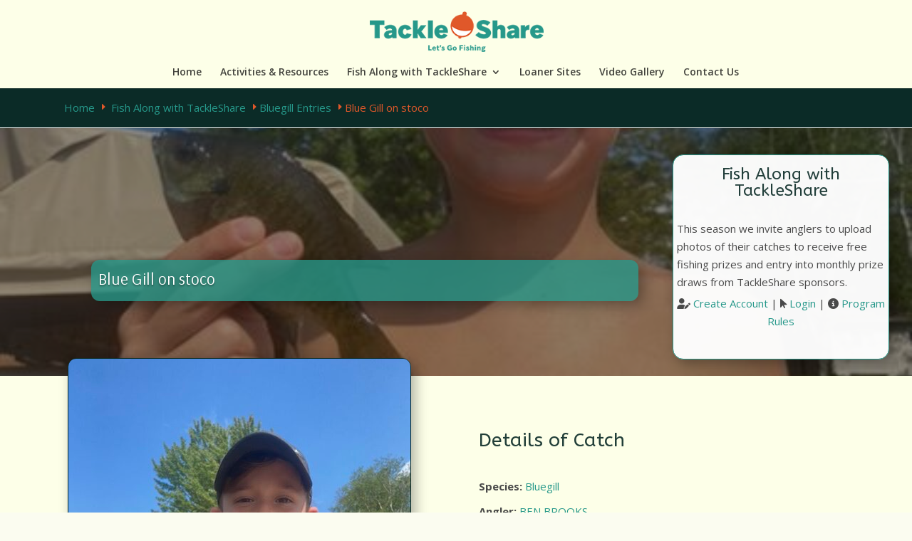

--- FILE ---
content_type: text/html; charset=UTF-8
request_url: https://www.tackleshare.com/fish_entries/blue-gill-on-stoco/
body_size: 17532
content:
<!DOCTYPE html>
<html lang="en-US">
<head>
<!-- Google Tag Manager -->
<script>(function(w,d,s,l,i){w[l]=w[l]||[];w[l].push({'gtm.start':
new Date().getTime(),event:'gtm.js'});var f=d.getElementsByTagName(s)[0],
j=d.createElement(s),dl=l!='dataLayer'?'&l='+l:'';j.async=true;j.src=
'https://www.googletagmanager.com/gtm.js?id='+i+dl;f.parentNode.insertBefore(j,f);
})(window,document,'script','dataLayer','GTM-M6XSC5H');</script>
<!-- End Google Tag Manager -->
	<meta charset="UTF-8" />
<meta http-equiv="X-UA-Compatible" content="IE=edge">
	<link rel="pingback" href="https://www.tackleshare.com/xmlrpc.php" />

	<script type="text/javascript">
		document.documentElement.className = 'js';
	</script>

	<title>Blue Gill on stoco | OFAH TackleShare</title>
<meta name='robots' content='max-image-preview:large' />
<link rel='dns-prefetch' href='//fonts.googleapis.com' />
<link rel="alternate" type="application/rss+xml" title="OFAH TackleShare &raquo; Feed" href="https://www.tackleshare.com/feed/" />
<link rel="alternate" type="application/rss+xml" title="OFAH TackleShare &raquo; Comments Feed" href="https://www.tackleshare.com/comments/feed/" />
<link rel="alternate" title="oEmbed (JSON)" type="application/json+oembed" href="https://www.tackleshare.com/wp-json/oembed/1.0/embed?url=https%3A%2F%2Fwww.tackleshare.com%2Ffish_entries%2Fblue-gill-on-stoco%2F" />
<link rel="alternate" title="oEmbed (XML)" type="text/xml+oembed" href="https://www.tackleshare.com/wp-json/oembed/1.0/embed?url=https%3A%2F%2Fwww.tackleshare.com%2Ffish_entries%2Fblue-gill-on-stoco%2F&#038;format=xml" />
		<style>
			.lazyload,
			.lazyloading {
				max-width: 100%;
			}
		</style>
		<meta content="Divi Child v." name="generator"/><link rel='stylesheet' id='pt-cv-public-style-css' href='https://www.tackleshare.com/wp-content/plugins/content-views-query-and-display-post-page/public/assets/css/cv.css?ver=4.2.1' type='text/css' media='all' />
<link rel='stylesheet' id='pt-cv-public-pro-style-css' href='https://www.tackleshare.com/wp-content/plugins/pt-content-views-pro/public/assets/css/cvpro.min.css?ver=6.4.0' type='text/css' media='all' />
<style id='wp-emoji-styles-inline-css' type='text/css'>

	img.wp-smiley, img.emoji {
		display: inline !important;
		border: none !important;
		box-shadow: none !important;
		height: 1em !important;
		width: 1em !important;
		margin: 0 0.07em !important;
		vertical-align: -0.1em !important;
		background: none !important;
		padding: 0 !important;
	}
/*# sourceURL=wp-emoji-styles-inline-css */
</style>
<link rel='stylesheet' id='inf-font-awesome-css' href='https://www.tackleshare.com/wp-content/plugins/post-slider-and-carousel/assets/css/font-awesome.min.css?ver=3.5.3' type='text/css' media='all' />
<link rel='stylesheet' id='owl-carousel-css' href='https://www.tackleshare.com/wp-content/plugins/post-slider-and-carousel/assets/css/owl.carousel.min.css?ver=3.5.3' type='text/css' media='all' />
<link rel='stylesheet' id='psacp-public-style-css' href='https://www.tackleshare.com/wp-content/plugins/post-slider-and-carousel/assets/css/psacp-public.min.css?ver=3.5.3' type='text/css' media='all' />
<link rel='stylesheet' id='wpdm-font-awesome-css' href='https://www.tackleshare.com/wp-content/plugins/download-manager/assets/fontawesome/css/all.min.css?ver=6.9' type='text/css' media='all' />
<link rel='stylesheet' id='wpdm-frontend-css-css' href='https://www.tackleshare.com/wp-content/plugins/download-manager/assets/bootstrap/css/bootstrap.min.css?ver=6.9' type='text/css' media='all' />
<link rel='stylesheet' id='wpdm-front-css' href='https://www.tackleshare.com/wp-content/plugins/download-manager/assets/css/front.css?ver=6.9' type='text/css' media='all' />
<link rel='stylesheet' id='et-divi-open-sans-css' href='https://fonts.googleapis.com/css?family=Open+Sans:300italic,400italic,600italic,700italic,800italic,400,300,600,700,800&#038;subset=latin,latin-ext&#038;display=swap' type='text/css' media='all' />
<link rel='stylesheet' id='divi-style-parent-css' href='https://www.tackleshare.com/wp-content/themes/Divi/style.min.css?ver=4.27.4' type='text/css' media='all' />
<link rel='stylesheet' id='divi-dynamic-css' href='https://www.tackleshare.com/wp-content/et-cache/2509/et-divi-dynamic-tb-771-2509.css?ver=1757973319' type='text/css' media='all' />
<link rel='stylesheet' id='divi-breadcrumbs-styles-css' href='https://www.tackleshare.com/wp-content/plugins/breadcrumbs-divi-module/styles/style.min.css?ver=1.2.4' type='text/css' media='all' />
<link rel='stylesheet' id='divi-flipbox-styles-css' href='https://www.tackleshare.com/wp-content/plugins/flip-cards-module-divi/styles/style.min.css?ver=0.9.4' type='text/css' media='all' />
<link rel='stylesheet' id='et-builder-googlefonts-cached-css' href='https://fonts.googleapis.com/css?family=ABeeZee:regular,italic|Arsenal:regular,italic,700,700italic|Roboto:100,100italic,300,300italic,regular,italic,500,500italic,700,700italic,900,900italic|Archivo:100,200,300,regular,500,600,700,800,900,100italic,200italic,300italic,italic,500italic,600italic,700italic,800italic,900italic&#038;subset=latin,latin-ext&#038;display=swap' type='text/css' media='all' />
<link rel='stylesheet' id='__EPYT__style-css' href='https://www.tackleshare.com/wp-content/plugins/youtube-embed-plus/styles/ytprefs.min.css?ver=14.2.3.3' type='text/css' media='all' />
<style id='__EPYT__style-inline-css' type='text/css'>

                .epyt-gallery-thumb {
                        width: 33.333%;
                }
                
/*# sourceURL=__EPYT__style-inline-css */
</style>
<link rel='stylesheet' id='um_modal-css' href='https://www.tackleshare.com/wp-content/plugins/ultimate-member/assets/css/um-modal.min.css?ver=2.11.1' type='text/css' media='all' />
<link rel='stylesheet' id='um_ui-css' href='https://www.tackleshare.com/wp-content/plugins/ultimate-member/assets/libs/jquery-ui/jquery-ui.min.css?ver=1.13.2' type='text/css' media='all' />
<link rel='stylesheet' id='um_tipsy-css' href='https://www.tackleshare.com/wp-content/plugins/ultimate-member/assets/libs/tipsy/tipsy.min.css?ver=1.0.0a' type='text/css' media='all' />
<link rel='stylesheet' id='um_raty-css' href='https://www.tackleshare.com/wp-content/plugins/ultimate-member/assets/libs/raty/um-raty.min.css?ver=2.6.0' type='text/css' media='all' />
<link rel='stylesheet' id='select2-css' href='https://www.tackleshare.com/wp-content/plugins/ultimate-member/assets/libs/select2/select2.min.css?ver=4.0.13' type='text/css' media='all' />
<link rel='stylesheet' id='um_fileupload-css' href='https://www.tackleshare.com/wp-content/plugins/ultimate-member/assets/css/um-fileupload.min.css?ver=2.11.1' type='text/css' media='all' />
<link rel='stylesheet' id='um_confirm-css' href='https://www.tackleshare.com/wp-content/plugins/ultimate-member/assets/libs/um-confirm/um-confirm.min.css?ver=1.0' type='text/css' media='all' />
<link rel='stylesheet' id='um_datetime-css' href='https://www.tackleshare.com/wp-content/plugins/ultimate-member/assets/libs/pickadate/default.min.css?ver=3.6.2' type='text/css' media='all' />
<link rel='stylesheet' id='um_datetime_date-css' href='https://www.tackleshare.com/wp-content/plugins/ultimate-member/assets/libs/pickadate/default.date.min.css?ver=3.6.2' type='text/css' media='all' />
<link rel='stylesheet' id='um_datetime_time-css' href='https://www.tackleshare.com/wp-content/plugins/ultimate-member/assets/libs/pickadate/default.time.min.css?ver=3.6.2' type='text/css' media='all' />
<link rel='stylesheet' id='um_fonticons_ii-css' href='https://www.tackleshare.com/wp-content/plugins/ultimate-member/assets/libs/legacy/fonticons/fonticons-ii.min.css?ver=2.11.1' type='text/css' media='all' />
<link rel='stylesheet' id='um_fonticons_fa-css' href='https://www.tackleshare.com/wp-content/plugins/ultimate-member/assets/libs/legacy/fonticons/fonticons-fa.min.css?ver=2.11.1' type='text/css' media='all' />
<link rel='stylesheet' id='um_fontawesome-css' href='https://www.tackleshare.com/wp-content/plugins/ultimate-member/assets/css/um-fontawesome.min.css?ver=6.5.2' type='text/css' media='all' />
<link rel='stylesheet' id='um_common-css' href='https://www.tackleshare.com/wp-content/plugins/ultimate-member/assets/css/common.min.css?ver=2.11.1' type='text/css' media='all' />
<link rel='stylesheet' id='um_responsive-css' href='https://www.tackleshare.com/wp-content/plugins/ultimate-member/assets/css/um-responsive.min.css?ver=2.11.1' type='text/css' media='all' />
<link rel='stylesheet' id='um_styles-css' href='https://www.tackleshare.com/wp-content/plugins/ultimate-member/assets/css/um-styles.min.css?ver=2.11.1' type='text/css' media='all' />
<link rel='stylesheet' id='um_crop-css' href='https://www.tackleshare.com/wp-content/plugins/ultimate-member/assets/libs/cropper/cropper.min.css?ver=1.6.1' type='text/css' media='all' />
<link rel='stylesheet' id='um_profile-css' href='https://www.tackleshare.com/wp-content/plugins/ultimate-member/assets/css/um-profile.min.css?ver=2.11.1' type='text/css' media='all' />
<link rel='stylesheet' id='um_account-css' href='https://www.tackleshare.com/wp-content/plugins/ultimate-member/assets/css/um-account.min.css?ver=2.11.1' type='text/css' media='all' />
<link rel='stylesheet' id='um_misc-css' href='https://www.tackleshare.com/wp-content/plugins/ultimate-member/assets/css/um-misc.min.css?ver=2.11.1' type='text/css' media='all' />
<link rel='stylesheet' id='um_default_css-css' href='https://www.tackleshare.com/wp-content/plugins/ultimate-member/assets/css/um-old-default.min.css?ver=2.11.1' type='text/css' media='all' />
<link rel='stylesheet' id='divi-style-css' href='https://www.tackleshare.com/wp-content/themes/Divi-child/style.css?ver=4.27.4' type='text/css' media='all' />
<script type="text/javascript" src="https://www.tackleshare.com/wp-includes/js/jquery/jquery.min.js?ver=3.7.1" id="jquery-core-js"></script>
<script type="text/javascript" src="https://www.tackleshare.com/wp-includes/js/jquery/jquery-migrate.min.js?ver=3.4.1" id="jquery-migrate-js"></script>
<script type="text/javascript" src="https://www.tackleshare.com/wp-content/plugins/download-manager/assets/bootstrap/js/popper.min.js?ver=6.9" id="wpdm-poper-js"></script>
<script type="text/javascript" src="https://www.tackleshare.com/wp-content/plugins/download-manager/assets/bootstrap/js/bootstrap.min.js?ver=6.9" id="wpdm-frontend-js-js"></script>
<script type="text/javascript" id="wpdm-frontjs-js-extra">
/* <![CDATA[ */
var wpdm_url = {"home":"https://www.tackleshare.com/","site":"https://www.tackleshare.com/","ajax":"https://www.tackleshare.com/wp-admin/admin-ajax.php"};
var wpdm_js = {"spinner":"\u003Ci class=\"fas fa-sun fa-spin\"\u003E\u003C/i\u003E","client_id":"26ff831e4688db05e4799bad28130c43"};
var wpdm_strings = {"pass_var":"Password Verified!","pass_var_q":"Please click following button to start download.","start_dl":"Start Download"};
//# sourceURL=wpdm-frontjs-js-extra
/* ]]> */
</script>
<script type="text/javascript" src="https://www.tackleshare.com/wp-content/plugins/download-manager/assets/js/front.js?ver=3.2.97" id="wpdm-frontjs-js"></script>
<script type="text/javascript" id="__ytprefs__-js-extra">
/* <![CDATA[ */
var _EPYT_ = {"ajaxurl":"https://www.tackleshare.com/wp-admin/admin-ajax.php","security":"9d944f9b54","gallery_scrolloffset":"20","eppathtoscripts":"https://www.tackleshare.com/wp-content/plugins/youtube-embed-plus/scripts/","eppath":"https://www.tackleshare.com/wp-content/plugins/youtube-embed-plus/","epresponsiveselector":"[\"iframe.__youtube_prefs_widget__\"]","epdovol":"1","version":"14.2.3.3","evselector":"iframe.__youtube_prefs__[src], iframe[src*=\"youtube.com/embed/\"], iframe[src*=\"youtube-nocookie.com/embed/\"]","ajax_compat":"","maxres_facade":"eager","ytapi_load":"light","pause_others":"","stopMobileBuffer":"1","facade_mode":"","not_live_on_channel":""};
//# sourceURL=__ytprefs__-js-extra
/* ]]> */
</script>
<script type="text/javascript" src="https://www.tackleshare.com/wp-content/plugins/youtube-embed-plus/scripts/ytprefs.min.js?ver=14.2.3.3" id="__ytprefs__-js"></script>
<script type="text/javascript" src="https://www.tackleshare.com/wp-content/plugins/ultimate-member/assets/js/um-gdpr.min.js?ver=2.11.1" id="um-gdpr-js"></script>
<link rel="https://api.w.org/" href="https://www.tackleshare.com/wp-json/" /><link rel="alternate" title="JSON" type="application/json" href="https://www.tackleshare.com/wp-json/wp/v2/fish_entries/2509" /><link rel="EditURI" type="application/rsd+xml" title="RSD" href="https://www.tackleshare.com/xmlrpc.php?rsd" />
<meta name="generator" content="WordPress 6.9" />
<link rel="canonical" href="https://www.tackleshare.com/fish_entries/blue-gill-on-stoco/" />
<link rel='shortlink' href='https://www.tackleshare.com/?p=2509' />
		<script>
			document.documentElement.className = document.documentElement.className.replace('no-js', 'js');
		</script>
				<style>
			.no-js img.lazyload {
				display: none;
			}

			figure.wp-block-image img.lazyloading {
				min-width: 150px;
			}

			.lazyload,
			.lazyloading {
				--smush-placeholder-width: 100px;
				--smush-placeholder-aspect-ratio: 1/1;
				width: var(--smush-image-width, var(--smush-placeholder-width)) !important;
				aspect-ratio: var(--smush-image-aspect-ratio, var(--smush-placeholder-aspect-ratio)) !important;
			}

						.lazyload, .lazyloading {
				opacity: 0;
			}

			.lazyloaded {
				opacity: 1;
				transition: opacity 400ms;
				transition-delay: 0ms;
			}

					</style>
		<meta name="viewport" content="width=device-width, initial-scale=1.0, maximum-scale=1.0, user-scalable=0" /><style type="text/css" id="custom-background-css">
body.custom-background { background-color: #fbfcf0; }
</style>
	<script src="https://kit.fontawesome.com/74d8d9f8b6.js" crossorigin="anonymous"></script>

<!-- Google tag (gtag.js) -->
<script async src="https://www.googletagmanager.com/gtag/js?id=G-NG0X8WZZ56"></script>
<script>
  window.dataLayer = window.dataLayer || [];
  function gtag(){dataLayer.push(arguments);}
  gtag('js', new Date());

  gtag('config', 'G-NG0X8WZZ56');
  gtag('config', 'AW-307522469');
</script>

<!-- Event snippet for Page view conversion page -->
<script>
  gtag('event', 'conversion', {'send_to': 'AW-307522469/GA1MCLee89wYEKXX0ZIB'});
</script>
<link rel="icon" href="https://www.tackleshare.com/wp-content/uploads/2021/05/cropped-apple-icon-144x144-1-150x150.png" sizes="32x32" />
<link rel="icon" href="https://www.tackleshare.com/wp-content/uploads/2021/05/cropped-apple-icon-144x144-1-300x300.png" sizes="192x192" />
<link rel="apple-touch-icon" href="https://www.tackleshare.com/wp-content/uploads/2021/05/cropped-apple-icon-144x144-1-300x300.png" />
<meta name="msapplication-TileImage" content="https://www.tackleshare.com/wp-content/uploads/2021/05/cropped-apple-icon-144x144-1-300x300.png" />
<link rel="stylesheet" id="et-divi-customizer-global-cached-inline-styles" href="https://www.tackleshare.com/wp-content/et-cache/global/et-divi-customizer-global.min.css?ver=1757962230" /><meta name="generator" content="WordPress Download Manager 3.2.97" />
                <style>
        /* WPDM Link Template Styles */        </style>
                <style>

            :root {
                --color-primary: #4a8eff;
                --color-primary-rgb: 74, 142, 255;
                --color-primary-hover: #4a8eff;
                --color-primary-active: #4a8eff;
                --color-secondary: #4a8eff;
                --color-secondary-rgb: 74, 142, 255;
                --color-secondary-hover: #4a8eff;
                --color-secondary-active: #4a8eff;
                --color-success: #18ce0f;
                --color-success-rgb: 24, 206, 15;
                --color-success-hover: #4a8eff;
                --color-success-active: #4a8eff;
                --color-info: #2CA8FF;
                --color-info-rgb: 44, 168, 255;
                --color-info-hover: #2CA8FF;
                --color-info-active: #2CA8FF;
                --color-warning: #f29e0f;
                --color-warning-rgb: 242, 158, 15;
                --color-warning-hover: orange;
                --color-warning-active: orange;
                --color-danger: #ff5062;
                --color-danger-rgb: 255, 80, 98;
                --color-danger-hover: #ff5062;
                --color-danger-active: #ff5062;
                --color-green: #30b570;
                --color-blue: #0073ff;
                --color-purple: #8557D3;
                --color-red: #ff5062;
                --color-muted: rgba(69, 89, 122, 0.6);
                --wpdm-font: "Rubik", -apple-system, BlinkMacSystemFont, "Segoe UI", Roboto, Helvetica, Arial, sans-serif, "Apple Color Emoji", "Segoe UI Emoji", "Segoe UI Symbol";
            }

            .wpdm-download-link.btn.btn-primary {
                border-radius: 4px;
            }


        </style>
        <link rel='stylesheet' id='fpsm-style-css' href='https://www.tackleshare.com/wp-content/plugins/frontend-post-submission-manager/assets/css/fpsm-frontend-style.css?ver=1.2.7' type='text/css' media='all' />
<link rel='stylesheet' id='fpsm-fonts-css' href='https://www.tackleshare.com/wp-content/plugins/frontend-post-submission-manager/assets/font-face/NunitoSans/stylesheet.css?ver=1.2.7' type='text/css' media='all' />
</head>
<body class="wp-singular fish_entries-template-default single single-fish_entries postid-2509 custom-background wp-theme-Divi wp-child-theme-Divi-child et-tb-has-template et-tb-has-body et_pb_button_helper_class et_fullwidth_nav et_fixed_nav et_show_nav et_primary_nav_dropdown_animation_flip et_secondary_nav_dropdown_animation_fade et_header_style_centered et_pb_footer_columns2 et_cover_background et_pb_gutter osx et_pb_gutters3 et_divi_theme et-db">
<!-- Google Tag Manager (noscript) -->
<noscript><iframe src=""https://www.googletagmanager.com/ns.html?id=GTM-M6XSC5H""
height=""0"" width=""0"" style=""display:none;visibility:hidden""></iframe></noscript>
<!-- End Google Tag Manager (noscript) -->
	<div id="page-container">

	
	
			<header id="main-header" data-height-onload="89">
			<div class="container clearfix et_menu_container">
							<div class="logo_container">
					<span class="logo_helper"></span>
					<a href="https://www.tackleshare.com/">
						<img src="https://www.tackleshare.com/wp-content/uploads/2021/05/tshare_logo.png" width="300" height="71" alt="OFAH TackleShare" id="logo" data-height-percentage="65" />
					</a>
				</div>
							<div id="et-top-navigation" data-height="89" data-fixed-height="60">
											<nav id="top-menu-nav">
						<ul id="top-menu" class="nav"><li id="menu-item-60" class="menu-item menu-item-type-post_type menu-item-object-page menu-item-home menu-item-60"><a href="https://www.tackleshare.com/" title="OFAH TackleShare – presented by Ontario Power Generation">Home</a></li>
<li id="menu-item-252" class="menu-item menu-item-type-post_type menu-item-object-page menu-item-252"><a href="https://www.tackleshare.com/resources/">Activities &#038; Resources</a></li>
<li id="menu-item-589" class="menu-item menu-item-type-post_type menu-item-object-page menu-item-has-children menu-item-589"><a href="https://www.tackleshare.com/virtual-fishing/">Fish Along with TackleShare</a>
<ul class="sub-menu">
	<li id="menu-item-894" class="menu-item menu-item-type-post_type menu-item-object-page menu-item-894"><a href="https://www.tackleshare.com/virtual-fishing/" title="About the Fish Along with TackleShare program">About the Program</a></li>
	<li id="menu-item-592" class="menu-item menu-item-type-post_type menu-item-object-page menu-item-592"><a href="https://www.tackleshare.com/virtual-fishing/entries/" title="Entries submitted into the program">Program Entries</a></li>
	<li id="menu-item-725" class="menu-item menu-item-type-post_type menu-item-object-page menu-item-725"><a href="https://www.tackleshare.com/login/" title="Login to your Virtual Fishing account">Login</a></li>
</ul>
</li>
<li id="menu-item-433" class="menu-item menu-item-type-post_type menu-item-object-page menu-item-433"><a href="https://www.tackleshare.com/loaner-sites/">Loaner Sites</a></li>
<li id="menu-item-5398" class="menu-item menu-item-type-custom menu-item-object-custom menu-item-5398"><a href="https://www.tackleshare.com/video">Video Gallery</a></li>
<li id="menu-item-434" class="menu-item menu-item-type-post_type menu-item-object-page menu-item-434"><a href="https://www.tackleshare.com/contact-us/">Contact Us</a></li>
</ul>						</nav>
					
					
					
					
					<div id="et_mobile_nav_menu">
				<div class="mobile_nav closed">
					<span class="select_page">Select Page</span>
					<span class="mobile_menu_bar mobile_menu_bar_toggle"></span>
				</div>
			</div>				</div>
			</div>
			<div class="et_search_outer">
				<div class="container et_search_form_container">
					<form role="search" method="get" class="et-search-form" action="https://www.tackleshare.com/">
					<input type="search" class="et-search-field" placeholder="Search &hellip;" value="" name="s" title="Search for:" />					</form>
					<span class="et_close_search_field"></span>
				</div>
			</div>
		</header>
			<div id="et-main-area">
	
    <div id="main-content">
    <div id="et-boc" class="et-boc">
			
		<div class="et-l et-l--body">
			<div class="et_builder_inner_content et_pb_gutters3">
		<div class="et_pb_section et_pb_section_0_tb_body et_pb_with_background et_section_regular" >
				
				
				
				
				
				
				<div class="et_pb_row et_pb_row_0_tb_body">
				<div class="et_pb_column et_pb_column_4_4 et_pb_column_0_tb_body  et_pb_css_mix_blend_mode_passthrough et-last-child">
				
				
				
				
				<div class="et_pb_module et_pb_text et_pb_text_0_tb_body  et_pb_text_align_left et_pb_bg_layout_light">
				
				
				
				
				<div class="et_pb_text_inner"><p><a href="http://www.tackleshare.com" title="Home">Home</a> <span class="separator et-pb-icon" style="font-size:15px;">E</span> <a title="Fish Along with TackleShare" href="http://www.tackleshare.com/virtual-fishing/">Fish Along with TackleShare</a> <span class="separator et-pb-icon" style="font-size:15px;">E</span><a title="Bluegill entries" href="http://www.tackleshare.com/fishcats/bluegill">Bluegill Entries</a> <span class="separator et-pb-icon" style="font-size:15px;">E</span>Blue Gill on stoco</p></div>
			</div>
			</div>
				
				
				
				
			</div>
				
				
			</div><div class="et_pb_section et_pb_section_1_tb_body et_section_regular" >
				
				
				
				
				
				
				<div class="et_pb_row et_pb_row_1_tb_body">
				<div class="et_pb_column et_pb_column_4_4 et_pb_column_1_tb_body  et_pb_css_mix_blend_mode_passthrough et-last-child">
				
				
				
				
				<div class="et_pb_with_border et_pb_module et_pb_text et_pb_text_1_tb_body  et_pb_text_align_left et_pb_bg_layout_light">
				
				
				
				
				<div class="et_pb_text_inner"><h3 style="text-align: center;padding-top:5px;">Fish Along with TackleShare</h3>
</p>
<div style="padding:5px;">This season we invite anglers to upload photos of their catches to receive free fishing prizes and entry into monthly prize draws from TackleShare sponsors.</div>
<p style="text-align: center;"><i class="fas fa-user-edit"></i> <a href="http://www.tackleshare.com/register/" title="Create Account">Create Account</a> | <i class="fas fa-mouse-pointer"></i> <a href="http://www.tackleshare.com/login/" title="Login">Login</a> | <i class="fas fa-info-circle"></i> <a href="http://www.tackleshare.com/virtual-fishing/rules/" title="Fish Along with TackleShare! Rules and Regulations">Program Rules</a></p>
<p>

<p><div class="um-locked-content">
	<div class="um-locked-content-msg">This content has been restricted to logged-in users only. Please <a href="https://www.tackleshare.com/login/?redirect_to=https%3A%2F%2Fwww.tackleshare.com%2Ffish_entries%2Fblue-gill-on-stoco%2F">log in</a> to view this content.</div>
</div>
</div>
			</div>
			</div>
				
				
				
				
			</div>
				
				
			</div><div class="et_pb_section et_pb_section_2_tb_body et_pb_with_background et_section_regular" >
				
				
				
				
				
				
				<div class="et_pb_row et_pb_row_2_tb_body">
				<div class="et_pb_column et_pb_column_4_4 et_pb_column_2_tb_body  et_pb_css_mix_blend_mode_passthrough et-last-child">
				
				
				
				
				<div class="et_pb_module et_pb_text et_pb_text_2_tb_body  et_pb_text_align_left et_pb_text_align_center-phone et_pb_bg_layout_light">
				
				
				
				
				<div class="et_pb_text_inner"><h3>Blue Gill on stoco</h3></div>
			</div>
			</div>
				
				
				
				
			</div>
				
				
			</div><div class="et_pb_section et_pb_section_3_tb_body et_pb_with_background et_section_regular" >
				
				
				
				
				
				
				<div class="et_pb_row et_pb_row_3_tb_body">
				<div class="et_pb_column et_pb_column_1_2 et_pb_column_3_tb_body  et_pb_css_mix_blend_mode_passthrough">
				
				
				
				
				<div class="et_pb_with_border et_pb_module et_pb_image et_pb_image_0_tb_body et_pb_image_sticky">
				
				
				
				
				<a href="https://www.tackleshare.com/wp-content/uploads/2021/08/26529568-6FD7-41BC-AFAE-83ADE31F61E0-e1628796969182.jpeg" class="et_pb_lightbox_image" title=""><span class="et_pb_image_wrap has-box-shadow-overlay"><div class="box-shadow-overlay"></div><img decoding="async" width="480" height="640" data-src="https://www.tackleshare.com/wp-content/uploads/2021/08/26529568-6FD7-41BC-AFAE-83ADE31F61E0-e1628796969182.jpeg" alt="" title="26529568-6FD7-41BC-AFAE-83ADE31F61E0" class="wp-image-2508 lazyload" src="[data-uri]" style="--smush-placeholder-width: 480px; --smush-placeholder-aspect-ratio: 480/640;" /></span></a>
			</div>
			</div><div class="et_pb_column et_pb_column_1_2 et_pb_column_4_tb_body  et_pb_css_mix_blend_mode_passthrough et-last-child">
				
				
				
				
				<div class="et_pb_module et_pb_text et_pb_text_3_tb_body  et_pb_text_align_left et_pb_bg_layout_light">
				
				
				
				
				<div class="et_pb_text_inner"><h2>Details of Catch</h2></div>
			</div><div class="et_pb_module et_pb_text et_pb_text_4_tb_body  et_pb_text_align_left et_pb_bg_layout_light">
				
				
				
				
				<div class="et_pb_text_inner"><strong>Species:</strong> <a href="https://www.tackleshare.com/fishcats/bluegill/">Bluegill</a></div>
			</div><div class="et_pb_module et_pb_text et_pb_text_5_tb_body  et_pb_text_align_left et_pb_bg_layout_light">
				
				
				
				
				<div class="et_pb_text_inner"><strong>Angler: </strong><a href="https://www.tackleshare.com/author/ben-brooks/" target="_self">BEN BROOKS</a></div>
			</div><div class="et_pb_module et_pb_text et_pb_text_6_tb_body  et_pb_text_align_left et_pb_bg_layout_light">
				
				
				
				
				<div class="et_pb_text_inner"><strong>Date Caught:</strong> 2021-08-11</div>
			</div><div class="et_pb_module et_pb_text et_pb_text_7_tb_body  et_pb_text_align_left et_pb_bg_layout_light">
				
				
				
				
				<div class="et_pb_text_inner"><strong>Waterbody: </strong>Stoco lake</div>
			</div><div class="et_pb_module et_pb_text et_pb_text_8_tb_body  et_pb_text_align_left et_pb_bg_layout_light">
				
				
				
				
				<div class="et_pb_text_inner"><strong>Community:</strong> &nbsp;Tweed</div>
			</div>
			</div>
				
				
				
				
			</div>
				
				
			</div><div class="et_pb_section et_pb_section_4_tb_body et_pb_with_background et_section_regular section_has_divider et_pb_top_divider" >
				<div class="et_pb_top_inside_divider et-no-transition"></div>
				
				
				
				
				
				<div class="et_pb_row et_pb_row_4_tb_body">
				<div class="et_pb_column et_pb_column_4_4 et_pb_column_5_tb_body  et_pb_css_mix_blend_mode_passthrough et-last-child">
				
				
				
				
				<div class="et_pb_module et_pb_text et_pb_text_9_tb_body  et_pb_text_align_left et_pb_bg_layout_light">
				
				
				
				
				
			</div>
			</div>
				
				
				
				
			</div><div class="et_pb_row et_pb_row_5_tb_body">
				<div class="et_pb_column et_pb_column_4_4 et_pb_column_6_tb_body  et_pb_css_mix_blend_mode_passthrough et-last-child">
				
				
				
				
				<div class="et_pb_module et_pb_text et_pb_text_10_tb_body  et_pb_text_align_left et_pb_bg_layout_light">
				
				
				
				
				<div class="et_pb_text_inner"><h3>More  Entries</h3>
<div class="pt-cv-wrapper et_smooth_scroll_disabled"><div class="cvp-live-filter cvp-dropdown " id="" data-name="community" data-sid="3156ca9nc0" data-isblock="" data-postid=""><label class="cvp-label">Community</label><select name="community"><option value="">All</option><option value="Pleasant point" >Pleasant point<span class="cvp-count"> (5)</span></option><option value="Orangeville" >Orangeville<span class="cvp-count"> (4)</span></option><option value="Kingsville" >Kingsville<span class="cvp-count"> (3)</span></option><option value="Hamilton" >Hamilton<span class="cvp-count"> (2)</span></option><option value="Picton" >Picton<span class="cvp-count"> (2)</span></option><option value="Mount pleasant" >Mount pleasant<span class="cvp-count"> (2)</span></option><option value="Kemptville" >Kemptville<span class="cvp-count"> (2)</span></option><option value="smiths falls" >smiths falls<span class="cvp-count"> (2)</span></option><option value="Brant, Ontario" >Brant, Ontario<span class="cvp-count"> (2)</span></option><option value="LaSalle Ontario Canada" >LaSalle Ontario Canada<span class="cvp-count"> (2)</span></option><option value="South Frontenac" >South Frontenac<span class="cvp-count"> (2)</span></option><option value="Seeley&#039;s Bay" >Seeley&#039;s Bay<span class="cvp-count"> (1)</span></option><option value="North bay" >North bay<span class="cvp-count"> (1)</span></option><option value="Little Britain" >Little Britain<span class="cvp-count"> (1)</span></option><option value="Lindsay" >Lindsay<span class="cvp-count"> (1)</span></option><option value="bobcaygeon" >bobcaygeon<span class="cvp-count"> (1)</span></option><option value="Rice lake" >Rice lake<span class="cvp-count"> (1)</span></option><option value="Sandbanks" >Sandbanks<span class="cvp-count"> (1)</span></option><option value="Bloomfield" >Bloomfield<span class="cvp-count"> (1)</span></option><option value="Lakefield" >Lakefield<span class="cvp-count"> (1)</span></option><option value="Peterborough" >Peterborough<span class="cvp-count"> (1)</span></option><option value="Alliston" >Alliston<span class="cvp-count"> (1)</span></option><option value="Hastings" >Hastings<span class="cvp-count"> (1)</span></option><option value="St. Thomas" >St. Thomas<span class="cvp-count"> (1)</span></option><option value="Coe Hill" >Coe Hill<span class="cvp-count"> (1)</span></option><option value="Ottawa" >Ottawa<span class="cvp-count"> (1)</span></option><option value="Turkey Point" >Turkey Point<span class="cvp-count"> (1)</span></option><option value="Guelph" >Guelph<span class="cvp-count"> (1)</span></option><option value="Willisville" >Willisville<span class="cvp-count"> (1)</span></option><option value="Belle River Ontario" >Belle River Ontario<span class="cvp-count"> (1)</span></option><option value="Chatham" >Chatham<span class="cvp-count"> (1)</span></option><option value="Amherstburg" >Amherstburg<span class="cvp-count"> (1)</span></option><option value="Lakeshore" >Lakeshore<span class="cvp-count"> (1)</span></option><option value="St clair beach" >St clair beach<span class="cvp-count"> (1)</span></option><option value="Apsley, On" >Apsley, On<span class="cvp-count"> (1)</span></option><option value="Bonnechere" >Bonnechere<span class="cvp-count"> (1)</span></option><option value="Callander" >Callander<span class="cvp-count"> (1)</span></option><option value="Tweed" >Tweed<span class="cvp-count"> (1)</span></option><option value="Windsor" >Windsor<span class="cvp-count"> (1)</span></option><option value="Bridgenorth" >Bridgenorth<span class="cvp-count"> (1)</span></option><option value="Sarnia lambton" >Sarnia lambton<span class="cvp-count"> (1)</span></option><option value="Seeleys Bay" >Seeleys Bay<span class="cvp-count"> (1)</span></option><option value="Buckhorn" >Buckhorn<span class="cvp-count"> (1)</span></option><option value="Toronto" >Toronto<span class="cvp-count"> (1)</span></option><option value="Sharbot Lake" >Sharbot Lake<span class="cvp-count"> (1)</span></option><option value="Milton" >Milton<span class="cvp-count"> (1)</span></option><option value="Carling" >Carling<span class="cvp-count"> (1)</span></option><option value="Lasalle Ont" >Lasalle Ont<span class="cvp-count"> (1)</span></option><option value="Dunnville" >Dunnville<span class="cvp-count"> (1)</span></option><option value="Stoney Creek" >Stoney Creek<span class="cvp-count"> (1)</span></option><option value="Shakespeare" >Shakespeare<span class="cvp-count"> (1)</span></option><option value="Lasalle" >Lasalle<span class="cvp-count"> (1)</span></option><option value="Brampton" >Brampton<span class="cvp-count"> (1)</span></option></select></div><div class="cvp-live-filter cvp-dropdown " id="" data-name="waterbody" data-sid="3156ca9nc0" data-isblock="" data-postid=""><label class="cvp-label">Waterbody</label><select name="waterbody"><option value="">All</option><option value="Sturgeon lake" >Sturgeon lake<span class="cvp-count"> (5)</span></option><option value="Rideau River" >Rideau River<span class="cvp-count"> (4)</span></option><option value="Lake" >Lake<span class="cvp-count"> (3)</span></option><option value="Pond" >Pond<span class="cvp-count"> (3)</span></option><option value="Cedar Creek" >Cedar Creek<span class="cvp-count"> (3)</span></option><option value="Detroit River" >Detroit River<span class="cvp-count"> (3)</span></option><option value="Island lake" >Island lake<span class="cvp-count"> (2)</span></option><option value="River" >River<span class="cvp-count"> (2)</span></option><option value="Creek" >Creek<span class="cvp-count"> (2)</span></option><option value="Lake st clair" >Lake st clair<span class="cvp-count"> (2)</span></option><option value="Pinehurst Lake" >Pinehurst Lake<span class="cvp-count"> (2)</span></option><option value="Bob&#039;s Lake" >Bob&#039;s Lake<span class="cvp-count"> (2)</span></option><option value="River Canard" >River Canard<span class="cvp-count"> (2)</span></option><option value="Little Cranberry Lake" >Little Cranberry Lake<span class="cvp-count"> (1)</span></option><option value="Lake Scugog" >Lake Scugog<span class="cvp-count"> (1)</span></option><option value="Outlet River" >Outlet River<span class="cvp-count"> (1)</span></option><option value="Mount pleasant ponds" >Mount pleasant ponds<span class="cvp-count"> (1)</span></option><option value="West lake" >West lake<span class="cvp-count"> (1)</span></option><option value="Chemong" >Chemong<span class="cvp-count"> (1)</span></option><option value="Rice Lake" >Rice Lake<span class="cvp-count"> (1)</span></option><option value="Earl Rowe Lake" >Earl Rowe Lake<span class="cvp-count"> (1)</span></option><option value="Lake Margaret" >Lake Margaret<span class="cvp-count"> (1)</span></option><option value="Mississippi lake" >Mississippi lake<span class="cvp-count"> (1)</span></option><option value="Lake Erie" >Lake Erie<span class="cvp-count"> (1)</span></option><option value="Drainage pond" >Drainage pond<span class="cvp-count"> (1)</span></option><option value="Charlton Lake" >Charlton Lake<span class="cvp-count"> (1)</span></option><option value="Mitchell&#039;s Bay" >Mitchell&#039;s Bay<span class="cvp-count"> (1)</span></option><option value="Turkey Creek" >Turkey Creek<span class="cvp-count"> (1)</span></option><option value="Pike creek" >Pike creek<span class="cvp-count"> (1)</span></option><option value="Loon Call Lake" >Loon Call Lake<span class="cvp-count"> (1)</span></option><option value="Bonnechere" >Bonnechere<span class="cvp-count"> (1)</span></option><option value="Lake Nippissing" >Lake Nippissing<span class="cvp-count"> (1)</span></option><option value="Island Lake / Orangeville Resevoir" >Island Lake / Orangeville Resevoir<span class="cvp-count"> (1)</span></option><option value="Stoco lake" >Stoco lake<span class="cvp-count"> (1)</span></option><option value="Orangeville Reservoir" >Orangeville Reservoir<span class="cvp-count"> (1)</span></option><option value="Chemong Lake" >Chemong Lake<span class="cvp-count"> (1)</span></option><option value="Twin lakes pond" >Twin lakes pond<span class="cvp-count"> (1)</span></option><option value="Whitefish Lake" >Whitefish Lake<span class="cvp-count"> (1)</span></option><option value="Lower buckhorn" >Lower buckhorn<span class="cvp-count"> (1)</span></option><option value="Grenadier pond" >Grenadier pond<span class="cvp-count"> (1)</span></option><option value="Black Lake" >Black Lake<span class="cvp-count"> (1)</span></option><option value="Kelso lake" >Kelso lake<span class="cvp-count"> (1)</span></option><option value="Lake Shebeshekong" >Lake Shebeshekong<span class="cvp-count"> (1)</span></option><option value="Bay of Quinte" >Bay of Quinte<span class="cvp-count"> (1)</span></option><option value="Grand river" >Grand river<span class="cvp-count"> (1)</span></option><option value="50 Point conservation" >50 Point conservation<span class="cvp-count"> (1)</span></option><option value="Shakespeare pond" >Shakespeare pond<span class="cvp-count"> (1)</span></option><option value="Professors Lake" >Professors Lake<span class="cvp-count"> (1)</span></option></select></div><div class="cvp-live-filter cvp-dropdown " id="" data-name="year_caught" data-sid="3156ca9nc0" data-isblock="" data-postid=""><label class="cvp-label">Year Caught</label><select name="year_caught"><option value="">All</option><option value="2021" >2021<span class="cvp-count"> (1344)</span></option><option value="2022" >2022<span class="cvp-count"> (603)</span></option><option value="2023" >2023<span class="cvp-count"> (189)</span></option></select></div><div class="pt-cv-view pt-cv-grid pt-cv-colsys pt-cv-same-height pt-cv-content-hover pt-cv-clickable pt-cv-nohover effect-fi pt-cv-overlay-middle pt-cv-pgregular cvp-lfres" id="pt-cv-view-3156ca9nc0"><div data-id="pt-cv-page-1" class="pt-cv-page" data-cvc="5" data-cvct="2" data-cvcm="1"><div class="col-md-2 col-sm-6 col-xs-12 pt-cv-content-item pt-cv-1-col"  data-pid="6549"><div class='pt-cv-ifield'><div class="pt-cv-hover-wrapper"><a href="https://www.tackleshare.com/fish_entries/bluegill-at-professors/" class="_self pt-cv-href-thumbnail pt-cv-thumb-default cvplbd cvp-lazy-container cvp-responsive-image img-rounded" target="_self" data-iw="300" data-ih="300" title="View Bluegill at Professors entry"><img width="139" height="300" src="https://www.tackleshare.com/wp-content/plugins/pt-content-views-pro/public/assets/images/lazy_image.png" class="pt-cv-thumbnail img-rounded skip-lazy  cvplazy" alt="Bluegill at Professors" decoding="async" title="20230710_180437yIc8ND1" data-cvpsrc="https://www.tackleshare.com/wp-content/uploads/2023/12/20230710_180437yIc8ND1-139x300.jpg" /></a><div class="pt-cv-mask"><h4 class="pt-cv-animation-left pt-cv-title"><a href="https://www.tackleshare.com/fish_entries/bluegill-at-professors/" class="_self cvplbd" target="_self" data-iw="300" data-ih="300" title="View Bluegill at Professors entry">Bluegill at Professors</a></h4><div class="pt-cv-animation-right pt-cv-meta-fields"><span class="author"><span class="glyphicon glyphicon-user"></span> <a href="https://www.tackleshare.com/author/huyzel/" rel="author">Huyzel</a></span></div><div class="pt-cv-animation-left pt-cv-ctf-list" data-cvc="1"><div class="col-md-12 pt-cv-ctf-column"><div class="pt-cv-custom-fields pt-cv-ctf-date_caught"><span class="pt-cv-ctf-name">Caught:</span><div class="pt-cv-ctf-value">2023-07-10</div></div></div><div class="col-md-12 pt-cv-ctf-column"><div class="pt-cv-custom-fields pt-cv-ctf-waterbody"><span class="pt-cv-ctf-name">Waterbody:</span><div class="pt-cv-ctf-value">Professors Lake</div></div></div><div class="col-md-12 pt-cv-ctf-column"><div class="pt-cv-custom-fields pt-cv-ctf-community"><span class="pt-cv-ctf-name">Community:</span><div class="pt-cv-ctf-value">Brampton</div></div></div></div></div></div></div></div>
<div class="col-md-2 col-sm-6 col-xs-12 pt-cv-content-item pt-cv-1-col"  data-pid="6377"><div class='pt-cv-ifield'><div class="pt-cv-hover-wrapper"><a href="https://www.tackleshare.com/fish_entries/bluey-2023-2/" class="_self pt-cv-href-thumbnail pt-cv-thumb-default cvplbd cvp-lazy-container cvp-responsive-image img-rounded" target="_self" data-iw="300" data-ih="300" title="View Bluey 2023 entry"><img width="225" height="300" src="https://www.tackleshare.com/wp-content/plugins/pt-content-views-pro/public/assets/images/lazy_image.png" class="pt-cv-thumbnail img-rounded skip-lazy  cvplazy" alt="Bluey 2023" decoding="async" fetchpriority="high" title="20231021_180833" data-cvpsrc="https://www.tackleshare.com/wp-content/uploads/2023/10/20231021_180833-225x300.jpg" /></a><div class="pt-cv-mask"><h4 class="pt-cv-animation-left pt-cv-title"><a href="https://www.tackleshare.com/fish_entries/bluey-2023-2/" class="_self cvplbd" target="_self" data-iw="300" data-ih="300" title="View Bluey 2023 entry">Bluey 2023</a></h4><div class="pt-cv-animation-right pt-cv-meta-fields"><span class="author"><span class="glyphicon glyphicon-user"></span> <a href="https://www.tackleshare.com/author/dadfish/" rel="author">Dadfish</a></span></div><div class="pt-cv-animation-left pt-cv-ctf-list" data-cvc="1"><div class="col-md-12 pt-cv-ctf-column"><div class="pt-cv-custom-fields pt-cv-ctf-date_caught"><span class="pt-cv-ctf-name">Caught:</span><div class="pt-cv-ctf-value">2023-10-21</div></div></div><div class="col-md-12 pt-cv-ctf-column"><div class="pt-cv-custom-fields pt-cv-ctf-waterbody"><span class="pt-cv-ctf-name">Waterbody:</span><div class="pt-cv-ctf-value">Detroit River</div></div></div><div class="col-md-12 pt-cv-ctf-column"><div class="pt-cv-custom-fields pt-cv-ctf-community"><span class="pt-cv-ctf-name">Community:</span><div class="pt-cv-ctf-value">Lasalle</div></div></div></div></div></div></div></div>
<div class="col-md-2 col-sm-6 col-xs-12 pt-cv-content-item pt-cv-1-col"  data-pid="6336"><div class='pt-cv-ifield'><div class="pt-cv-hover-wrapper"><a href="https://www.tackleshare.com/fish_entries/bluegill-6/" class="_self pt-cv-href-thumbnail pt-cv-thumb-default cvplbd cvp-lazy-container cvp-responsive-image img-rounded" target="_self" data-iw="300" data-ih="300" title="View Bluegill entry"><img width="225" height="300" src="https://www.tackleshare.com/wp-content/plugins/pt-content-views-pro/public/assets/images/lazy_image.png" class="pt-cv-thumbnail img-rounded skip-lazy  cvplazy" alt="Bluegill" decoding="async" title="20230917_083112" data-cvpsrc="https://www.tackleshare.com/wp-content/uploads/2023/10/20230917_083112-225x300.jpg" /></a><div class="pt-cv-mask"><h4 class="pt-cv-animation-left pt-cv-title"><a href="https://www.tackleshare.com/fish_entries/bluegill-6/" class="_self cvplbd" target="_self" data-iw="300" data-ih="300" title="View Bluegill entry">Bluegill</a></h4><div class="pt-cv-animation-right pt-cv-meta-fields"><span class="author"><span class="glyphicon glyphicon-user"></span> <a href="https://www.tackleshare.com/author/drewpy74/" rel="author">Drewpy74</a></span></div><div class="pt-cv-animation-left pt-cv-ctf-list" data-cvc="1"><div class="col-md-12 pt-cv-ctf-column"><div class="pt-cv-custom-fields pt-cv-ctf-date_caught"><span class="pt-cv-ctf-name">Caught:</span><div class="pt-cv-ctf-value">2023-09-17</div></div></div><div class="col-md-12 pt-cv-ctf-column"><div class="pt-cv-custom-fields pt-cv-ctf-waterbody"><span class="pt-cv-ctf-name">Waterbody:</span><div class="pt-cv-ctf-value">Shakespeare pond</div></div></div><div class="col-md-12 pt-cv-ctf-column"><div class="pt-cv-custom-fields pt-cv-ctf-community"><span class="pt-cv-ctf-name">Community:</span><div class="pt-cv-ctf-value">Shakespeare</div></div></div></div></div></div></div></div>
<div class="col-md-2 col-sm-6 col-xs-12 pt-cv-content-item pt-cv-1-col"  data-pid="6234"><div class='pt-cv-ifield'><div class="pt-cv-hover-wrapper"><a href="https://www.tackleshare.com/fish_entries/my-1st-fish-in-hamilton/" class="_self pt-cv-href-thumbnail pt-cv-thumb-default cvplbd cvp-lazy-container cvp-responsive-image img-rounded" target="_self" data-iw="300" data-ih="300" title="View My 1st Fish in Hamilton entry"><img width="225" height="300" src="https://www.tackleshare.com/wp-content/plugins/pt-content-views-pro/public/assets/images/lazy_image.png" class="pt-cv-thumbnail img-rounded skip-lazy  cvplazy" alt="My 1st Fish in Hamilton" decoding="async" title="PXL_20230819_130221449" data-cvpsrc="https://www.tackleshare.com/wp-content/uploads/2023/08/PXL_20230819_130221449-225x300.jpg" /></a><div class="pt-cv-mask"><h4 class="pt-cv-animation-left pt-cv-title"><a href="https://www.tackleshare.com/fish_entries/my-1st-fish-in-hamilton/" class="_self cvplbd" target="_self" data-iw="300" data-ih="300" title="View My 1st Fish in Hamilton entry">My 1st Fish in Hamilton</a></h4><div class="pt-cv-animation-right pt-cv-meta-fields"><span class="author"><span class="glyphicon glyphicon-user"></span> <a href="https://www.tackleshare.com/author/haniltonfishing/" rel="author">Haniltonfishing</a></span></div><div class="pt-cv-animation-left pt-cv-ctf-list" data-cvc="1"><div class="col-md-12 pt-cv-ctf-column"><div class="pt-cv-custom-fields pt-cv-ctf-date_caught"><span class="pt-cv-ctf-name">Caught:</span><div class="pt-cv-ctf-value">2023-08-19</div></div></div><div class="col-md-12 pt-cv-ctf-column"><div class="pt-cv-custom-fields pt-cv-ctf-waterbody"><span class="pt-cv-ctf-name">Waterbody:</span><div class="pt-cv-ctf-value">50 Point conservation</div></div></div><div class="col-md-12 pt-cv-ctf-column"><div class="pt-cv-custom-fields pt-cv-ctf-community"><span class="pt-cv-ctf-name">Community:</span><div class="pt-cv-ctf-value">Stoney Creek</div></div></div></div></div></div></div></div>
<div class="col-md-4 col-sm-6 col-xs-12 pt-cv-content-item pt-cv-1-col"  data-pid="6173"><div class='pt-cv-ifield'><div class="pt-cv-hover-wrapper"><a href="https://www.tackleshare.com/fish_entries/beautiful-bluegill-2/" class="_self pt-cv-href-thumbnail pt-cv-thumb-default cvplbd cvp-lazy-container cvp-responsive-image img-rounded" target="_self" data-iw="300" data-ih="300" title="View Beautiful bluegill entry"><img width="225" height="300" src="https://www.tackleshare.com/wp-content/plugins/pt-content-views-pro/public/assets/images/lazy_image.png" class="pt-cv-thumbnail img-rounded skip-lazy  cvplazy" alt="Beautiful bluegill" decoding="async" title="20230709_124131" data-cvpsrc="https://www.tackleshare.com/wp-content/uploads/2023/08/20230709_124131-225x300.jpg" /></a><div class="pt-cv-mask"><h4 class="pt-cv-animation-left pt-cv-title"><a href="https://www.tackleshare.com/fish_entries/beautiful-bluegill-2/" class="_self cvplbd" target="_self" data-iw="300" data-ih="300" title="View Beautiful bluegill entry">Beautiful bluegill</a></h4><div class="pt-cv-animation-right pt-cv-meta-fields"><span class="author"><span class="glyphicon glyphicon-user"></span> <a href="https://www.tackleshare.com/author/ivy-fishing/" rel="author">Ivy.fishing</a></span></div><div class="pt-cv-animation-left pt-cv-ctf-list" data-cvc="1"><div class="col-md-12 pt-cv-ctf-column"><div class="pt-cv-custom-fields pt-cv-ctf-date_caught"><span class="pt-cv-ctf-name">Caught:</span><div class="pt-cv-ctf-value">2023-07-09</div></div></div><div class="col-md-12 pt-cv-ctf-column"><div class="pt-cv-custom-fields pt-cv-ctf-waterbody"><span class="pt-cv-ctf-name">Waterbody:</span><div class="pt-cv-ctf-value">Grand river</div></div></div><div class="col-md-12 pt-cv-ctf-column"><div class="pt-cv-custom-fields pt-cv-ctf-community"><span class="pt-cv-ctf-name">Community:</span><div class="pt-cv-ctf-value">Dunnville</div></div></div></div></div></div></div></div>
<div class="col-md-2 col-sm-6 col-xs-12 pt-cv-content-item pt-cv-1-col"  data-pid="6155"><div class='pt-cv-ifield'><div class="pt-cv-hover-wrapper"><a href="https://www.tackleshare.com/fish_entries/dock-fishing/" class="_self pt-cv-href-thumbnail pt-cv-thumb-default cvplbd cvp-lazy-container cvp-responsive-image img-rounded" target="_self" data-iw="300" data-ih="300" title="View Dock fishing entry"><img width="210" height="300" src="https://www.tackleshare.com/wp-content/plugins/pt-content-views-pro/public/assets/images/lazy_image.png" class="pt-cv-thumbnail img-rounded skip-lazy  cvplazy" alt="Dock fishing" decoding="async" title="IMG_2701" data-cvpsrc="https://www.tackleshare.com/wp-content/uploads/2023/08/IMG_2701-210x300.jpeg" /></a><div class="pt-cv-mask"><h4 class="pt-cv-animation-left pt-cv-title"><a href="https://www.tackleshare.com/fish_entries/dock-fishing/" class="_self cvplbd" target="_self" data-iw="300" data-ih="300" title="View Dock fishing entry">Dock fishing</a></h4><div class="pt-cv-animation-right pt-cv-meta-fields"><span class="author"><span class="glyphicon glyphicon-user"></span> <a href="https://www.tackleshare.com/author/kelly/" rel="author">Kelly</a></span></div><div class="pt-cv-animation-left pt-cv-ctf-list" data-cvc="1"><div class="col-md-12 pt-cv-ctf-column"><div class="pt-cv-custom-fields pt-cv-ctf-date_caught"><span class="pt-cv-ctf-name">Caught:</span><div class="pt-cv-ctf-value">2023-08-13</div></div></div><div class="col-md-12 pt-cv-ctf-column"><div class="pt-cv-custom-fields pt-cv-ctf-waterbody"><span class="pt-cv-ctf-name">Waterbody:</span><div class="pt-cv-ctf-value">Bay of Quinte</div></div></div><div class="col-md-12 pt-cv-ctf-column"><div class="pt-cv-custom-fields pt-cv-ctf-community"><span class="pt-cv-ctf-name">Community:</span><div class="pt-cv-ctf-value">Picton</div></div></div></div></div></div></div></div>
<div class="col-md-2 col-sm-6 col-xs-12 pt-cv-content-item pt-cv-1-col"  data-pid="6005"><div class='pt-cv-ifield'><div class="pt-cv-hover-wrapper"><a href="https://www.tackleshare.com/fish_entries/panfish/" class="_self pt-cv-href-thumbnail pt-cv-thumb-default cvplbd cvp-lazy-container cvp-responsive-image img-rounded" target="_self" data-iw="300" data-ih="300" title="View Panfish entry"><img width="169" height="300" src="https://www.tackleshare.com/wp-content/plugins/pt-content-views-pro/public/assets/images/lazy_image.png" class="pt-cv-thumbnail img-rounded skip-lazy  cvplazy" alt="Panfish" decoding="async" title="852FFD92-31C8-4B38-8B3A-D2D8A8C165E6" data-cvpsrc="https://www.tackleshare.com/wp-content/uploads/2023/07/852FFD92-31C8-4B38-8B3A-D2D8A8C165E6-169x300.jpeg" /></a><div class="pt-cv-mask"><h4 class="pt-cv-animation-left pt-cv-title"><a href="https://www.tackleshare.com/fish_entries/panfish/" class="_self cvplbd" target="_self" data-iw="300" data-ih="300" title="View Panfish entry">Panfish</a></h4><div class="pt-cv-animation-right pt-cv-meta-fields"><span class="author"><span class="glyphicon glyphicon-user"></span> <a href="https://www.tackleshare.com/author/dan/" rel="author">Dan</a></span></div><div class="pt-cv-animation-left pt-cv-ctf-list" data-cvc="1"><div class="col-md-12 pt-cv-ctf-column"><div class="pt-cv-custom-fields pt-cv-ctf-date_caught"><span class="pt-cv-ctf-name">Caught:</span><div class="pt-cv-ctf-value">2023-07-15</div></div></div><div class="col-md-12 pt-cv-ctf-column"><div class="pt-cv-custom-fields pt-cv-ctf-waterbody"><span class="pt-cv-ctf-name">Waterbody:</span><div class="pt-cv-ctf-value">River canard</div></div></div><div class="col-md-12 pt-cv-ctf-column"><div class="pt-cv-custom-fields pt-cv-ctf-community"><span class="pt-cv-ctf-name">Community:</span><div class="pt-cv-ctf-value">Lasalle Ont</div></div></div></div></div></div></div></div>
<div class="col-md-2 col-sm-6 col-xs-12 pt-cv-content-item pt-cv-1-col"  data-pid="5908"><div class='pt-cv-ifield'><div class="pt-cv-hover-wrapper"><a href="https://www.tackleshare.com/fish_entries/small-bluegill/" class="_self pt-cv-href-thumbnail pt-cv-thumb-default cvplbd cvp-lazy-container cvp-responsive-image img-rounded" target="_self" data-iw="300" data-ih="300" title="View Small Bluegill entry"><img width="225" height="300" src="https://www.tackleshare.com/wp-content/plugins/pt-content-views-pro/public/assets/images/lazy_image.png" class="pt-cv-thumbnail img-rounded skip-lazy  cvplazy" alt="Small Bluegill" decoding="async" title="F9946FA1-075B-4086-B5FB-984557E4D6A4" data-cvpsrc="https://www.tackleshare.com/wp-content/uploads/2023/07/F9946FA1-075B-4086-B5FB-984557E4D6A4-225x300.jpeg" /></a><div class="pt-cv-mask"><h4 class="pt-cv-animation-left pt-cv-title"><a href="https://www.tackleshare.com/fish_entries/small-bluegill/" class="_self cvplbd" target="_self" data-iw="300" data-ih="300" title="View Small Bluegill entry">Small Bluegill</a></h4><div class="pt-cv-animation-right pt-cv-meta-fields"><span class="author"><span class="glyphicon glyphicon-user"></span> <a href="https://www.tackleshare.com/author/hotsticks/" rel="author">Hotsticks</a></span></div><div class="pt-cv-animation-left pt-cv-ctf-list" data-cvc="1"><div class="col-md-12 pt-cv-ctf-column"><div class="pt-cv-custom-fields pt-cv-ctf-date_caught"><span class="pt-cv-ctf-name">Caught:</span><div class="pt-cv-ctf-value">2023-07-19</div></div></div><div class="col-md-12 pt-cv-ctf-column"><div class="pt-cv-custom-fields pt-cv-ctf-waterbody"><span class="pt-cv-ctf-name">Waterbody:</span><div class="pt-cv-ctf-value">Lake Shebeshekong</div></div></div><div class="col-md-12 pt-cv-ctf-column"><div class="pt-cv-custom-fields pt-cv-ctf-community"><span class="pt-cv-ctf-name">Community:</span><div class="pt-cv-ctf-value">Carling</div></div></div></div></div></div></div></div>
<div class="col-md-2 col-sm-6 col-xs-12 pt-cv-content-item pt-cv-1-col"  data-pid="5770"><div class='pt-cv-ifield'><div class="pt-cv-hover-wrapper"><a href="https://www.tackleshare.com/fish_entries/bluegill-on-sturgeon/" class="_self pt-cv-href-thumbnail pt-cv-thumb-default cvplbd cvp-lazy-container cvp-responsive-image img-rounded" target="_self" data-iw="300" data-ih="300" title="View Bluegill on sturgeon entry"><img width="225" height="300" src="https://www.tackleshare.com/wp-content/plugins/pt-content-views-pro/public/assets/images/lazy_image.png" class="pt-cv-thumbnail img-rounded skip-lazy  cvplazy" alt="Bluegill on sturgeon" decoding="async" title="IMG_5336" data-cvpsrc="https://www.tackleshare.com/wp-content/uploads/2023/06/IMG_5336-e1689097918684-225x300.jpeg" /></a><div class="pt-cv-mask"><h4 class="pt-cv-animation-left pt-cv-title"><a href="https://www.tackleshare.com/fish_entries/bluegill-on-sturgeon/" class="_self cvplbd" target="_self" data-iw="300" data-ih="300" title="View Bluegill on sturgeon entry">Bluegill on sturgeon</a></h4><div class="pt-cv-animation-right pt-cv-meta-fields"><span class="author"><span class="glyphicon glyphicon-user"></span> <a href="https://www.tackleshare.com/author/littleluv/" rel="author">LittleLUV</a></span></div><div class="pt-cv-animation-left pt-cv-ctf-list" data-cvc="1"><div class="col-md-12 pt-cv-ctf-column"><div class="pt-cv-custom-fields pt-cv-ctf-date_caught"><span class="pt-cv-ctf-name">Caught:</span><div class="pt-cv-ctf-value">2023-06-29</div></div></div><div class="col-md-12 pt-cv-ctf-column"><div class="pt-cv-custom-fields pt-cv-ctf-waterbody"><span class="pt-cv-ctf-name">Waterbody:</span><div class="pt-cv-ctf-value">Sturgeon lake</div></div></div><div class="col-md-12 pt-cv-ctf-column"><div class="pt-cv-custom-fields pt-cv-ctf-community"><span class="pt-cv-ctf-name">Community:</span><div class="pt-cv-ctf-value">Pleasant point</div></div></div></div></div></div></div></div>
<div class="col-md-4 col-sm-6 col-xs-12 pt-cv-content-item pt-cv-1-col"  data-pid="5664"><div class='pt-cv-ifield'><div class="pt-cv-hover-wrapper"><a href="https://www.tackleshare.com/fish_entries/kelso-lake/" class="_self pt-cv-href-thumbnail pt-cv-thumb-default cvplbd cvp-lazy-container cvp-responsive-image img-rounded" target="_self" data-iw="300" data-ih="300" title="View Kelso lake entry"><img width="146" height="300" src="https://www.tackleshare.com/wp-content/plugins/pt-content-views-pro/public/assets/images/lazy_image.png" class="pt-cv-thumbnail img-rounded skip-lazy  cvplazy" alt="Kelso lake" decoding="async" title="IMG-20230604-WA0023" data-cvpsrc="https://www.tackleshare.com/wp-content/uploads/2023/06/IMG-20230604-WA0023-146x300.jpg" /></a><div class="pt-cv-mask"><h4 class="pt-cv-animation-left pt-cv-title"><a href="https://www.tackleshare.com/fish_entries/kelso-lake/" class="_self cvplbd" target="_self" data-iw="300" data-ih="300" title="View Kelso lake entry">Kelso lake</a></h4><div class="pt-cv-animation-right pt-cv-meta-fields"><span class="author"><span class="glyphicon glyphicon-user"></span> <a href="https://www.tackleshare.com/author/rez/" rel="author">Rez</a></span></div><div class="pt-cv-animation-left pt-cv-ctf-list" data-cvc="1"><div class="col-md-12 pt-cv-ctf-column"><div class="pt-cv-custom-fields pt-cv-ctf-date_caught"><span class="pt-cv-ctf-name">Caught:</span><div class="pt-cv-ctf-value">2023-06-04</div></div></div><div class="col-md-12 pt-cv-ctf-column"><div class="pt-cv-custom-fields pt-cv-ctf-waterbody"><span class="pt-cv-ctf-name">Waterbody:</span><div class="pt-cv-ctf-value">Kelso lake</div></div></div><div class="col-md-12 pt-cv-ctf-column"><div class="pt-cv-custom-fields pt-cv-ctf-community"><span class="pt-cv-ctf-name">Community:</span><div class="pt-cv-ctf-value">Milton</div></div></div></div></div></div></div></div>
<div class="col-md-2 col-sm-6 col-xs-12 pt-cv-content-item pt-cv-1-col"  data-pid="5566"><div class='pt-cv-ifield'><div class="pt-cv-hover-wrapper"><a href="https://www.tackleshare.com/fish_entries/massive-catch/" class="_self pt-cv-href-thumbnail pt-cv-thumb-default cvplbd cvp-lazy-container cvp-responsive-image img-rounded" target="_self" data-iw="300" data-ih="300" title="View Massive catch entry"><img width="225" height="300" src="https://www.tackleshare.com/wp-content/plugins/pt-content-views-pro/public/assets/images/lazy_image.png" class="pt-cv-thumbnail img-rounded skip-lazy  cvplazy" alt="Massive catch" decoding="async" title="20230624_124402" data-cvpsrc="https://www.tackleshare.com/wp-content/uploads/2023/06/20230624_124402-225x300.jpg" /></a><div class="pt-cv-mask"><h4 class="pt-cv-animation-left pt-cv-title"><a href="https://www.tackleshare.com/fish_entries/massive-catch/" class="_self cvplbd" target="_self" data-iw="300" data-ih="300" title="View Massive catch entry">Massive catch</a></h4><div class="pt-cv-animation-right pt-cv-meta-fields"><span class="author"><span class="glyphicon glyphicon-user"></span> <a href="https://www.tackleshare.com/author/tropicalhotdog/" rel="author">TropicalHotdog</a></span></div><div class="pt-cv-animation-left pt-cv-ctf-list" data-cvc="1"><div class="col-md-12 pt-cv-ctf-column"><div class="pt-cv-custom-fields pt-cv-ctf-date_caught"><span class="pt-cv-ctf-name">Caught:</span><div class="pt-cv-ctf-value">2023-06-24</div></div></div><div class="col-md-12 pt-cv-ctf-column"><div class="pt-cv-custom-fields pt-cv-ctf-waterbody"><span class="pt-cv-ctf-name">Waterbody:</span><div class="pt-cv-ctf-value">Black Lake</div></div></div><div class="col-md-12 pt-cv-ctf-column"><div class="pt-cv-custom-fields pt-cv-ctf-community"><span class="pt-cv-ctf-name">Community:</span><div class="pt-cv-ctf-value">Sharbot Lake</div></div></div></div></div></div></div></div>
<div class="col-md-2 col-sm-6 col-xs-12 pt-cv-content-item pt-cv-1-col"  data-pid="5526"><div class='pt-cv-ifield'><div class="pt-cv-hover-wrapper"><a href="https://www.tackleshare.com/fish_entries/bluegill-high-park/" class="_self pt-cv-href-thumbnail pt-cv-thumb-default cvplbd cvp-lazy-container cvp-responsive-image img-rounded" target="_self" data-iw="300" data-ih="300" title="View Bluegill high park entry"><img width="229" height="300" src="https://www.tackleshare.com/wp-content/plugins/pt-content-views-pro/public/assets/images/lazy_image.png" class="pt-cv-thumbnail img-rounded skip-lazy  cvplazy" alt="Bluegill high park" decoding="async" title="20230517_145144" data-cvpsrc="https://www.tackleshare.com/wp-content/uploads/2023/06/20230517_145144-229x300.jpg" /></a><div class="pt-cv-mask"><h4 class="pt-cv-animation-left pt-cv-title"><a href="https://www.tackleshare.com/fish_entries/bluegill-high-park/" class="_self cvplbd" target="_self" data-iw="300" data-ih="300" title="View Bluegill high park entry">Bluegill high park</a></h4><div class="pt-cv-animation-right pt-cv-meta-fields"><span class="author"><span class="glyphicon glyphicon-user"></span> <a href="https://www.tackleshare.com/author/sonja12/" rel="author">Sonja12</a></span></div><div class="pt-cv-animation-left pt-cv-ctf-list" data-cvc="1"><div class="col-md-12 pt-cv-ctf-column"><div class="pt-cv-custom-fields pt-cv-ctf-date_caught"><span class="pt-cv-ctf-name">Caught:</span><div class="pt-cv-ctf-value">2023-05-17</div></div></div><div class="col-md-12 pt-cv-ctf-column"><div class="pt-cv-custom-fields pt-cv-ctf-waterbody"><span class="pt-cv-ctf-name">Waterbody:</span><div class="pt-cv-ctf-value">Grenadier pond</div></div></div><div class="col-md-12 pt-cv-ctf-column"><div class="pt-cv-custom-fields pt-cv-ctf-community"><span class="pt-cv-ctf-name">Community:</span><div class="pt-cv-ctf-value">Toronto</div></div></div></div></div></div></div></div>
<div class="col-md-2 col-sm-6 col-xs-12 pt-cv-content-item pt-cv-1-col"  data-pid="5429"><div class='pt-cv-ifield'><div class="pt-cv-hover-wrapper"><a href="https://www.tackleshare.com/fish_entries/buckhorn-bluegill/" class="_self pt-cv-href-thumbnail pt-cv-thumb-default cvplbd cvp-lazy-container cvp-responsive-image img-rounded" target="_self" data-iw="300" data-ih="300" title="View Buckhorn bluegill entry"><img width="226" height="300" src="https://www.tackleshare.com/wp-content/plugins/pt-content-views-pro/public/assets/images/lazy_image.png" class="pt-cv-thumbnail img-rounded skip-lazy  cvplazy" alt="Buckhorn bluegill" decoding="async" title="PXL_20230531_212426749" data-cvpsrc="https://www.tackleshare.com/wp-content/uploads/2023/06/PXL_20230531_212426749-226x300.jpg" /></a><div class="pt-cv-mask"><h4 class="pt-cv-animation-left pt-cv-title"><a href="https://www.tackleshare.com/fish_entries/buckhorn-bluegill/" class="_self cvplbd" target="_self" data-iw="300" data-ih="300" title="View Buckhorn bluegill entry">Buckhorn bluegill</a></h4><div class="pt-cv-animation-right pt-cv-meta-fields"><span class="author"><span class="glyphicon glyphicon-user"></span> <a href="https://www.tackleshare.com/author/samanthab/" rel="author">Samanthab</a></span></div><div class="pt-cv-animation-left pt-cv-ctf-list" data-cvc="1"><div class="col-md-12 pt-cv-ctf-column"><div class="pt-cv-custom-fields pt-cv-ctf-date_caught"><span class="pt-cv-ctf-name">Caught:</span><div class="pt-cv-ctf-value">2023-06-09</div></div></div><div class="col-md-12 pt-cv-ctf-column"><div class="pt-cv-custom-fields pt-cv-ctf-waterbody"><span class="pt-cv-ctf-name">Waterbody:</span><div class="pt-cv-ctf-value">Lower buckhorn</div></div></div><div class="col-md-12 pt-cv-ctf-column"><div class="pt-cv-custom-fields pt-cv-ctf-community"><span class="pt-cv-ctf-name">Community:</span><div class="pt-cv-ctf-value">Buckhorn</div></div></div></div></div></div></div></div>
<div class="col-md-2 col-sm-6 col-xs-12 pt-cv-content-item pt-cv-1-col"  data-pid="5396"><div class='pt-cv-ifield'><div class="pt-cv-hover-wrapper"><a href="https://www.tackleshare.com/fish_entries/got-the-blues-on-white/" class="_self pt-cv-href-thumbnail pt-cv-thumb-default cvplbd cvp-lazy-container cvp-responsive-image img-rounded" target="_self" data-iw="300" data-ih="300" title="View Got the Blues on White entry"><img width="225" height="300" src="https://www.tackleshare.com/wp-content/plugins/pt-content-views-pro/public/assets/images/lazy_image.png" class="pt-cv-thumbnail img-rounded skip-lazy  cvplazy" alt="Got the Blues on White" decoding="async" title="IMG_3760" data-cvpsrc="https://www.tackleshare.com/wp-content/uploads/2023/06/IMG_3760-225x300.jpeg" /></a><div class="pt-cv-mask"><h4 class="pt-cv-animation-left pt-cv-title"><a href="https://www.tackleshare.com/fish_entries/got-the-blues-on-white/" class="_self cvplbd" target="_self" data-iw="300" data-ih="300" title="View Got the Blues on White entry">Got the Blues on White</a></h4><div class="pt-cv-animation-right pt-cv-meta-fields"><span class="author"><span class="glyphicon glyphicon-user"></span> <a href="https://www.tackleshare.com/author/df2016/" rel="author">DF2016</a></span></div><div class="pt-cv-animation-left pt-cv-ctf-list" data-cvc="1"><div class="col-md-12 pt-cv-ctf-column"><div class="pt-cv-custom-fields pt-cv-ctf-date_caught"><span class="pt-cv-ctf-name">Caught:</span><div class="pt-cv-ctf-value">2023-06-01</div></div></div><div class="col-md-12 pt-cv-ctf-column"><div class="pt-cv-custom-fields pt-cv-ctf-waterbody"><span class="pt-cv-ctf-name">Waterbody:</span><div class="pt-cv-ctf-value">Whitefish Lake</div></div></div><div class="col-md-12 pt-cv-ctf-column"><div class="pt-cv-custom-fields pt-cv-ctf-community"><span class="pt-cv-ctf-name">Community:</span><div class="pt-cv-ctf-value">Seeleys Bay</div></div></div></div></div></div></div></div>
<div class="col-md-4 col-sm-6 col-xs-12 pt-cv-content-item pt-cv-1-col"  data-pid="5363"><div class='pt-cv-ifield'><div class="pt-cv-hover-wrapper"><a href="https://www.tackleshare.com/fish_entries/pond-fishing/" class="_self pt-cv-href-thumbnail pt-cv-thumb-default cvplbd cvp-lazy-container cvp-responsive-image img-rounded" target="_self" data-iw="300" data-ih="300" title="View Pond fishing!! entry"><img width="135" height="300" src="https://www.tackleshare.com/wp-content/plugins/pt-content-views-pro/public/assets/images/lazy_image.png" class="pt-cv-thumbnail img-rounded skip-lazy  cvplazy" alt="Pond fishing!!" decoding="async" title="Screenshot_20230506_202812_Gallery" data-cvpsrc="https://www.tackleshare.com/wp-content/uploads/2023/05/Screenshot_20230506_202812_Gallery-135x300.jpg" /></a><div class="pt-cv-mask"><h4 class="pt-cv-animation-left pt-cv-title"><a href="https://www.tackleshare.com/fish_entries/pond-fishing/" class="_self cvplbd" target="_self" data-iw="300" data-ih="300" title="View Pond fishing!! entry">Pond fishing!!</a></h4><div class="pt-cv-animation-right pt-cv-meta-fields"><span class="author"><span class="glyphicon glyphicon-user"></span> <a href="https://www.tackleshare.com/author/muskieburger/" rel="author">Muskieburger</a></span></div><div class="pt-cv-animation-left pt-cv-ctf-list" data-cvc="1"><div class="col-md-12 pt-cv-ctf-column"><div class="pt-cv-custom-fields pt-cv-ctf-date_caught"><span class="pt-cv-ctf-name">Caught:</span><div class="pt-cv-ctf-value">2023-04-16</div></div></div><div class="col-md-12 pt-cv-ctf-column"><div class="pt-cv-custom-fields pt-cv-ctf-waterbody"><span class="pt-cv-ctf-name">Waterbody:</span><div class="pt-cv-ctf-value">Twin lakes pond</div></div></div><div class="col-md-12 pt-cv-ctf-column"><div class="pt-cv-custom-fields pt-cv-ctf-community"><span class="pt-cv-ctf-name">Community:</span><div class="pt-cv-ctf-value">Sarnia lambton</div></div></div></div></div></div></div></div></div></div>
<div class="text-left pt-cv-pagination-wrapper"><ul class="pt-cv-pagination pt-cv-ajax pagination" data-totalpages="5" data-currentpage="1" data-sid="3156ca9nc0" data-unid="" data-isblock="" data-postid=""><li class="active"><a href="#">1</a></li>
	<li ><a class="" href="https://www.tackleshare.com/fish_entries/blue-gill-on-stoco/?_page=2">2</a></li>
	<li ><a class="" href="https://www.tackleshare.com/fish_entries/blue-gill-on-stoco/?_page=3">3</a></li>
	<li ><a href="#">&hellip;</a></li>
	<li ><a class="" href="https://www.tackleshare.com/fish_entries/blue-gill-on-stoco/?_page=5">5</a></li>
	<li ><a class=" " href="https://www.tackleshare.com/fish_entries/blue-gill-on-stoco/?_page=2">&rsaquo;</a></li>
	</ul><img decoding="async" width="15" height="15" class="pt-cv-spinner" alt="Loading..." src="[data-uri]" /><div class="clear pt-cv-clear-pagination"></div></div></div>			<style type="text/css" id="pt-cv-inline-style-43594cdzri">#pt-cv-view-3156ca9nc0 .pt-cv-title a, #pt-cv-view-3156ca9nc0  .panel-title { color: #ffffff !important; font-weight: 600 !important; }
#pt-cv-view-3156ca9nc0  .pt-cv-title a:hover, #pt-cv-view-3156ca9nc0  .panel-title:hover   { color: #e0582a !important; }
#pt-cv-view-3156ca9nc0 .pt-cv-content , #pt-cv-view-3156ca9nc0  .pt-cv-content *:not(.pt-cv-readmore):not(style):not(script) { color: #ffffff !important; }
#pt-cv-view-3156ca9nc0  .pt-cv-hover-wrapper::before   { background-color: rgba(0,0,0,.3) !important; }
#pt-cv-view-3156ca9nc0  .pt-cv-content-item:hover .pt-cv-hover-wrapper::before   { background-color: rgba(11,43,39,0.72) !important; }
#pt-cv-view-3156ca9nc0:not(.pt-cv-nohover) .pt-cv-mask *   { color: #fff; }
#pt-cv-view-3156ca9nc0 .pt-cv-meta-fields .glyphicon {font-family: 'Glyphicons Halflings' !important; line-height: 1 !important;}
#pt-cv-view-3156ca9nc0 .pt-cv-meta-fields * { font-family: 'Oswald', Arial, serif !important; color: #ffffff !important; }
#pt-cv-view-3156ca9nc0 .pt-cv-custom-fields * { color: #ffffff !important; }
#pt-cv-view-3156ca9nc0 .pt-cv-readmore  { color: #ffffff !important; background-color: #00aeef !important; }
#pt-cv-view-3156ca9nc0 .pt-cv-readmore:hover  { color: #ffffff !important; background-color: #00aeef !important; }
#pt-cv-view-3156ca9nc0  + .pt-cv-pagination-wrapper .pt-cv-more , #pt-cv-view-3156ca9nc0  + .pt-cv-pagination-wrapper .pagination .active a, .pt-cv-pagination[data-sid='3156ca9nc0'] .active a { color: #ffffff !important; background-color: #00aeef !important; }
#pt-cv-view-3156ca9nc0 .img-rounded, #pt-cv-view-3156ca9nc0 .pt-cv-hover-wrapper { -webkit-border-radius: 8px !important; -moz-border-radius: 8px !important; border-radius: 8px !important; }
#pt-cv-view-3156ca9nc0 .pt-cv-cap-w-img { border-bottom-left-radius: 8px !important; border-bottom-right-radius: 8px !important; }
#pt-cv-view-3156ca9nc0 .cvp-responsive-image[style*="background-image"] { width: 300px; max-height: 300px; overflow: hidden; aspect-ratio: 1 }
#pt-cv-view-3156ca9nc0 .cvp-responsive-image img { max-width: 300px; max-height: 300px; aspect-ratio: 1 }</style>
			<link href='//fonts.googleapis.com/css?family=Oswald' rel='stylesheet' type='text/css'></div>
			</div><div class="et_pb_module et_pb_text et_pb_text_11_tb_body  et_pb_text_align_left et_pb_bg_layout_light">
				
				
				
				
				<div class="et_pb_text_inner"><h3>More  Entries</h3>
<div class="pt-cv-wrapper et_smooth_scroll_disabled"><div class="cvp-live-filter cvp-dropdown " id="" data-name="community" data-sid="3156ca9nc0" data-isblock="" data-postid=""><label class="cvp-label">Community</label><select name="community"><option value="">All</option><option value="Pleasant point" >Pleasant point<span class="cvp-count"> (5)</span></option><option value="Orangeville" >Orangeville<span class="cvp-count"> (4)</span></option><option value="Kingsville" >Kingsville<span class="cvp-count"> (3)</span></option><option value="Hamilton" >Hamilton<span class="cvp-count"> (2)</span></option><option value="Picton" >Picton<span class="cvp-count"> (2)</span></option><option value="Mount pleasant" >Mount pleasant<span class="cvp-count"> (2)</span></option><option value="Kemptville" >Kemptville<span class="cvp-count"> (2)</span></option><option value="smiths falls" >smiths falls<span class="cvp-count"> (2)</span></option><option value="Brant, Ontario" >Brant, Ontario<span class="cvp-count"> (2)</span></option><option value="LaSalle Ontario Canada" >LaSalle Ontario Canada<span class="cvp-count"> (2)</span></option><option value="South Frontenac" >South Frontenac<span class="cvp-count"> (2)</span></option><option value="Seeley&#039;s Bay" >Seeley&#039;s Bay<span class="cvp-count"> (1)</span></option><option value="North bay" >North bay<span class="cvp-count"> (1)</span></option><option value="Little Britain" >Little Britain<span class="cvp-count"> (1)</span></option><option value="Lindsay" >Lindsay<span class="cvp-count"> (1)</span></option><option value="bobcaygeon" >bobcaygeon<span class="cvp-count"> (1)</span></option><option value="Rice lake" >Rice lake<span class="cvp-count"> (1)</span></option><option value="Sandbanks" >Sandbanks<span class="cvp-count"> (1)</span></option><option value="Bloomfield" >Bloomfield<span class="cvp-count"> (1)</span></option><option value="Lakefield" >Lakefield<span class="cvp-count"> (1)</span></option><option value="Peterborough" >Peterborough<span class="cvp-count"> (1)</span></option><option value="Alliston" >Alliston<span class="cvp-count"> (1)</span></option><option value="Hastings" >Hastings<span class="cvp-count"> (1)</span></option><option value="St. Thomas" >St. Thomas<span class="cvp-count"> (1)</span></option><option value="Coe Hill" >Coe Hill<span class="cvp-count"> (1)</span></option><option value="Ottawa" >Ottawa<span class="cvp-count"> (1)</span></option><option value="Turkey Point" >Turkey Point<span class="cvp-count"> (1)</span></option><option value="Guelph" >Guelph<span class="cvp-count"> (1)</span></option><option value="Willisville" >Willisville<span class="cvp-count"> (1)</span></option><option value="Belle River Ontario" >Belle River Ontario<span class="cvp-count"> (1)</span></option><option value="Chatham" >Chatham<span class="cvp-count"> (1)</span></option><option value="Amherstburg" >Amherstburg<span class="cvp-count"> (1)</span></option><option value="Lakeshore" >Lakeshore<span class="cvp-count"> (1)</span></option><option value="St clair beach" >St clair beach<span class="cvp-count"> (1)</span></option><option value="Apsley, On" >Apsley, On<span class="cvp-count"> (1)</span></option><option value="Bonnechere" >Bonnechere<span class="cvp-count"> (1)</span></option><option value="Callander" >Callander<span class="cvp-count"> (1)</span></option><option value="Tweed" >Tweed<span class="cvp-count"> (1)</span></option><option value="Windsor" >Windsor<span class="cvp-count"> (1)</span></option><option value="Bridgenorth" >Bridgenorth<span class="cvp-count"> (1)</span></option><option value="Sarnia lambton" >Sarnia lambton<span class="cvp-count"> (1)</span></option><option value="Seeleys Bay" >Seeleys Bay<span class="cvp-count"> (1)</span></option><option value="Buckhorn" >Buckhorn<span class="cvp-count"> (1)</span></option><option value="Toronto" >Toronto<span class="cvp-count"> (1)</span></option><option value="Sharbot Lake" >Sharbot Lake<span class="cvp-count"> (1)</span></option><option value="Milton" >Milton<span class="cvp-count"> (1)</span></option><option value="Carling" >Carling<span class="cvp-count"> (1)</span></option><option value="Lasalle Ont" >Lasalle Ont<span class="cvp-count"> (1)</span></option><option value="Dunnville" >Dunnville<span class="cvp-count"> (1)</span></option><option value="Stoney Creek" >Stoney Creek<span class="cvp-count"> (1)</span></option><option value="Shakespeare" >Shakespeare<span class="cvp-count"> (1)</span></option><option value="Lasalle" >Lasalle<span class="cvp-count"> (1)</span></option><option value="Brampton" >Brampton<span class="cvp-count"> (1)</span></option></select></div><div class="cvp-live-filter cvp-dropdown " id="" data-name="waterbody" data-sid="3156ca9nc0" data-isblock="" data-postid=""><label class="cvp-label">Waterbody</label><select name="waterbody"><option value="">All</option><option value="Sturgeon lake" >Sturgeon lake<span class="cvp-count"> (5)</span></option><option value="Rideau River" >Rideau River<span class="cvp-count"> (4)</span></option><option value="Lake" >Lake<span class="cvp-count"> (3)</span></option><option value="Pond" >Pond<span class="cvp-count"> (3)</span></option><option value="Cedar Creek" >Cedar Creek<span class="cvp-count"> (3)</span></option><option value="Detroit River" >Detroit River<span class="cvp-count"> (3)</span></option><option value="Island lake" >Island lake<span class="cvp-count"> (2)</span></option><option value="River" >River<span class="cvp-count"> (2)</span></option><option value="Creek" >Creek<span class="cvp-count"> (2)</span></option><option value="Lake st clair" >Lake st clair<span class="cvp-count"> (2)</span></option><option value="Pinehurst Lake" >Pinehurst Lake<span class="cvp-count"> (2)</span></option><option value="Bob&#039;s Lake" >Bob&#039;s Lake<span class="cvp-count"> (2)</span></option><option value="River Canard" >River Canard<span class="cvp-count"> (2)</span></option><option value="Little Cranberry Lake" >Little Cranberry Lake<span class="cvp-count"> (1)</span></option><option value="Lake Scugog" >Lake Scugog<span class="cvp-count"> (1)</span></option><option value="Outlet River" >Outlet River<span class="cvp-count"> (1)</span></option><option value="Mount pleasant ponds" >Mount pleasant ponds<span class="cvp-count"> (1)</span></option><option value="West lake" >West lake<span class="cvp-count"> (1)</span></option><option value="Chemong" >Chemong<span class="cvp-count"> (1)</span></option><option value="Rice Lake" >Rice Lake<span class="cvp-count"> (1)</span></option><option value="Earl Rowe Lake" >Earl Rowe Lake<span class="cvp-count"> (1)</span></option><option value="Lake Margaret" >Lake Margaret<span class="cvp-count"> (1)</span></option><option value="Mississippi lake" >Mississippi lake<span class="cvp-count"> (1)</span></option><option value="Lake Erie" >Lake Erie<span class="cvp-count"> (1)</span></option><option value="Drainage pond" >Drainage pond<span class="cvp-count"> (1)</span></option><option value="Charlton Lake" >Charlton Lake<span class="cvp-count"> (1)</span></option><option value="Mitchell&#039;s Bay" >Mitchell&#039;s Bay<span class="cvp-count"> (1)</span></option><option value="Turkey Creek" >Turkey Creek<span class="cvp-count"> (1)</span></option><option value="Pike creek" >Pike creek<span class="cvp-count"> (1)</span></option><option value="Loon Call Lake" >Loon Call Lake<span class="cvp-count"> (1)</span></option><option value="Bonnechere" >Bonnechere<span class="cvp-count"> (1)</span></option><option value="Lake Nippissing" >Lake Nippissing<span class="cvp-count"> (1)</span></option><option value="Island Lake / Orangeville Resevoir" >Island Lake / Orangeville Resevoir<span class="cvp-count"> (1)</span></option><option value="Stoco lake" >Stoco lake<span class="cvp-count"> (1)</span></option><option value="Orangeville Reservoir" >Orangeville Reservoir<span class="cvp-count"> (1)</span></option><option value="Chemong Lake" >Chemong Lake<span class="cvp-count"> (1)</span></option><option value="Twin lakes pond" >Twin lakes pond<span class="cvp-count"> (1)</span></option><option value="Whitefish Lake" >Whitefish Lake<span class="cvp-count"> (1)</span></option><option value="Lower buckhorn" >Lower buckhorn<span class="cvp-count"> (1)</span></option><option value="Grenadier pond" >Grenadier pond<span class="cvp-count"> (1)</span></option><option value="Black Lake" >Black Lake<span class="cvp-count"> (1)</span></option><option value="Kelso lake" >Kelso lake<span class="cvp-count"> (1)</span></option><option value="Lake Shebeshekong" >Lake Shebeshekong<span class="cvp-count"> (1)</span></option><option value="Bay of Quinte" >Bay of Quinte<span class="cvp-count"> (1)</span></option><option value="Grand river" >Grand river<span class="cvp-count"> (1)</span></option><option value="50 Point conservation" >50 Point conservation<span class="cvp-count"> (1)</span></option><option value="Shakespeare pond" >Shakespeare pond<span class="cvp-count"> (1)</span></option><option value="Professors Lake" >Professors Lake<span class="cvp-count"> (1)</span></option></select></div><div class="cvp-live-filter cvp-dropdown " id="" data-name="year_caught" data-sid="3156ca9nc0" data-isblock="" data-postid=""><label class="cvp-label">Year Caught</label><select name="year_caught"><option value="">All</option><option value="2021" >2021<span class="cvp-count"> (1344)</span></option><option value="2022" >2022<span class="cvp-count"> (603)</span></option><option value="2023" >2023<span class="cvp-count"> (189)</span></option></select></div><div class="pt-cv-view pt-cv-grid pt-cv-colsys pt-cv-same-height pt-cv-content-hover pt-cv-clickable pt-cv-nohover effect-fi pt-cv-overlay-middle pt-cv-pgregular cvp-lfres" id="pt-cv-view-3156ca9nc0"><div data-id="pt-cv-page-1" class="pt-cv-page" data-cvc="5" data-cvct="2" data-cvcm="1"><div class="col-md-2 col-sm-6 col-xs-12 pt-cv-content-item pt-cv-1-col"  data-pid="6549"><div class='pt-cv-ifield'><div class="pt-cv-hover-wrapper"><a href="https://www.tackleshare.com/fish_entries/bluegill-at-professors/" class="_self pt-cv-href-thumbnail pt-cv-thumb-default cvplbd cvp-lazy-container cvp-responsive-image img-rounded" target="_self" data-iw="300" data-ih="300" title="View Bluegill at Professors entry"><img width="139" height="300" src="https://www.tackleshare.com/wp-content/plugins/pt-content-views-pro/public/assets/images/lazy_image.png" class="pt-cv-thumbnail img-rounded skip-lazy  cvplazy" alt="Bluegill at Professors" decoding="async" title="20230710_180437yIc8ND1" data-cvpsrc="https://www.tackleshare.com/wp-content/uploads/2023/12/20230710_180437yIc8ND1-139x300.jpg" /></a><div class="pt-cv-mask"><h4 class="pt-cv-animation-left pt-cv-title"><a href="https://www.tackleshare.com/fish_entries/bluegill-at-professors/" class="_self cvplbd" target="_self" data-iw="300" data-ih="300" title="View Bluegill at Professors entry">Bluegill at Professors</a></h4><div class="pt-cv-animation-right pt-cv-meta-fields"><span class="author"><span class="glyphicon glyphicon-user"></span> <a href="https://www.tackleshare.com/author/huyzel/" rel="author">Huyzel</a></span></div><div class="pt-cv-animation-left pt-cv-ctf-list" data-cvc="1"><div class="col-md-12 pt-cv-ctf-column"><div class="pt-cv-custom-fields pt-cv-ctf-date_caught"><span class="pt-cv-ctf-name">Caught:</span><div class="pt-cv-ctf-value">2023-07-10</div></div></div><div class="col-md-12 pt-cv-ctf-column"><div class="pt-cv-custom-fields pt-cv-ctf-waterbody"><span class="pt-cv-ctf-name">Waterbody:</span><div class="pt-cv-ctf-value">Professors Lake</div></div></div><div class="col-md-12 pt-cv-ctf-column"><div class="pt-cv-custom-fields pt-cv-ctf-community"><span class="pt-cv-ctf-name">Community:</span><div class="pt-cv-ctf-value">Brampton</div></div></div></div></div></div></div></div>
<div class="col-md-2 col-sm-6 col-xs-12 pt-cv-content-item pt-cv-1-col"  data-pid="6377"><div class='pt-cv-ifield'><div class="pt-cv-hover-wrapper"><a href="https://www.tackleshare.com/fish_entries/bluey-2023-2/" class="_self pt-cv-href-thumbnail pt-cv-thumb-default cvplbd cvp-lazy-container cvp-responsive-image img-rounded" target="_self" data-iw="300" data-ih="300" title="View Bluey 2023 entry"><img width="225" height="300" src="https://www.tackleshare.com/wp-content/plugins/pt-content-views-pro/public/assets/images/lazy_image.png" class="pt-cv-thumbnail img-rounded skip-lazy  cvplazy" alt="Bluey 2023" decoding="async" title="20231021_180833" data-cvpsrc="https://www.tackleshare.com/wp-content/uploads/2023/10/20231021_180833-225x300.jpg" /></a><div class="pt-cv-mask"><h4 class="pt-cv-animation-left pt-cv-title"><a href="https://www.tackleshare.com/fish_entries/bluey-2023-2/" class="_self cvplbd" target="_self" data-iw="300" data-ih="300" title="View Bluey 2023 entry">Bluey 2023</a></h4><div class="pt-cv-animation-right pt-cv-meta-fields"><span class="author"><span class="glyphicon glyphicon-user"></span> <a href="https://www.tackleshare.com/author/dadfish/" rel="author">Dadfish</a></span></div><div class="pt-cv-animation-left pt-cv-ctf-list" data-cvc="1"><div class="col-md-12 pt-cv-ctf-column"><div class="pt-cv-custom-fields pt-cv-ctf-date_caught"><span class="pt-cv-ctf-name">Caught:</span><div class="pt-cv-ctf-value">2023-10-21</div></div></div><div class="col-md-12 pt-cv-ctf-column"><div class="pt-cv-custom-fields pt-cv-ctf-waterbody"><span class="pt-cv-ctf-name">Waterbody:</span><div class="pt-cv-ctf-value">Detroit River</div></div></div><div class="col-md-12 pt-cv-ctf-column"><div class="pt-cv-custom-fields pt-cv-ctf-community"><span class="pt-cv-ctf-name">Community:</span><div class="pt-cv-ctf-value">Lasalle</div></div></div></div></div></div></div></div>
<div class="col-md-2 col-sm-6 col-xs-12 pt-cv-content-item pt-cv-1-col"  data-pid="6336"><div class='pt-cv-ifield'><div class="pt-cv-hover-wrapper"><a href="https://www.tackleshare.com/fish_entries/bluegill-6/" class="_self pt-cv-href-thumbnail pt-cv-thumb-default cvplbd cvp-lazy-container cvp-responsive-image img-rounded" target="_self" data-iw="300" data-ih="300" title="View Bluegill entry"><img width="225" height="300" src="https://www.tackleshare.com/wp-content/plugins/pt-content-views-pro/public/assets/images/lazy_image.png" class="pt-cv-thumbnail img-rounded skip-lazy  cvplazy" alt="Bluegill" decoding="async" title="20230917_083112" data-cvpsrc="https://www.tackleshare.com/wp-content/uploads/2023/10/20230917_083112-225x300.jpg" /></a><div class="pt-cv-mask"><h4 class="pt-cv-animation-left pt-cv-title"><a href="https://www.tackleshare.com/fish_entries/bluegill-6/" class="_self cvplbd" target="_self" data-iw="300" data-ih="300" title="View Bluegill entry">Bluegill</a></h4><div class="pt-cv-animation-right pt-cv-meta-fields"><span class="author"><span class="glyphicon glyphicon-user"></span> <a href="https://www.tackleshare.com/author/drewpy74/" rel="author">Drewpy74</a></span></div><div class="pt-cv-animation-left pt-cv-ctf-list" data-cvc="1"><div class="col-md-12 pt-cv-ctf-column"><div class="pt-cv-custom-fields pt-cv-ctf-date_caught"><span class="pt-cv-ctf-name">Caught:</span><div class="pt-cv-ctf-value">2023-09-17</div></div></div><div class="col-md-12 pt-cv-ctf-column"><div class="pt-cv-custom-fields pt-cv-ctf-waterbody"><span class="pt-cv-ctf-name">Waterbody:</span><div class="pt-cv-ctf-value">Shakespeare pond</div></div></div><div class="col-md-12 pt-cv-ctf-column"><div class="pt-cv-custom-fields pt-cv-ctf-community"><span class="pt-cv-ctf-name">Community:</span><div class="pt-cv-ctf-value">Shakespeare</div></div></div></div></div></div></div></div>
<div class="col-md-2 col-sm-6 col-xs-12 pt-cv-content-item pt-cv-1-col"  data-pid="6234"><div class='pt-cv-ifield'><div class="pt-cv-hover-wrapper"><a href="https://www.tackleshare.com/fish_entries/my-1st-fish-in-hamilton/" class="_self pt-cv-href-thumbnail pt-cv-thumb-default cvplbd cvp-lazy-container cvp-responsive-image img-rounded" target="_self" data-iw="300" data-ih="300" title="View My 1st Fish in Hamilton entry"><img width="225" height="300" src="https://www.tackleshare.com/wp-content/plugins/pt-content-views-pro/public/assets/images/lazy_image.png" class="pt-cv-thumbnail img-rounded skip-lazy  cvplazy" alt="My 1st Fish in Hamilton" decoding="async" title="PXL_20230819_130221449" data-cvpsrc="https://www.tackleshare.com/wp-content/uploads/2023/08/PXL_20230819_130221449-225x300.jpg" /></a><div class="pt-cv-mask"><h4 class="pt-cv-animation-left pt-cv-title"><a href="https://www.tackleshare.com/fish_entries/my-1st-fish-in-hamilton/" class="_self cvplbd" target="_self" data-iw="300" data-ih="300" title="View My 1st Fish in Hamilton entry">My 1st Fish in Hamilton</a></h4><div class="pt-cv-animation-right pt-cv-meta-fields"><span class="author"><span class="glyphicon glyphicon-user"></span> <a href="https://www.tackleshare.com/author/haniltonfishing/" rel="author">Haniltonfishing</a></span></div><div class="pt-cv-animation-left pt-cv-ctf-list" data-cvc="1"><div class="col-md-12 pt-cv-ctf-column"><div class="pt-cv-custom-fields pt-cv-ctf-date_caught"><span class="pt-cv-ctf-name">Caught:</span><div class="pt-cv-ctf-value">2023-08-19</div></div></div><div class="col-md-12 pt-cv-ctf-column"><div class="pt-cv-custom-fields pt-cv-ctf-waterbody"><span class="pt-cv-ctf-name">Waterbody:</span><div class="pt-cv-ctf-value">50 Point conservation</div></div></div><div class="col-md-12 pt-cv-ctf-column"><div class="pt-cv-custom-fields pt-cv-ctf-community"><span class="pt-cv-ctf-name">Community:</span><div class="pt-cv-ctf-value">Stoney Creek</div></div></div></div></div></div></div></div>
<div class="col-md-4 col-sm-6 col-xs-12 pt-cv-content-item pt-cv-1-col"  data-pid="6173"><div class='pt-cv-ifield'><div class="pt-cv-hover-wrapper"><a href="https://www.tackleshare.com/fish_entries/beautiful-bluegill-2/" class="_self pt-cv-href-thumbnail pt-cv-thumb-default cvplbd cvp-lazy-container cvp-responsive-image img-rounded" target="_self" data-iw="300" data-ih="300" title="View Beautiful bluegill entry"><img width="225" height="300" src="https://www.tackleshare.com/wp-content/plugins/pt-content-views-pro/public/assets/images/lazy_image.png" class="pt-cv-thumbnail img-rounded skip-lazy  cvplazy" alt="Beautiful bluegill" decoding="async" title="20230709_124131" data-cvpsrc="https://www.tackleshare.com/wp-content/uploads/2023/08/20230709_124131-225x300.jpg" /></a><div class="pt-cv-mask"><h4 class="pt-cv-animation-left pt-cv-title"><a href="https://www.tackleshare.com/fish_entries/beautiful-bluegill-2/" class="_self cvplbd" target="_self" data-iw="300" data-ih="300" title="View Beautiful bluegill entry">Beautiful bluegill</a></h4><div class="pt-cv-animation-right pt-cv-meta-fields"><span class="author"><span class="glyphicon glyphicon-user"></span> <a href="https://www.tackleshare.com/author/ivy-fishing/" rel="author">Ivy.fishing</a></span></div><div class="pt-cv-animation-left pt-cv-ctf-list" data-cvc="1"><div class="col-md-12 pt-cv-ctf-column"><div class="pt-cv-custom-fields pt-cv-ctf-date_caught"><span class="pt-cv-ctf-name">Caught:</span><div class="pt-cv-ctf-value">2023-07-09</div></div></div><div class="col-md-12 pt-cv-ctf-column"><div class="pt-cv-custom-fields pt-cv-ctf-waterbody"><span class="pt-cv-ctf-name">Waterbody:</span><div class="pt-cv-ctf-value">Grand river</div></div></div><div class="col-md-12 pt-cv-ctf-column"><div class="pt-cv-custom-fields pt-cv-ctf-community"><span class="pt-cv-ctf-name">Community:</span><div class="pt-cv-ctf-value">Dunnville</div></div></div></div></div></div></div></div>
<div class="col-md-2 col-sm-6 col-xs-12 pt-cv-content-item pt-cv-1-col"  data-pid="6155"><div class='pt-cv-ifield'><div class="pt-cv-hover-wrapper"><a href="https://www.tackleshare.com/fish_entries/dock-fishing/" class="_self pt-cv-href-thumbnail pt-cv-thumb-default cvplbd cvp-lazy-container cvp-responsive-image img-rounded" target="_self" data-iw="300" data-ih="300" title="View Dock fishing entry"><img width="210" height="300" src="https://www.tackleshare.com/wp-content/plugins/pt-content-views-pro/public/assets/images/lazy_image.png" class="pt-cv-thumbnail img-rounded skip-lazy  cvplazy" alt="Dock fishing" decoding="async" title="IMG_2701" data-cvpsrc="https://www.tackleshare.com/wp-content/uploads/2023/08/IMG_2701-210x300.jpeg" /></a><div class="pt-cv-mask"><h4 class="pt-cv-animation-left pt-cv-title"><a href="https://www.tackleshare.com/fish_entries/dock-fishing/" class="_self cvplbd" target="_self" data-iw="300" data-ih="300" title="View Dock fishing entry">Dock fishing</a></h4><div class="pt-cv-animation-right pt-cv-meta-fields"><span class="author"><span class="glyphicon glyphicon-user"></span> <a href="https://www.tackleshare.com/author/kelly/" rel="author">Kelly</a></span></div><div class="pt-cv-animation-left pt-cv-ctf-list" data-cvc="1"><div class="col-md-12 pt-cv-ctf-column"><div class="pt-cv-custom-fields pt-cv-ctf-date_caught"><span class="pt-cv-ctf-name">Caught:</span><div class="pt-cv-ctf-value">2023-08-13</div></div></div><div class="col-md-12 pt-cv-ctf-column"><div class="pt-cv-custom-fields pt-cv-ctf-waterbody"><span class="pt-cv-ctf-name">Waterbody:</span><div class="pt-cv-ctf-value">Bay of Quinte</div></div></div><div class="col-md-12 pt-cv-ctf-column"><div class="pt-cv-custom-fields pt-cv-ctf-community"><span class="pt-cv-ctf-name">Community:</span><div class="pt-cv-ctf-value">Picton</div></div></div></div></div></div></div></div>
<div class="col-md-2 col-sm-6 col-xs-12 pt-cv-content-item pt-cv-1-col"  data-pid="6005"><div class='pt-cv-ifield'><div class="pt-cv-hover-wrapper"><a href="https://www.tackleshare.com/fish_entries/panfish/" class="_self pt-cv-href-thumbnail pt-cv-thumb-default cvplbd cvp-lazy-container cvp-responsive-image img-rounded" target="_self" data-iw="300" data-ih="300" title="View Panfish entry"><img width="169" height="300" src="https://www.tackleshare.com/wp-content/plugins/pt-content-views-pro/public/assets/images/lazy_image.png" class="pt-cv-thumbnail img-rounded skip-lazy  cvplazy" alt="Panfish" decoding="async" title="852FFD92-31C8-4B38-8B3A-D2D8A8C165E6" data-cvpsrc="https://www.tackleshare.com/wp-content/uploads/2023/07/852FFD92-31C8-4B38-8B3A-D2D8A8C165E6-169x300.jpeg" /></a><div class="pt-cv-mask"><h4 class="pt-cv-animation-left pt-cv-title"><a href="https://www.tackleshare.com/fish_entries/panfish/" class="_self cvplbd" target="_self" data-iw="300" data-ih="300" title="View Panfish entry">Panfish</a></h4><div class="pt-cv-animation-right pt-cv-meta-fields"><span class="author"><span class="glyphicon glyphicon-user"></span> <a href="https://www.tackleshare.com/author/dan/" rel="author">Dan</a></span></div><div class="pt-cv-animation-left pt-cv-ctf-list" data-cvc="1"><div class="col-md-12 pt-cv-ctf-column"><div class="pt-cv-custom-fields pt-cv-ctf-date_caught"><span class="pt-cv-ctf-name">Caught:</span><div class="pt-cv-ctf-value">2023-07-15</div></div></div><div class="col-md-12 pt-cv-ctf-column"><div class="pt-cv-custom-fields pt-cv-ctf-waterbody"><span class="pt-cv-ctf-name">Waterbody:</span><div class="pt-cv-ctf-value">River canard</div></div></div><div class="col-md-12 pt-cv-ctf-column"><div class="pt-cv-custom-fields pt-cv-ctf-community"><span class="pt-cv-ctf-name">Community:</span><div class="pt-cv-ctf-value">Lasalle Ont</div></div></div></div></div></div></div></div>
<div class="col-md-2 col-sm-6 col-xs-12 pt-cv-content-item pt-cv-1-col"  data-pid="5908"><div class='pt-cv-ifield'><div class="pt-cv-hover-wrapper"><a href="https://www.tackleshare.com/fish_entries/small-bluegill/" class="_self pt-cv-href-thumbnail pt-cv-thumb-default cvplbd cvp-lazy-container cvp-responsive-image img-rounded" target="_self" data-iw="300" data-ih="300" title="View Small Bluegill entry"><img width="225" height="300" src="https://www.tackleshare.com/wp-content/plugins/pt-content-views-pro/public/assets/images/lazy_image.png" class="pt-cv-thumbnail img-rounded skip-lazy  cvplazy" alt="Small Bluegill" decoding="async" title="F9946FA1-075B-4086-B5FB-984557E4D6A4" data-cvpsrc="https://www.tackleshare.com/wp-content/uploads/2023/07/F9946FA1-075B-4086-B5FB-984557E4D6A4-225x300.jpeg" /></a><div class="pt-cv-mask"><h4 class="pt-cv-animation-left pt-cv-title"><a href="https://www.tackleshare.com/fish_entries/small-bluegill/" class="_self cvplbd" target="_self" data-iw="300" data-ih="300" title="View Small Bluegill entry">Small Bluegill</a></h4><div class="pt-cv-animation-right pt-cv-meta-fields"><span class="author"><span class="glyphicon glyphicon-user"></span> <a href="https://www.tackleshare.com/author/hotsticks/" rel="author">Hotsticks</a></span></div><div class="pt-cv-animation-left pt-cv-ctf-list" data-cvc="1"><div class="col-md-12 pt-cv-ctf-column"><div class="pt-cv-custom-fields pt-cv-ctf-date_caught"><span class="pt-cv-ctf-name">Caught:</span><div class="pt-cv-ctf-value">2023-07-19</div></div></div><div class="col-md-12 pt-cv-ctf-column"><div class="pt-cv-custom-fields pt-cv-ctf-waterbody"><span class="pt-cv-ctf-name">Waterbody:</span><div class="pt-cv-ctf-value">Lake Shebeshekong</div></div></div><div class="col-md-12 pt-cv-ctf-column"><div class="pt-cv-custom-fields pt-cv-ctf-community"><span class="pt-cv-ctf-name">Community:</span><div class="pt-cv-ctf-value">Carling</div></div></div></div></div></div></div></div>
<div class="col-md-2 col-sm-6 col-xs-12 pt-cv-content-item pt-cv-1-col"  data-pid="5770"><div class='pt-cv-ifield'><div class="pt-cv-hover-wrapper"><a href="https://www.tackleshare.com/fish_entries/bluegill-on-sturgeon/" class="_self pt-cv-href-thumbnail pt-cv-thumb-default cvplbd cvp-lazy-container cvp-responsive-image img-rounded" target="_self" data-iw="300" data-ih="300" title="View Bluegill on sturgeon entry"><img width="225" height="300" src="https://www.tackleshare.com/wp-content/plugins/pt-content-views-pro/public/assets/images/lazy_image.png" class="pt-cv-thumbnail img-rounded skip-lazy  cvplazy" alt="Bluegill on sturgeon" decoding="async" title="IMG_5336" data-cvpsrc="https://www.tackleshare.com/wp-content/uploads/2023/06/IMG_5336-e1689097918684-225x300.jpeg" /></a><div class="pt-cv-mask"><h4 class="pt-cv-animation-left pt-cv-title"><a href="https://www.tackleshare.com/fish_entries/bluegill-on-sturgeon/" class="_self cvplbd" target="_self" data-iw="300" data-ih="300" title="View Bluegill on sturgeon entry">Bluegill on sturgeon</a></h4><div class="pt-cv-animation-right pt-cv-meta-fields"><span class="author"><span class="glyphicon glyphicon-user"></span> <a href="https://www.tackleshare.com/author/littleluv/" rel="author">LittleLUV</a></span></div><div class="pt-cv-animation-left pt-cv-ctf-list" data-cvc="1"><div class="col-md-12 pt-cv-ctf-column"><div class="pt-cv-custom-fields pt-cv-ctf-date_caught"><span class="pt-cv-ctf-name">Caught:</span><div class="pt-cv-ctf-value">2023-06-29</div></div></div><div class="col-md-12 pt-cv-ctf-column"><div class="pt-cv-custom-fields pt-cv-ctf-waterbody"><span class="pt-cv-ctf-name">Waterbody:</span><div class="pt-cv-ctf-value">Sturgeon lake</div></div></div><div class="col-md-12 pt-cv-ctf-column"><div class="pt-cv-custom-fields pt-cv-ctf-community"><span class="pt-cv-ctf-name">Community:</span><div class="pt-cv-ctf-value">Pleasant point</div></div></div></div></div></div></div></div>
<div class="col-md-4 col-sm-6 col-xs-12 pt-cv-content-item pt-cv-1-col"  data-pid="5664"><div class='pt-cv-ifield'><div class="pt-cv-hover-wrapper"><a href="https://www.tackleshare.com/fish_entries/kelso-lake/" class="_self pt-cv-href-thumbnail pt-cv-thumb-default cvplbd cvp-lazy-container cvp-responsive-image img-rounded" target="_self" data-iw="300" data-ih="300" title="View Kelso lake entry"><img width="146" height="300" src="https://www.tackleshare.com/wp-content/plugins/pt-content-views-pro/public/assets/images/lazy_image.png" class="pt-cv-thumbnail img-rounded skip-lazy  cvplazy" alt="Kelso lake" decoding="async" title="IMG-20230604-WA0023" data-cvpsrc="https://www.tackleshare.com/wp-content/uploads/2023/06/IMG-20230604-WA0023-146x300.jpg" /></a><div class="pt-cv-mask"><h4 class="pt-cv-animation-left pt-cv-title"><a href="https://www.tackleshare.com/fish_entries/kelso-lake/" class="_self cvplbd" target="_self" data-iw="300" data-ih="300" title="View Kelso lake entry">Kelso lake</a></h4><div class="pt-cv-animation-right pt-cv-meta-fields"><span class="author"><span class="glyphicon glyphicon-user"></span> <a href="https://www.tackleshare.com/author/rez/" rel="author">Rez</a></span></div><div class="pt-cv-animation-left pt-cv-ctf-list" data-cvc="1"><div class="col-md-12 pt-cv-ctf-column"><div class="pt-cv-custom-fields pt-cv-ctf-date_caught"><span class="pt-cv-ctf-name">Caught:</span><div class="pt-cv-ctf-value">2023-06-04</div></div></div><div class="col-md-12 pt-cv-ctf-column"><div class="pt-cv-custom-fields pt-cv-ctf-waterbody"><span class="pt-cv-ctf-name">Waterbody:</span><div class="pt-cv-ctf-value">Kelso lake</div></div></div><div class="col-md-12 pt-cv-ctf-column"><div class="pt-cv-custom-fields pt-cv-ctf-community"><span class="pt-cv-ctf-name">Community:</span><div class="pt-cv-ctf-value">Milton</div></div></div></div></div></div></div></div>
<div class="col-md-2 col-sm-6 col-xs-12 pt-cv-content-item pt-cv-1-col"  data-pid="5566"><div class='pt-cv-ifield'><div class="pt-cv-hover-wrapper"><a href="https://www.tackleshare.com/fish_entries/massive-catch/" class="_self pt-cv-href-thumbnail pt-cv-thumb-default cvplbd cvp-lazy-container cvp-responsive-image img-rounded" target="_self" data-iw="300" data-ih="300" title="View Massive catch entry"><img width="225" height="300" src="https://www.tackleshare.com/wp-content/plugins/pt-content-views-pro/public/assets/images/lazy_image.png" class="pt-cv-thumbnail img-rounded skip-lazy  cvplazy" alt="Massive catch" decoding="async" title="20230624_124402" data-cvpsrc="https://www.tackleshare.com/wp-content/uploads/2023/06/20230624_124402-225x300.jpg" /></a><div class="pt-cv-mask"><h4 class="pt-cv-animation-left pt-cv-title"><a href="https://www.tackleshare.com/fish_entries/massive-catch/" class="_self cvplbd" target="_self" data-iw="300" data-ih="300" title="View Massive catch entry">Massive catch</a></h4><div class="pt-cv-animation-right pt-cv-meta-fields"><span class="author"><span class="glyphicon glyphicon-user"></span> <a href="https://www.tackleshare.com/author/tropicalhotdog/" rel="author">TropicalHotdog</a></span></div><div class="pt-cv-animation-left pt-cv-ctf-list" data-cvc="1"><div class="col-md-12 pt-cv-ctf-column"><div class="pt-cv-custom-fields pt-cv-ctf-date_caught"><span class="pt-cv-ctf-name">Caught:</span><div class="pt-cv-ctf-value">2023-06-24</div></div></div><div class="col-md-12 pt-cv-ctf-column"><div class="pt-cv-custom-fields pt-cv-ctf-waterbody"><span class="pt-cv-ctf-name">Waterbody:</span><div class="pt-cv-ctf-value">Black Lake</div></div></div><div class="col-md-12 pt-cv-ctf-column"><div class="pt-cv-custom-fields pt-cv-ctf-community"><span class="pt-cv-ctf-name">Community:</span><div class="pt-cv-ctf-value">Sharbot Lake</div></div></div></div></div></div></div></div>
<div class="col-md-2 col-sm-6 col-xs-12 pt-cv-content-item pt-cv-1-col"  data-pid="5526"><div class='pt-cv-ifield'><div class="pt-cv-hover-wrapper"><a href="https://www.tackleshare.com/fish_entries/bluegill-high-park/" class="_self pt-cv-href-thumbnail pt-cv-thumb-default cvplbd cvp-lazy-container cvp-responsive-image img-rounded" target="_self" data-iw="300" data-ih="300" title="View Bluegill high park entry"><img width="229" height="300" src="https://www.tackleshare.com/wp-content/plugins/pt-content-views-pro/public/assets/images/lazy_image.png" class="pt-cv-thumbnail img-rounded skip-lazy  cvplazy" alt="Bluegill high park" decoding="async" title="20230517_145144" data-cvpsrc="https://www.tackleshare.com/wp-content/uploads/2023/06/20230517_145144-229x300.jpg" /></a><div class="pt-cv-mask"><h4 class="pt-cv-animation-left pt-cv-title"><a href="https://www.tackleshare.com/fish_entries/bluegill-high-park/" class="_self cvplbd" target="_self" data-iw="300" data-ih="300" title="View Bluegill high park entry">Bluegill high park</a></h4><div class="pt-cv-animation-right pt-cv-meta-fields"><span class="author"><span class="glyphicon glyphicon-user"></span> <a href="https://www.tackleshare.com/author/sonja12/" rel="author">Sonja12</a></span></div><div class="pt-cv-animation-left pt-cv-ctf-list" data-cvc="1"><div class="col-md-12 pt-cv-ctf-column"><div class="pt-cv-custom-fields pt-cv-ctf-date_caught"><span class="pt-cv-ctf-name">Caught:</span><div class="pt-cv-ctf-value">2023-05-17</div></div></div><div class="col-md-12 pt-cv-ctf-column"><div class="pt-cv-custom-fields pt-cv-ctf-waterbody"><span class="pt-cv-ctf-name">Waterbody:</span><div class="pt-cv-ctf-value">Grenadier pond</div></div></div><div class="col-md-12 pt-cv-ctf-column"><div class="pt-cv-custom-fields pt-cv-ctf-community"><span class="pt-cv-ctf-name">Community:</span><div class="pt-cv-ctf-value">Toronto</div></div></div></div></div></div></div></div>
<div class="col-md-2 col-sm-6 col-xs-12 pt-cv-content-item pt-cv-1-col"  data-pid="5429"><div class='pt-cv-ifield'><div class="pt-cv-hover-wrapper"><a href="https://www.tackleshare.com/fish_entries/buckhorn-bluegill/" class="_self pt-cv-href-thumbnail pt-cv-thumb-default cvplbd cvp-lazy-container cvp-responsive-image img-rounded" target="_self" data-iw="300" data-ih="300" title="View Buckhorn bluegill entry"><img width="226" height="300" src="https://www.tackleshare.com/wp-content/plugins/pt-content-views-pro/public/assets/images/lazy_image.png" class="pt-cv-thumbnail img-rounded skip-lazy  cvplazy" alt="Buckhorn bluegill" decoding="async" title="PXL_20230531_212426749" data-cvpsrc="https://www.tackleshare.com/wp-content/uploads/2023/06/PXL_20230531_212426749-226x300.jpg" /></a><div class="pt-cv-mask"><h4 class="pt-cv-animation-left pt-cv-title"><a href="https://www.tackleshare.com/fish_entries/buckhorn-bluegill/" class="_self cvplbd" target="_self" data-iw="300" data-ih="300" title="View Buckhorn bluegill entry">Buckhorn bluegill</a></h4><div class="pt-cv-animation-right pt-cv-meta-fields"><span class="author"><span class="glyphicon glyphicon-user"></span> <a href="https://www.tackleshare.com/author/samanthab/" rel="author">Samanthab</a></span></div><div class="pt-cv-animation-left pt-cv-ctf-list" data-cvc="1"><div class="col-md-12 pt-cv-ctf-column"><div class="pt-cv-custom-fields pt-cv-ctf-date_caught"><span class="pt-cv-ctf-name">Caught:</span><div class="pt-cv-ctf-value">2023-06-09</div></div></div><div class="col-md-12 pt-cv-ctf-column"><div class="pt-cv-custom-fields pt-cv-ctf-waterbody"><span class="pt-cv-ctf-name">Waterbody:</span><div class="pt-cv-ctf-value">Lower buckhorn</div></div></div><div class="col-md-12 pt-cv-ctf-column"><div class="pt-cv-custom-fields pt-cv-ctf-community"><span class="pt-cv-ctf-name">Community:</span><div class="pt-cv-ctf-value">Buckhorn</div></div></div></div></div></div></div></div>
<div class="col-md-2 col-sm-6 col-xs-12 pt-cv-content-item pt-cv-1-col"  data-pid="5396"><div class='pt-cv-ifield'><div class="pt-cv-hover-wrapper"><a href="https://www.tackleshare.com/fish_entries/got-the-blues-on-white/" class="_self pt-cv-href-thumbnail pt-cv-thumb-default cvplbd cvp-lazy-container cvp-responsive-image img-rounded" target="_self" data-iw="300" data-ih="300" title="View Got the Blues on White entry"><img width="225" height="300" src="https://www.tackleshare.com/wp-content/plugins/pt-content-views-pro/public/assets/images/lazy_image.png" class="pt-cv-thumbnail img-rounded skip-lazy  cvplazy" alt="Got the Blues on White" decoding="async" title="IMG_3760" data-cvpsrc="https://www.tackleshare.com/wp-content/uploads/2023/06/IMG_3760-225x300.jpeg" /></a><div class="pt-cv-mask"><h4 class="pt-cv-animation-left pt-cv-title"><a href="https://www.tackleshare.com/fish_entries/got-the-blues-on-white/" class="_self cvplbd" target="_self" data-iw="300" data-ih="300" title="View Got the Blues on White entry">Got the Blues on White</a></h4><div class="pt-cv-animation-right pt-cv-meta-fields"><span class="author"><span class="glyphicon glyphicon-user"></span> <a href="https://www.tackleshare.com/author/df2016/" rel="author">DF2016</a></span></div><div class="pt-cv-animation-left pt-cv-ctf-list" data-cvc="1"><div class="col-md-12 pt-cv-ctf-column"><div class="pt-cv-custom-fields pt-cv-ctf-date_caught"><span class="pt-cv-ctf-name">Caught:</span><div class="pt-cv-ctf-value">2023-06-01</div></div></div><div class="col-md-12 pt-cv-ctf-column"><div class="pt-cv-custom-fields pt-cv-ctf-waterbody"><span class="pt-cv-ctf-name">Waterbody:</span><div class="pt-cv-ctf-value">Whitefish Lake</div></div></div><div class="col-md-12 pt-cv-ctf-column"><div class="pt-cv-custom-fields pt-cv-ctf-community"><span class="pt-cv-ctf-name">Community:</span><div class="pt-cv-ctf-value">Seeleys Bay</div></div></div></div></div></div></div></div>
<div class="col-md-4 col-sm-6 col-xs-12 pt-cv-content-item pt-cv-1-col"  data-pid="5363"><div class='pt-cv-ifield'><div class="pt-cv-hover-wrapper"><a href="https://www.tackleshare.com/fish_entries/pond-fishing/" class="_self pt-cv-href-thumbnail pt-cv-thumb-default cvplbd cvp-lazy-container cvp-responsive-image img-rounded" target="_self" data-iw="300" data-ih="300" title="View Pond fishing!! entry"><img width="135" height="300" src="https://www.tackleshare.com/wp-content/plugins/pt-content-views-pro/public/assets/images/lazy_image.png" class="pt-cv-thumbnail img-rounded skip-lazy  cvplazy" alt="Pond fishing!!" decoding="async" title="Screenshot_20230506_202812_Gallery" data-cvpsrc="https://www.tackleshare.com/wp-content/uploads/2023/05/Screenshot_20230506_202812_Gallery-135x300.jpg" /></a><div class="pt-cv-mask"><h4 class="pt-cv-animation-left pt-cv-title"><a href="https://www.tackleshare.com/fish_entries/pond-fishing/" class="_self cvplbd" target="_self" data-iw="300" data-ih="300" title="View Pond fishing!! entry">Pond fishing!!</a></h4><div class="pt-cv-animation-right pt-cv-meta-fields"><span class="author"><span class="glyphicon glyphicon-user"></span> <a href="https://www.tackleshare.com/author/muskieburger/" rel="author">Muskieburger</a></span></div><div class="pt-cv-animation-left pt-cv-ctf-list" data-cvc="1"><div class="col-md-12 pt-cv-ctf-column"><div class="pt-cv-custom-fields pt-cv-ctf-date_caught"><span class="pt-cv-ctf-name">Caught:</span><div class="pt-cv-ctf-value">2023-04-16</div></div></div><div class="col-md-12 pt-cv-ctf-column"><div class="pt-cv-custom-fields pt-cv-ctf-waterbody"><span class="pt-cv-ctf-name">Waterbody:</span><div class="pt-cv-ctf-value">Twin lakes pond</div></div></div><div class="col-md-12 pt-cv-ctf-column"><div class="pt-cv-custom-fields pt-cv-ctf-community"><span class="pt-cv-ctf-name">Community:</span><div class="pt-cv-ctf-value">Sarnia lambton</div></div></div></div></div></div></div></div></div></div>
<div class="text-left pt-cv-pagination-wrapper"><ul class="pt-cv-pagination pt-cv-ajax pagination" data-totalpages="5" data-currentpage="1" data-sid="3156ca9nc0" data-unid="" data-isblock="" data-postid=""><li class="active"><a href="#">1</a></li>
	<li ><a class="" href="https://www.tackleshare.com/fish_entries/blue-gill-on-stoco/?_page=2">2</a></li>
	<li ><a class="" href="https://www.tackleshare.com/fish_entries/blue-gill-on-stoco/?_page=3">3</a></li>
	<li ><a href="#">&hellip;</a></li>
	<li ><a class="" href="https://www.tackleshare.com/fish_entries/blue-gill-on-stoco/?_page=5">5</a></li>
	<li ><a class=" " href="https://www.tackleshare.com/fish_entries/blue-gill-on-stoco/?_page=2">&rsaquo;</a></li>
	</ul><img decoding="async" width="15" height="15" class="pt-cv-spinner" alt="Loading..." src="[data-uri]" /><div class="clear pt-cv-clear-pagination"></div></div></div>			<style type="text/css" id="pt-cv-inline-style-fe21bfbgrs">#pt-cv-view-3156ca9nc0 .pt-cv-title a, #pt-cv-view-3156ca9nc0  .panel-title { color: #ffffff !important; font-weight: 600 !important; }
#pt-cv-view-3156ca9nc0  .pt-cv-title a:hover, #pt-cv-view-3156ca9nc0  .panel-title:hover   { color: #e0582a !important; }
#pt-cv-view-3156ca9nc0 .pt-cv-content , #pt-cv-view-3156ca9nc0  .pt-cv-content *:not(.pt-cv-readmore):not(style):not(script) { color: #ffffff !important; }
#pt-cv-view-3156ca9nc0  .pt-cv-hover-wrapper::before   { background-color: rgba(0,0,0,.3) !important; }
#pt-cv-view-3156ca9nc0  .pt-cv-content-item:hover .pt-cv-hover-wrapper::before   { background-color: rgba(11,43,39,0.72) !important; }
#pt-cv-view-3156ca9nc0:not(.pt-cv-nohover) .pt-cv-mask *   { color: #fff; }
#pt-cv-view-3156ca9nc0 .pt-cv-meta-fields .glyphicon {font-family: 'Glyphicons Halflings' !important; line-height: 1 !important;}
#pt-cv-view-3156ca9nc0 .pt-cv-meta-fields * { font-family: 'Oswald', Arial, serif !important; color: #ffffff !important; }
#pt-cv-view-3156ca9nc0 .pt-cv-custom-fields * { color: #ffffff !important; }
#pt-cv-view-3156ca9nc0 .pt-cv-readmore  { color: #ffffff !important; background-color: #00aeef !important; }
#pt-cv-view-3156ca9nc0 .pt-cv-readmore:hover  { color: #ffffff !important; background-color: #00aeef !important; }
#pt-cv-view-3156ca9nc0  + .pt-cv-pagination-wrapper .pt-cv-more , #pt-cv-view-3156ca9nc0  + .pt-cv-pagination-wrapper .pagination .active a, .pt-cv-pagination[data-sid='3156ca9nc0'] .active a { color: #ffffff !important; background-color: #00aeef !important; }
#pt-cv-view-3156ca9nc0 .img-rounded, #pt-cv-view-3156ca9nc0 .pt-cv-hover-wrapper { -webkit-border-radius: 8px !important; -moz-border-radius: 8px !important; border-radius: 8px !important; }
#pt-cv-view-3156ca9nc0 .pt-cv-cap-w-img { border-bottom-left-radius: 8px !important; border-bottom-right-radius: 8px !important; }
#pt-cv-view-3156ca9nc0 .cvp-responsive-image[style*="background-image"] { width: 300px; max-height: 300px; overflow: hidden; aspect-ratio: 1 }
#pt-cv-view-3156ca9nc0 .cvp-responsive-image img { max-width: 300px; max-height: 300px; aspect-ratio: 1 }</style>
			<link href='//fonts.googleapis.com/css?family=Oswald' rel='stylesheet' type='text/css'></div>
			</div>
			</div>
				
				
				
				
			</div>
				
				
			</div><div class="et_pb_section et_pb_section_6_tb_body et_section_regular section_has_divider et_pb_top_divider" >
				<div class="et_pb_top_inside_divider et-no-transition"></div>
				
				
				
				
				
				<div class="et_pb_row et_pb_row_6_tb_body">
				<div class="et_pb_column et_pb_column_4_4 et_pb_column_7_tb_body  et_pb_css_mix_blend_mode_passthrough et-last-child">
				
				
				
				
				<div class="et_pb_module et_pb_text et_pb_text_12_tb_body  et_pb_text_align_left et_pb_bg_layout_light">
				
				
				
				
				<div class="et_pb_text_inner"><h3>Thank you to our sponsors</h3></div>
			</div>
			</div>
				
				
				
				
			</div><div class="et_pb_row et_pb_row_7_tb_body">
				<div class="et_pb_column et_pb_column_1_5 et_pb_column_8_tb_body  et_pb_css_mix_blend_mode_passthrough">
				
				
				
				
				<div class="et_pb_module et_pb_image et_pb_image_1_tb_body">
				
				
				
				
				<a href="http://www.luckystrikebaitworks.com/" target="_blank"><span class="et_pb_image_wrap "><img decoding="async" data-src="http://www.tackleshare.com/wp-content/uploads/2021/05/LuckyStrike.jpg" alt="Lucky Strike Baitworks" title="Lucky Strike Baitworks" src="[data-uri]" class="lazyload" /></span></a>
			</div>
			</div><div class="et_pb_column et_pb_column_1_5 et_pb_column_9_tb_body  et_pb_css_mix_blend_mode_passthrough">
				
				
				
				
				<div class="et_pb_module et_pb_image et_pb_image_3_tb_body">
				
				
				
				
				<a href="http://www.profilecanada.com/companydetail.cfm?company=107286_K_T_L_Canada_Inc_Mississauga_ON" target="_blank"><span class="et_pb_image_wrap "><img decoding="async" data-src="http://www.tackleshare.com/wp-content/uploads/2021/05/ktl.jpg" alt="KTL Canada Inc." title="KTL Canada Inc." src="[data-uri]" class="lazyload" /></span></a>
			</div>
			</div><div class="et_pb_column et_pb_column_1_5 et_pb_column_10_tb_body  et_pb_css_mix_blend_mode_passthrough">
				
				
				
				
				<div class="et_pb_module et_pb_image et_pb_image_4_tb_body">
				
				
				
				
				<a href="http://www.bigrocksports.ca/" target="_blank"><span class="et_pb_image_wrap "><img decoding="async" data-src="http://www.tackleshare.com/wp-content/uploads/2021/05/BigRockSports.jpg" alt="Big Rock Sports" title="Big Rock Sports" src="[data-uri]" class="lazyload" /></span></a>
			</div>
			</div><div class="et_pb_column et_pb_column_1_5 et_pb_column_11_tb_body  et_pb_css_mix_blend_mode_passthrough">
				
				
				
				
				<div class="et_pb_module et_pb_image et_pb_image_5_tb_body">
				
				
				
				
				<a href="http://fish.shimano.com/" target="_blank"><span class="et_pb_image_wrap "><img decoding="async" data-src="http://www.tackleshare.com/wp-content/uploads/2021/05/shimano.jpg" alt="Shimano" title="Shimano" src="[data-uri]" class="lazyload" /></span></a>
			</div>
			</div><div class="et_pb_column et_pb_column_1_5 et_pb_column_12_tb_body  et_pb_css_mix_blend_mode_passthrough et-last-child">
				
				
				
				
				<div class="et_pb_module et_pb_image et_pb_image_6_tb_body">
				
				
				
				
				<a href="http://www.rapala.ca/" target="_blank"><span class="et_pb_image_wrap "><img decoding="async" data-src="http://www.tackleshare.com/wp-content/uploads/2021/05/rapala.jpg" alt="Rapala" title="Rapala" src="[data-uri]" class="lazyload" /></span></a>
			</div>
			</div>
				
				
				
				
			</div><div class="et_pb_row et_pb_row_8_tb_body">
				<div class="et_pb_column et_pb_column_1_5 et_pb_column_13_tb_body  et_pb_css_mix_blend_mode_passthrough">
				
				
				
				
				<div class="et_pb_module et_pb_image et_pb_image_7_tb_body">
				
				
				
				
				<a href="https://www.mistertwister.com/" target="_blank"><span class="et_pb_image_wrap "><img decoding="async" data-src="http://www.tackleshare.com/wp-content/uploads/2021/05/MrTwister.jpg" alt="Mr. Twister" title="Mr. Twister" src="[data-uri]" class="lazyload" /></span></a>
			</div>
			</div><div class="et_pb_column et_pb_column_1_5 et_pb_column_14_tb_body  et_pb_css_mix_blend_mode_passthrough">
				
				
				
				
				<div class="et_pb_module et_pb_image et_pb_image_8_tb_body">
				
				
				
				
				<a href="https://www.eagleclaw.com/" target="_blank"><span class="et_pb_image_wrap "><img decoding="async" data-src="http://www.tackleshare.com/wp-content/uploads/2021/05/EagleClaw.jpg" alt="Eagle Claw" title="Eagle Claw" src="[data-uri]" class="lazyload" /></span></a>
			</div>
			</div><div class="et_pb_column et_pb_column_1_5 et_pb_column_15_tb_body  et_pb_css_mix_blend_mode_passthrough">
				
				
				
				
				<div class="et_pb_module et_pb_image et_pb_image_9_tb_body">
				
				
				
				
				<a href="https://www.rapala.com/us_en/sufix" target="_blank"><span class="et_pb_image_wrap "><img decoding="async" data-src="http://www.tackleshare.com/wp-content/uploads/2021/05/Suffix.jpg" alt="Big Rock Sports" title="Suffix" src="[data-uri]" class="lazyload" /></span></a>
			</div>
			</div><div class="et_pb_column et_pb_column_1_5 et_pb_column_16_tb_body  et_pb_css_mix_blend_mode_passthrough et_pb_column_empty">
				
				
				
				
				
			</div><div class="et_pb_column et_pb_column_1_5 et_pb_column_17_tb_body  et_pb_css_mix_blend_mode_passthrough et-last-child et_pb_column_empty">
				
				
				
				
				
			</div>
				
				
				
				
			</div><div class="et_pb_row et_pb_row_9_tb_body">
				<div class="et_pb_column et_pb_column_4_4 et_pb_column_18_tb_body  et_pb_css_mix_blend_mode_passthrough et-last-child">
				
				
				
				
				<div class="et_pb_module et_pb_text et_pb_text_13_tb_body  et_pb_text_align_left et_pb_bg_layout_light">
				
				
				
				
				<div class="et_pb_text_inner"><center> <a title="Lucky Strike Baitworks" href="http://www.luckystrikebaitworks.com/" target="_blank" rel="noopener"><img decoding="async" width="120" height="93" class="wp-image-36 alignnone lazyload" style="--smush-placeholder-width: 120px; --smush-placeholder-aspect-ratio: 120/93;width: 30%;" data-src="http://www.tackleshare.com/wp-content/uploads/2021/05/LuckyStrike.jpg" alt="Lucky Strike Baitworks" src="[data-uri]" /></a> <a title="KTL Canada Inc." href="http://www.profilecanada.com/companydetail.cfm?company=107286_K_T_L_Canada_Inc_Mississauga_ON" target="_blank" rel="noopener"><img decoding="async" width="120" height="93" class="wp-image-35 alignnone lazyload" style="--smush-placeholder-width: 120px; --smush-placeholder-aspect-ratio: 120/93;width: 30%;" data-src="http://www.tackleshare.com/wp-content/uploads/2021/05/ktl.jpg" alt="KTL Canada Inc." src="[data-uri]" /></a> <a title="Big Rock Sports" href="http://www.bigrocksports.ca/" target="_blank" rel="noopener"><img decoding="async" width="191" height="93" class="wp-image-32 alignnone lazyload" style="--smush-placeholder-width: 191px; --smush-placeholder-aspect-ratio: 191/93;width: 30%;" data-src="http://www.tackleshare.com/wp-content/uploads/2021/05/BigRockSports.jpg" alt="Big Rock Sports" src="[data-uri]" /></a> <a title="Shimano" href="http://fish.shimano.com/" target="_blank" rel="noopener"><img decoding="async" width="120" height="93" class="wp-image-30 alignnone lazyload" style="--smush-placeholder-width: 120px; --smush-placeholder-aspect-ratio: 120/93;width: 30%;" data-src="http://www.tackleshare.com/wp-content/uploads/2021/05/shimano.jpg" alt="Shimano" src="[data-uri]" /></a> <a title="Rapala" href="http://www.rapala.ca/" target="_blank" rel="noopener"><img decoding="async" width="120" height="93" class="wp-image-29 alignnone lazyload" style="--smush-placeholder-width: 120px; --smush-placeholder-aspect-ratio: 120/93;width: 30%;" data-src="http://www.tackleshare.com/wp-content/uploads/2021/05/rapala.jpg" alt="Rapala" src="[data-uri]" /></a> <a title="Mr. Twister" href="https://www.mistertwister.com/" target="_blank" rel="noopener"><img decoding="async" width="120" height="93" class="wp-image-37 alignnone lazyload" style="--smush-placeholder-width: 120px; --smush-placeholder-aspect-ratio: 120/93;width: 30%;" data-src="http://www.tackleshare.com/wp-content/uploads/2021/05/MrTwister.jpg" alt="Mr. Twister" src="[data-uri]" /></a> <a title="Eagle Claw" href="https://www.eagleclaw.com/" target="_blank" rel="noopener"><img decoding="async" width="120" height="93" class="wp-image-34 alignnone lazyload" style="--smush-placeholder-width: 120px; --smush-placeholder-aspect-ratio: 120/93;width: 30%;" data-src="http://www.tackleshare.com/wp-content/uploads/2021/05/EagleClaw.jpg" alt="Eagle Claw" src="[data-uri]" /></a> <a title="Suffix" href="https://www.rapala.com/us_en/sufix" target="_blank" rel="noopener"><img decoding="async" width="120" height="93" class="wp-image-31 alignnone lazyload" style="--smush-placeholder-width: 120px; --smush-placeholder-aspect-ratio: 120/93;width: 30%;" data-src="http://www.tackleshare.com/wp-content/uploads/2021/05/Suffix.jpg" alt="Suffix" src="[data-uri]" /></a></center></div>
			</div>
			</div>
				
				
				
				
			</div>
				
				
			</div>		</div>
	</div>
	
			
		</div>
		    </div>
    

	<span class="et_pb_scroll_top et-pb-icon"></span>


			<footer id="main-footer">
				

		
				<div id="footer-bottom">
					<div class="container clearfix">
				<ul class="et-social-icons">

	<li class="et-social-icon et-social-facebook">
		<a title="Like us on Facebook" href="https://www.facebook.com/OFAHmembership" class="icon" target="_blank">
			<span>Facebook</span>
		</a>
	</li>
	<li class="et-social-icon et-social-twitter">
		<a title="Follow us on Twitter" href="https://x.com/ofah" class="icon" target="_blank">
			<span>Twitter</span>
		</a>
	</li>
	<li class="et-social-icon et-social-instagram">
		<a title="Follow us on Instagram" href="https://www.instagram.com/OFAHmembership" class="icon" target="_blank">
			<span>Instagram</span>
		</a>
	</li>
	<li class="et-social-icon">
		<a title="Subscribe to our YouTube Channel" href="https://www.youtube.com/c/TackleShare" class="icon" target="_blank">
			<i class="fa-brands fa-youtube"></i>
		</a>
	</li>
</ul>                        <!-- START CUSTOM FOOTER -->
                        <div id="footer-info">&copy; 2025 <a href="http://www.ofah.org" title="Ontario Federation of Anglers and Hunters" target="_blank">Ontario Federation of Anglers and Hunters</a><br />All Rights Reserved<br /><br /><a href="http://www.ofah.org/terms" title="Terms of Use" target="_blank">Terms of Use</a> | <a href="http://www.ofah.org/privacy" title="Privacy Policy" target="_blank">Privacy Policy</a> | <a href="http://www.ofah.org/aoda" title="Accessibility" target="_blank">Accessibility</a></div>
                    <!-- END CUSTOM FOOTER -->
				
					</div>	<!-- .container -->
				</div>
			</footer> <!-- #main-footer -->
		</div> <!-- #et-main-area -->


	</div> <!-- #page-container -->

	
<div id="um_upload_single" style="display:none;"></div>

<div id="um_view_photo" style="display:none;">
	<a href="javascript:void(0);" data-action="um_remove_modal" class="um-modal-close" aria-label="Close view photo modal">
		<i class="um-faicon-times"></i>
	</a>

	<div class="um-modal-body photo">
		<div class="um-modal-photo"></div>
	</div>
</div>
<script type="speculationrules">
{"prefetch":[{"source":"document","where":{"and":[{"href_matches":"/*"},{"not":{"href_matches":["/wp-*.php","/wp-admin/*","/wp-content/uploads/*","/wp-content/*","/wp-content/plugins/*","/wp-content/themes/Divi-child/*","/wp-content/themes/Divi/*","/*\\?(.+)"]}},{"not":{"selector_matches":"a[rel~=\"nofollow\"]"}},{"not":{"selector_matches":".no-prefetch, .no-prefetch a"}}]},"eagerness":"conservative"}]}
</script>
            <script>
                jQuery(function($){

                    
                });
            </script>
            <div id="fb-root"></div>
            <script type="text/html" id='tmpl-upload-preview'>
    <div class="fpsm-file-preview-row" data-media-id="{{data.media_id}}">
    <span class="fpsm-file-preview-column"><img src="{{data.media_url}}"/></span>
    <span class="fpsm-file-preview-column">{{data.media_name}}</span>
    <span class="fpsm-file-preview-column">{{data.media_size}}</span>
    <span class="fpsm-file-preview-column"><input type="button" class="fpsm-media-delete-button" data-media-id='{{data.media_id}}' data-media-key='{{data.media_key}}' value="Delete"/></span>
</div></script>        <div class="w3eden">
            <div id="wpdm-popup-link" class="modal fade">
                <div class="modal-dialog" style="width: 750px">
                    <div class="modal-content">
                        <div class="modal-header">
                              <h4 class="modal-title"></h4>
                        </div>
                        <div class="modal-body" id='wpdm-modal-body'>
                            <p class="wpdm-placeholder">
                                [ Placeholder content for popup link ]
                                <a href="https://www.wpdownloadmanager.com/">WordPress Download Manager - Best Download Management Plugin</a>
                            </p>
                        </div>
                        <div class="modal-footer">
                            <button type="button" class="btn btn-danger" data-dismiss="modal">Close</button>
                        </div>
                    </div><!-- /.modal-content -->
                </div><!-- /.modal-dialog -->
            </div><!-- /.modal -->


        </div>
        <script language="JavaScript">
            <!--
            jQuery(function () {
                jQuery('.wpdm-popup-link').click(function (e) {
                    e.preventDefault();
                    jQuery('#wpdm-popup-link .modal-title').html(jQuery(this).data('title'));
                    jQuery('#wpdm-modal-body').html('<i class="icon"><img align="left" style="margin-top: -1px" src="https://www.tackleshare.com/wp-content/plugins/download-manager/assets/images/loading-new.gif" /></i>&nbsp;Please Wait...');
                    jQuery('#wpdm-popup-link').modal('show');
                    jQuery.post(this.href,{mode:'popup'}, function (res) {
                        jQuery('#wpdm-modal-body').html(res);
                    });
                    return false;
                });
            });
            //-->
        </script>
        <style type="text/css">
            #wpdm-modal-body img {
                max-width: 100% !important;
            }
            .wpdm-placeholder{
                display: none;
            }
        </style>
    <script type="text/javascript" id="pt-cv-content-views-script-js-extra">
/* <![CDATA[ */
var PT_CV_PUBLIC = {"_prefix":"pt-cv-","page_to_show":"5","_nonce":"916d762070","is_admin":"","is_mobile":"","ajaxurl":"https://www.tackleshare.com/wp-admin/admin-ajax.php","lang":"","loading_image_src":"[data-uri]","is_mobile_tablet":"","sf_no_post_found":"No posts found.","lf__separator":"____"};
var PT_CV_PAGINATION = {"first":"\u00ab","prev":"\u2039","next":"\u203a","last":"\u00bb","goto_first":"Go to first page","goto_prev":"Go to previous page","goto_next":"Go to next page","goto_last":"Go to last page","current_page":"Current page is","goto_page":"Go to page"};
//# sourceURL=pt-cv-content-views-script-js-extra
/* ]]> */
</script>
<script type="text/javascript" src="https://www.tackleshare.com/wp-content/plugins/content-views-query-and-display-post-page/public/assets/js/cv.js?ver=4.2.1" id="pt-cv-content-views-script-js"></script>
<script type="text/javascript" src="https://www.tackleshare.com/wp-content/plugins/pt-content-views-pro/public/assets/js/cvpro.min.js?ver=6.4.0" id="pt-cv-public-pro-script-js"></script>
<script type="text/javascript" src="https://www.tackleshare.com/wp-includes/js/dist/hooks.min.js?ver=dd5603f07f9220ed27f1" id="wp-hooks-js"></script>
<script type="text/javascript" src="https://www.tackleshare.com/wp-includes/js/dist/i18n.min.js?ver=c26c3dc7bed366793375" id="wp-i18n-js"></script>
<script type="text/javascript" id="wp-i18n-js-after">
/* <![CDATA[ */
wp.i18n.setLocaleData( { 'text direction\u0004ltr': [ 'ltr' ] } );
//# sourceURL=wp-i18n-js-after
/* ]]> */
</script>
<script type="text/javascript" src="https://www.tackleshare.com/wp-includes/js/jquery/jquery.form.min.js?ver=4.3.0" id="jquery-form-js"></script>
<script type="text/javascript" id="divi-custom-script-js-extra">
/* <![CDATA[ */
var DIVI = {"item_count":"%d Item","items_count":"%d Items"};
var et_builder_utils_params = {"condition":{"diviTheme":true,"extraTheme":false},"scrollLocations":["app","top"],"builderScrollLocations":{"desktop":"app","tablet":"app","phone":"app"},"onloadScrollLocation":"app","builderType":"fe"};
var et_frontend_scripts = {"builderCssContainerPrefix":"#et-boc","builderCssLayoutPrefix":"#et-boc .et-l"};
var et_pb_custom = {"ajaxurl":"https://www.tackleshare.com/wp-admin/admin-ajax.php","images_uri":"https://www.tackleshare.com/wp-content/themes/Divi/images","builder_images_uri":"https://www.tackleshare.com/wp-content/themes/Divi/includes/builder/images","et_frontend_nonce":"0b45753213","subscription_failed":"Please, check the fields below to make sure you entered the correct information.","et_ab_log_nonce":"4b288eb925","fill_message":"Please, fill in the following fields:","contact_error_message":"Please, fix the following errors:","invalid":"Invalid email","captcha":"Captcha","prev":"Prev","previous":"Previous","next":"Next","wrong_captcha":"You entered the wrong number in captcha.","wrong_checkbox":"Checkbox","ignore_waypoints":"no","is_divi_theme_used":"1","widget_search_selector":".widget_search","ab_tests":[],"is_ab_testing_active":"","page_id":"2509","unique_test_id":"","ab_bounce_rate":"5","is_cache_plugin_active":"no","is_shortcode_tracking":"","tinymce_uri":"https://www.tackleshare.com/wp-content/themes/Divi/includes/builder/frontend-builder/assets/vendors","accent_color":"#26988a","waypoints_options":[]};
var et_pb_box_shadow_elements = [];
//# sourceURL=divi-custom-script-js-extra
/* ]]> */
</script>
<script type="text/javascript" src="https://www.tackleshare.com/wp-content/themes/Divi/js/scripts.min.js?ver=4.27.4" id="divi-custom-script-js"></script>
<script type="text/javascript" src="https://www.tackleshare.com/wp-content/themes/Divi/includes/builder/feature/dynamic-assets/assets/js/jquery.fitvids.js?ver=4.27.4" id="fitvids-js"></script>
<script type="text/javascript" src="https://www.tackleshare.com/wp-content/themes/Divi/includes/builder/feature/dynamic-assets/assets/js/magnific-popup.js?ver=4.27.4" id="magnific-popup-js"></script>
<script type="text/javascript" src="https://www.tackleshare.com/wp-content/plugins/breadcrumbs-divi-module/scripts/frontend-bundle.min.js?ver=1.2.4" id="divi-breadcrumbs-frontend-bundle-js"></script>
<script type="text/javascript" src="https://www.tackleshare.com/wp-content/plugins/flip-cards-module-divi/scripts/frontend-bundle.min.js?ver=0.9.4" id="divi-flipbox-frontend-bundle-js"></script>
<script type="text/javascript" id="et-builder-cpt-modules-wrapper-js-extra">
/* <![CDATA[ */
var et_modules_wrapper = {"builderCssContainerPrefix":"#et-boc","builderCssLayoutPrefix":"#et-boc .et-l"};
//# sourceURL=et-builder-cpt-modules-wrapper-js-extra
/* ]]> */
</script>
<script type="text/javascript" src="https://www.tackleshare.com/wp-content/themes/Divi/includes/builder/scripts/cpt-modules-wrapper.js?ver=4.27.4" id="et-builder-cpt-modules-wrapper-js"></script>
<script type="text/javascript" src="https://www.tackleshare.com/wp-content/themes/Divi/core/admin/js/common.js?ver=4.27.4" id="et-core-common-js"></script>
<script type="text/javascript" id="smush-lazy-load-js-before">
/* <![CDATA[ */
var smushLazyLoadOptions = {"autoResizingEnabled":false,"autoResizeOptions":{"precision":5,"skipAutoWidth":true}};
//# sourceURL=smush-lazy-load-js-before
/* ]]> */
</script>
<script type="text/javascript" src="https://www.tackleshare.com/wp-content/plugins/wp-smushit/app/assets/js/smush-lazy-load.min.js?ver=3.23.0" id="smush-lazy-load-js"></script>
<script type="text/javascript" id="smush-lazy-load-js-after">
/* <![CDATA[ */
function rw() { Waypoint.refreshAll(); } window.addEventListener( 'lazybeforeunveil', rw, false); window.addEventListener( 'lazyloaded', rw, false);
//# sourceURL=smush-lazy-load-js-after
/* ]]> */
</script>
<script type="text/javascript" src="https://www.tackleshare.com/wp-includes/js/underscore.min.js?ver=1.13.7" id="underscore-js"></script>
<script type="text/javascript" id="wp-util-js-extra">
/* <![CDATA[ */
var _wpUtilSettings = {"ajax":{"url":"/wp-admin/admin-ajax.php"}};
//# sourceURL=wp-util-js-extra
/* ]]> */
</script>
<script type="text/javascript" src="https://www.tackleshare.com/wp-includes/js/wp-util.min.js?ver=6.9" id="wp-util-js"></script>
<script type="text/javascript" src="https://www.tackleshare.com/wp-content/plugins/ultimate-member/assets/libs/tipsy/tipsy.min.js?ver=1.0.0a" id="um_tipsy-js"></script>
<script type="text/javascript" src="https://www.tackleshare.com/wp-content/plugins/ultimate-member/assets/libs/um-confirm/um-confirm.min.js?ver=1.0" id="um_confirm-js"></script>
<script type="text/javascript" src="https://www.tackleshare.com/wp-content/plugins/ultimate-member/assets/libs/pickadate/picker.min.js?ver=3.6.2" id="um_datetime-js"></script>
<script type="text/javascript" src="https://www.tackleshare.com/wp-content/plugins/ultimate-member/assets/libs/pickadate/picker.date.min.js?ver=3.6.2" id="um_datetime_date-js"></script>
<script type="text/javascript" src="https://www.tackleshare.com/wp-content/plugins/ultimate-member/assets/libs/pickadate/picker.time.min.js?ver=3.6.2" id="um_datetime_time-js"></script>
<script type="text/javascript" id="um_common-js-extra">
/* <![CDATA[ */
var um_common_variables = {"locale":"en_US"};
var um_common_variables = {"locale":"en_US"};
//# sourceURL=um_common-js-extra
/* ]]> */
</script>
<script type="text/javascript" src="https://www.tackleshare.com/wp-content/plugins/ultimate-member/assets/js/common.min.js?ver=2.11.1" id="um_common-js"></script>
<script type="text/javascript" src="https://www.tackleshare.com/wp-content/plugins/ultimate-member/assets/libs/cropper/cropper.min.js?ver=1.6.1" id="um_crop-js"></script>
<script type="text/javascript" id="um_frontend_common-js-extra">
/* <![CDATA[ */
var um_frontend_common_variables = [];
//# sourceURL=um_frontend_common-js-extra
/* ]]> */
</script>
<script type="text/javascript" src="https://www.tackleshare.com/wp-content/plugins/ultimate-member/assets/js/common-frontend.min.js?ver=2.11.1" id="um_frontend_common-js"></script>
<script type="text/javascript" src="https://www.tackleshare.com/wp-content/plugins/ultimate-member/assets/js/um-modal.min.js?ver=2.11.1" id="um_modal-js"></script>
<script type="text/javascript" src="https://www.tackleshare.com/wp-content/plugins/ultimate-member/assets/libs/jquery-form/jquery-form.min.js?ver=2.11.1" id="um_jquery_form-js"></script>
<script type="text/javascript" src="https://www.tackleshare.com/wp-content/plugins/ultimate-member/assets/libs/fileupload/fileupload.js?ver=2.11.1" id="um_fileupload-js"></script>
<script type="text/javascript" src="https://www.tackleshare.com/wp-content/plugins/ultimate-member/assets/js/um-functions.min.js?ver=2.11.1" id="um_functions-js"></script>
<script type="text/javascript" src="https://www.tackleshare.com/wp-content/plugins/ultimate-member/assets/js/um-responsive.min.js?ver=2.11.1" id="um_responsive-js"></script>
<script type="text/javascript" src="https://www.tackleshare.com/wp-content/plugins/ultimate-member/assets/js/um-conditional.min.js?ver=2.11.1" id="um_conditional-js"></script>
<script type="text/javascript" src="https://www.tackleshare.com/wp-content/plugins/ultimate-member/assets/libs/select2/select2.full.min.js?ver=4.0.13" id="select2-js"></script>
<script type="text/javascript" src="https://www.tackleshare.com/wp-content/plugins/ultimate-member/assets/libs/select2/i18n/en.js?ver=4.0.13" id="um_select2_locale-js"></script>
<script type="text/javascript" src="https://www.tackleshare.com/wp-content/plugins/ultimate-member/assets/libs/raty/um-raty.min.js?ver=2.6.0" id="um_raty-js"></script>
<script type="text/javascript" id="um_scripts-js-extra">
/* <![CDATA[ */
var um_scripts = {"max_upload_size":"33554432","nonce":"860fbecdd9"};
//# sourceURL=um_scripts-js-extra
/* ]]> */
</script>
<script type="text/javascript" src="https://www.tackleshare.com/wp-content/plugins/ultimate-member/assets/js/um-scripts.min.js?ver=2.11.1" id="um_scripts-js"></script>
<script type="text/javascript" src="https://www.tackleshare.com/wp-content/plugins/ultimate-member/assets/js/um-profile.min.js?ver=2.11.1" id="um_profile-js"></script>
<script type="text/javascript" src="https://www.tackleshare.com/wp-content/plugins/ultimate-member/assets/js/um-account.min.js?ver=2.11.1" id="um_account-js"></script>
<script type="text/javascript" src="https://www.tackleshare.com/wp-content/plugins/youtube-embed-plus/scripts/fitvids.min.js?ver=14.2.3.3" id="__ytprefsfitvids__-js"></script>
<script id="wp-emoji-settings" type="application/json">
{"baseUrl":"https://s.w.org/images/core/emoji/17.0.2/72x72/","ext":".png","svgUrl":"https://s.w.org/images/core/emoji/17.0.2/svg/","svgExt":".svg","source":{"concatemoji":"https://www.tackleshare.com/wp-includes/js/wp-emoji-release.min.js?ver=6.9"}}
</script>
<script type="module">
/* <![CDATA[ */
/*! This file is auto-generated */
const a=JSON.parse(document.getElementById("wp-emoji-settings").textContent),o=(window._wpemojiSettings=a,"wpEmojiSettingsSupports"),s=["flag","emoji"];function i(e){try{var t={supportTests:e,timestamp:(new Date).valueOf()};sessionStorage.setItem(o,JSON.stringify(t))}catch(e){}}function c(e,t,n){e.clearRect(0,0,e.canvas.width,e.canvas.height),e.fillText(t,0,0);t=new Uint32Array(e.getImageData(0,0,e.canvas.width,e.canvas.height).data);e.clearRect(0,0,e.canvas.width,e.canvas.height),e.fillText(n,0,0);const a=new Uint32Array(e.getImageData(0,0,e.canvas.width,e.canvas.height).data);return t.every((e,t)=>e===a[t])}function p(e,t){e.clearRect(0,0,e.canvas.width,e.canvas.height),e.fillText(t,0,0);var n=e.getImageData(16,16,1,1);for(let e=0;e<n.data.length;e++)if(0!==n.data[e])return!1;return!0}function u(e,t,n,a){switch(t){case"flag":return n(e,"\ud83c\udff3\ufe0f\u200d\u26a7\ufe0f","\ud83c\udff3\ufe0f\u200b\u26a7\ufe0f")?!1:!n(e,"\ud83c\udde8\ud83c\uddf6","\ud83c\udde8\u200b\ud83c\uddf6")&&!n(e,"\ud83c\udff4\udb40\udc67\udb40\udc62\udb40\udc65\udb40\udc6e\udb40\udc67\udb40\udc7f","\ud83c\udff4\u200b\udb40\udc67\u200b\udb40\udc62\u200b\udb40\udc65\u200b\udb40\udc6e\u200b\udb40\udc67\u200b\udb40\udc7f");case"emoji":return!a(e,"\ud83e\u1fac8")}return!1}function f(e,t,n,a){let r;const o=(r="undefined"!=typeof WorkerGlobalScope&&self instanceof WorkerGlobalScope?new OffscreenCanvas(300,150):document.createElement("canvas")).getContext("2d",{willReadFrequently:!0}),s=(o.textBaseline="top",o.font="600 32px Arial",{});return e.forEach(e=>{s[e]=t(o,e,n,a)}),s}function r(e){var t=document.createElement("script");t.src=e,t.defer=!0,document.head.appendChild(t)}a.supports={everything:!0,everythingExceptFlag:!0},new Promise(t=>{let n=function(){try{var e=JSON.parse(sessionStorage.getItem(o));if("object"==typeof e&&"number"==typeof e.timestamp&&(new Date).valueOf()<e.timestamp+604800&&"object"==typeof e.supportTests)return e.supportTests}catch(e){}return null}();if(!n){if("undefined"!=typeof Worker&&"undefined"!=typeof OffscreenCanvas&&"undefined"!=typeof URL&&URL.createObjectURL&&"undefined"!=typeof Blob)try{var e="postMessage("+f.toString()+"("+[JSON.stringify(s),u.toString(),c.toString(),p.toString()].join(",")+"));",a=new Blob([e],{type:"text/javascript"});const r=new Worker(URL.createObjectURL(a),{name:"wpTestEmojiSupports"});return void(r.onmessage=e=>{i(n=e.data),r.terminate(),t(n)})}catch(e){}i(n=f(s,u,c,p))}t(n)}).then(e=>{for(const n in e)a.supports[n]=e[n],a.supports.everything=a.supports.everything&&a.supports[n],"flag"!==n&&(a.supports.everythingExceptFlag=a.supports.everythingExceptFlag&&a.supports[n]);var t;a.supports.everythingExceptFlag=a.supports.everythingExceptFlag&&!a.supports.flag,a.supports.everything||((t=a.source||{}).concatemoji?r(t.concatemoji):t.wpemoji&&t.twemoji&&(r(t.twemoji),r(t.wpemoji)))});
//# sourceURL=https://www.tackleshare.com/wp-includes/js/wp-emoji-loader.min.js
/* ]]> */
</script>
<script id='pt-cv-append-scripts'>if( typeof PT_CV_PAGINATION !== 'undefined' ) { PT_CV_PAGINATION.links = {"page_1":"https:\/\/www.tackleshare.com\/fish_entries\/blue-gill-on-stoco\/","page_n":"https:\/\/www.tackleshare.com\/fish_entries\/blue-gill-on-stoco\/?_page=_CVNUMBER_"}; }
            </script><style id="et-core-unified-cpt-tb-771-2509-cached-inline-styles">.et_pb_section_0_tb_body.et_pb_section{padding-top:0px;padding-bottom:0px;background-color:#0B2B27!important}.et_pb_row_0_tb_body.et_pb_row{padding-top:15px!important;padding-bottom:15px!important;padding-top:15px;padding-bottom:15px}.et_pb_row_0_tb_body,body #page-container .et-db #et-boc .et-l .et_pb_row_0_tb_body.et_pb_row,body.et_pb_pagebuilder_layout.single #page-container #et-boc .et-l .et_pb_row_0_tb_body.et_pb_row,body.et_pb_pagebuilder_layout.single.et_full_width_page #page-container .et_pb_row_0_tb_body.et_pb_row{width:86%}.et_pb_text_0_tb_body.et_pb_text{color:#E0582A!important}.et_pb_section_1_tb_body.et_pb_section{padding-top:0px;padding-bottom:0px;margin-top:0px;margin-bottom:0px}.et_pb_row_1_tb_body{height:1px;min-height:1px;max-height:1px}.et_pb_row_1_tb_body.et_pb_row{padding-top:0px!important;padding-bottom:0px!important;padding-top:0px;padding-bottom:0px}.et_pb_row_1_tb_body,body #page-container .et-db #et-boc .et-l .et_pb_row_1_tb_body.et_pb_row,body.et_pb_pagebuilder_layout.single #page-container #et-boc .et-l .et_pb_row_1_tb_body.et_pb_row,body.et_pb_pagebuilder_layout.single.et_full_width_page #page-container .et_pb_row_1_tb_body.et_pb_row{width:99%;max-width:95%}.et_pb_text_1_tb_body{background-color:rgba(255,255,255,0.97);border-radius:15px 15px 15px 15px;overflow:hidden;border-width:1px;border-color:#26988A;min-height:250px;padding-top:10px!important;padding-bottom:10px!important;margin-top:3vw!important;margin-bottom:-11vw!important;margin-left:0px!important;width:25%;max-width:370px;box-shadow:6px 6px 18px 0px rgba(0,0,0,0.3)}div.et_pb_section.et_pb_section_2_tb_body{background-blend-mode:overlay;background-image:url(https://www.tackleshare.com/wp-content/uploads/2021/08/26529568-6FD7-41BC-AFAE-83ADE31F61E0-e1628796969182.jpeg)!important}.et_pb_section_2_tb_body.et_pb_section{padding-top:79px;padding-bottom:80px;background-color:rgba(0,0,0,0.45)!important}.et_pb_text_2_tb_body h3{font-family:'Arsenal',Helvetica,Arial,Lucida,sans-serif;font-size:23px;color:#FFFFFF!important;text-align:left;text-shadow:0em 0.1em 0.1em rgba(0,0,0,0.4)}.et_pb_text_2_tb_body{background-color:rgba(38,152,138,0.78);border-radius:12px 12px 12px 12px;overflow:hidden;padding-top:15px!important;padding-right:10px!important;padding-bottom:10px!important;padding-left:10px!important;margin-top:0px!important;margin-bottom:0px!important;box-shadow:6px 6px 18px 0px rgba(0,0,0,0.3);z-index:2;position:relative}.et_pb_section_3_tb_body.et_pb_section{padding-bottom:32px;background-color:#FDFFE8!important}.et_pb_row_3_tb_body.et_pb_row{padding-bottom:35px!important;padding-bottom:35px}.et_pb_row_3_tb_body,body #page-container .et-db #et-boc .et-l .et_pb_row_3_tb_body.et_pb_row,body.et_pb_pagebuilder_layout.single #page-container #et-boc .et-l .et_pb_row_3_tb_body.et_pb_row,body.et_pb_pagebuilder_layout.single.et_full_width_page #page-container .et_pb_row_3_tb_body.et_pb_row{width:90%;max-width:1500px}.et_pb_image_0_tb_body .et_pb_image_wrap{border-radius:12px 12px 12px 12px;overflow:hidden;border-width:1px;border-color:#0B2B27;box-shadow:6px 6px 18px 0px rgba(0,0,0,0.3)}.et_pb_image_0_tb_body{margin-top:-8vw!important;margin-bottom:69px!important;text-align:center}.et_pb_text_3_tb_body{margin-bottom:24px!important}.et_pb_text_4_tb_body,.et_pb_text_5_tb_body,.et_pb_text_6_tb_body,.et_pb_text_7_tb_body,.et_pb_text_8_tb_body{padding-top:5px!important;padding-bottom:5px!important;margin-top:0px!important;margin-bottom:0px!important}.et_pb_section_4_tb_body.et_pb_section{padding-top:45px;background-color:#fbfcf0!important}.et_pb_section_4_tb_body.section_has_divider.et_pb_top_divider .et_pb_top_inside_divider{background-image:url([data-uri]);background-size:cover;background-position-x:center;top:0;height:50px;z-index:1;transform:scale(1,-1)}.et_pb_row_4_tb_body.et_pb_row{padding-top:13px!important;padding-bottom:10px!important;padding-top:13px;padding-bottom:10px}.et_pb_row_5_tb_body,body #page-container .et-db #et-boc .et-l .et_pb_row_5_tb_body.et_pb_row,body.et_pb_pagebuilder_layout.single #page-container #et-boc .et-l .et_pb_row_5_tb_body.et_pb_row,body.et_pb_pagebuilder_layout.single.et_full_width_page #page-container .et_pb_row_5_tb_body.et_pb_row{width:90%;max-width:1450px}.et_pb_text_10_tb_body h3,.et_pb_text_11_tb_body h3{font-family:'Roboto',Helvetica,Arial,Lucida,sans-serif;color:#265997!important}.et_pb_text_11_tb_body{min-height:332px}.et_pb_section_5_tb_body.et_pb_section,.et_pb_section_6_tb_body.et_pb_section{padding-top:20px}.et_pb_section_6_tb_body.section_has_divider.et_pb_top_divider .et_pb_top_inside_divider{background-image:url([data-uri]);background-size:100% 45px;top:0;height:45px;z-index:1;transform:scale(1,-1)}.et_pb_text_12_tb_body h3{font-family:'Archivo',Helvetica,Arial,Lucida,sans-serif;font-weight:500;font-style:italic;line-height:1.3em;text-align:center}.et_pb_row_7_tb_body.et_pb_row,.et_pb_row_8_tb_body.et_pb_row{padding-top:5px!important;padding-bottom:5px!important;padding-top:5px;padding-bottom:5px}.et_pb_image_1_tb_body,.et_pb_image_3_tb_body,.et_pb_image_5_tb_body,.et_pb_image_6_tb_body,.et_pb_image_7_tb_body,.et_pb_image_8_tb_body,.et_pb_image_9_tb_body{text-align:center}.et_pb_image_4_tb_body{width:80%;text-align:center}.et_pb_row_9_tb_body.et_pb_row{padding-top:0px!important;padding-top:0px}.et_pb_column_1_tb_body{padding-top:0px;padding-bottom:0px}.et_pb_text_1_tb_body.et_pb_module{margin-left:auto!important;margin-right:0px!important}.et_pb_row_5_tb_body.et_pb_row{padding-top:22px!important;margin-left:auto!important;margin-right:auto!important;padding-top:22px}.et_pb_image_4_tb_body.et_pb_module{margin-left:auto!important;margin-right:auto!important}@media only screen and (min-width:981px){.et_pb_text_2_tb_body{width:75%}.et_pb_text_11_tb_body,.et_pb_row_9_tb_body,.et_pb_text_13_tb_body{display:none!important}}@media only screen and (max-width:980px){.et_pb_text_2_tb_body h3{text-align:center}.et_pb_text_2_tb_body{width:100%}.et_pb_image_0_tb_body{margin-top:0vw!important}.et_pb_image_0_tb_body .et_pb_image_wrap img,.et_pb_image_1_tb_body .et_pb_image_wrap img,.et_pb_image_3_tb_body .et_pb_image_wrap img,.et_pb_image_4_tb_body .et_pb_image_wrap img,.et_pb_image_5_tb_body .et_pb_image_wrap img,.et_pb_image_6_tb_body .et_pb_image_wrap img,.et_pb_image_7_tb_body .et_pb_image_wrap img,.et_pb_image_8_tb_body .et_pb_image_wrap img,.et_pb_image_9_tb_body .et_pb_image_wrap img{width:auto}.et_pb_section_6_tb_body.section_has_divider.et_pb_top_divider .et_pb_top_inside_divider{background-image:url([data-uri]);background-size:100% 45px;top:0;height:45px;z-index:1;transform:scale(1,-1)}}@media only screen and (min-width:768px) and (max-width:980px){.et_pb_row_1_tb_body,.et_pb_text_10_tb_body,.et_pb_row_7_tb_body,.et_pb_row_8_tb_body{display:none!important}}@media only screen and (max-width:767px){.et_pb_row_1_tb_body,.et_pb_text_10_tb_body,.et_pb_row_7_tb_body,.et_pb_row_8_tb_body{display:none!important}.et_pb_text_2_tb_body h3{text-align:center}.et_pb_image_0_tb_body .et_pb_image_wrap img,.et_pb_image_1_tb_body .et_pb_image_wrap img,.et_pb_image_3_tb_body .et_pb_image_wrap img,.et_pb_image_4_tb_body .et_pb_image_wrap img,.et_pb_image_5_tb_body .et_pb_image_wrap img,.et_pb_image_6_tb_body .et_pb_image_wrap img,.et_pb_image_7_tb_body .et_pb_image_wrap img,.et_pb_image_8_tb_body .et_pb_image_wrap img,.et_pb_image_9_tb_body .et_pb_image_wrap img{width:auto}.et_pb_section_6_tb_body.section_has_divider.et_pb_top_divider .et_pb_top_inside_divider{background-image:url([data-uri]);background-size:100% 45px;top:0;height:45px;z-index:1;transform:scale(1,-1)}}</style>			<script type="text/javascript" id="pt-cv-custom-script-d275e8drcv">
			(function($){$(function(){ 
window.cvp_lf_reload_url = true; 

 });}(jQuery));			</script>
			</body>
</html>


--- FILE ---
content_type: text/css
request_url: https://www.tackleshare.com/wp-content/themes/Divi-child/style.css?ver=4.27.4
body_size: 2
content:
/*

 Theme Name:   Divi Child

 Description:  Divi Child Theme

 Template:     Divi

 Text Domain:  Divi-child

*/


--- FILE ---
content_type: text/css
request_url: https://www.tackleshare.com/wp-content/plugins/frontend-post-submission-manager/assets/css/fpsm-frontend-style.css?ver=1.2.7
body_size: 8380
content:

div#fpsm-preview-wrap {
    max-width: 1024px;
    margin: 0 auto;
}
.fpsm-preview-note {
    text-align: center;
}

.fpsm-front-form *,
.fpsm-front-form *:before,
.fpsm-front-form *:after{
    box-sizing: border-box;
}

.fpsm-front-form .fpsm-has-submit-btn .fpsm-field input[type="submit"]{
    font-size: 16px;
    font-weight: 700;
    cursor: pointer;
    margin-right:10px;
}

.fpsm-field-wrap .ui-autocomplete.ui-menu{border: none;}
.fpsm-field-wrap .ui-autocomplete.ui-menu .ui-menu-item{
    padding: 10px;
    font-size: 14px;
    background-color: #f7f7f7;
}

.fpsm-field-wrap .qq-upload-list{margin: 0;}
.fpsm-field-wrap .qq-upload-list li {
    height: 18px !important;
    line-height: 1.2 !important;
    padding: 0 10px !important;
    border-radius: 60px !important;
    display: flex;
    align-items: center;
}
.fpsm-field-wrap .qq-upload-list li > span,
.fpsm-field-wrap .qq-upload-list li > a{
    flex: 1;
}
.fpsm-field-wrap .qq-upload-list li > a:nth-last-child(2),
.fpsm-field-wrap .qq-upload-list li > span:nth-last-child(3){text-align: right}
/*.qq-upload-list li:before{*/
/*content: '';*/
/*height: 100%;*/
/*width: 50%;*/
/*position: absolute;*/
/*left: 0;*/
/*top:0;*/
/*background-color: rgba(255,255,255,.34);*/
/*border-radius: 60px;*/
/*}*/
.fpsm-field-wrap .qq-upload-file,
.fpsm-field-wrap .qq-upload-spinner,
.fpsm-field-wrap .qq-upload-size,
.fpsm-field-wrap .qq-upload-cancel,
.fpsm-field-wrap .qq-upload-failed-text {
    margin-right: 12px;
    z-index: 250;
    position: relative;
    font-size: 12px;
    color: white;
    font-family: 'Nunito Sans', sans-serif;
}
.fpsm-field-wrap .qq-upload-size,
.fpsm-field-wrap .qq-upload-cancel {
    font-size: 12px;
    font-weight: normal;
}
.fpsm-field-wrap .qq-upload-failed-text {
    display: none;
}
.fpsm-field-wrap .qq-upload-fail .qq-upload-failed-text {
    display: inline;
}

.fpsm-field-wrap .qq-upload-button:hover {
    background: #0F5BBB;
}
.fpsm-field-wrap .qq-upload-button:active {
    top: 2px;
}
.fpsm-field-wrap .qq-upload-spinner, .qq-upload-size, .qq-upload-cancel, .qq-upload-failed-text {
    float: right;
}
.fpsm-field-wrap .qq-upload-spinner {
    display: none;
}
.fpsm-field-wrap .qq-progress-bar {
    width: 51%;
    height: 100%;
    position: absolute;
    top: 0px;
    left: 0;
    -moz-border-radius: 3px;
    -webkit-border-radius: 3px;
    -khtml-border-radius: 3px;
    border-radius: 3px;
}
.fpsm-field-wrap .qq-upload-cancel {
    color: #800000;
}
.fpsm-field-wrap .qq-upload-success .qq-progress-bar {
    display: none;
}

.fpsm-field-wrap select[multiple="multiple"]{
    padding: 15px;
    min-height: 80px;
}

.fpsm-multiple-select{
    height: auto !important;
    padding: 10px 0;
}
.fpsm-multiple-select:before{display: none}

.fpsm-display-none{display:none;}
.fpsm-each-tag {
    display: inline-block;
    background: #eee;
    margin-right: 10px;
    padding: 5px 10px;
    border-radius: 15px;
    margin-bottom: 10px;
}
span.fpsm-tag-remove-trigger {
    display: inline-block;
    margin-left: 5px;
    cursor: pointer;
}
.fpsm-auto-complete-tags {
    margin-top: 10px;
}

.fpsm-file-preview-column input.fpsm-media-delete-button{border: none}

/* ========================= Global styling ============================ */
/*.fpsm-front-form{max-width: 100% !important;width: 100% !important;}*/

.fpsm-ajax-loader{display:none;}
.fpsm-preview-note {
    padding: 10px;
    font-style: italic;
    font-size: 14px;
}

.fpsm-front-form{
    font-family: 'Nunito Sans', sans-serif;

}

.fpsm-front-form .fpsm-field-note{
    color: inherit;
    opacity: 0.58;
}

.fpsm-front-form .fpsm-field-wrap.fpsm-taxonomy-checkbox .fpsm-block-checkbox label{display: inline-block}
.fpsm-front-form .fpsm-field-wrap.fpsm-taxonomy-checkbox .fpsm-block-checkbox:first-child{margin-top: 15px;}

.fpsm-front-form .fpsm-field-wrap.fpsm-taxonomy-checkbox .fpsm-inline-checkbox label{display: inline-block}
.fpsm-inline-checkbox{margin-top: 15px;display: inline-block !important;}

/*medial upload*/
.media-frame{color: rgba(0,0,0,.8);}
.media-frame button{font-weight: 300;}
.media-frame button:hover{background-color: transparent}
button.media-menu-item{color: rgba(0,0,0,.68);}
.fpsm-front-form .wp-switch-editor{font-size: 14px;font-weight: 300;text-transform: none;height: auto !important;}
.fpsm-front-form .wp-switch-editor:hover{background-color: rgba(0,0,0,.06);}
.media-frame select{min-height: 8px !important;}
.fpsm-front-form .mce-container button:hover{background-color: transparent}
.wp-editor-wrap button:not(.toggle){background-color: transparent !important;}


.fpsm-field-wrap{margin-bottom: 24px;}
.fpsm-field-note{font-size: 13px;font-style: italic;color: rgba(0,0,0,.58);margin-top: 5px}
.qq-upload-button{height: 40px;background-color: rgba(0,0,0,.08);border-radius: 4px;line-height: 40px;font-size: 14px;text-transform: uppercase;font-weight: 800;padding: 0 15px;cursor: pointer;display: inline-block}
input[type="file"]{
    cursor: pointer;
}

.fpsm-file-preview-row{
    display: flex;
    align-items: center;
    padding: 10px;
    background-color: rgba(0,0,0,.04);
    border-top:solid 1px rgba(0,0,0,.08);
}

.fpsm-file-preview-row:nth-child(1){border: none;}
.fpsm-file-preview-row span{display: inline-block;flex: 1 1 auto;}
.fpsm-file-preview-row span:last-child{text-align: right}
.fpsm-file-preview-column{
    margin-right: 10px;
    overflow: hidden;
    max-width: 238px;
    white-space: nowrap;
    text-overflow: ellipsis;
}
.fpsm-file-preview-column input.fpsm-media-delete-button{
    padding: 0 8px;
    line-height: 18px;
    border-radius: 64px;
    background-color: red;
    color: white;
    text-transform: uppercase;
    font-size: 10px;
    cursor: pointer;
}
.fpsm-file-preview-column img{
    height: 38px;
    width: 38px;
    object-fit: cover;
}
.fpsm-file-preview-column{font-size: 13px;color: inherit}

.fpsm-tag-text{font-size: 12px;}
.fpsm-tag-remove-trigger{font-size: 11px;}
.fpsm-each-tag{line-height: 4px;padding: 5px 8px;}

.fpsm-select-field{
    height: 42px;
    position: relative;
    /*border:solid 1px rgba(0,0,0,.14);*/
    cursor: pointer;
}
.fpsm-select-field:before{
    content:'';
    position: absolute;
    top:18px;
    right: 13px;
    border-style: solid;
    border-width: 6px;
    border-color: rgba(0,0,0,.68) transparent transparent transparent;
}
.fpsm-select-field select{
    background-color: transparent;
    border: none;
    border-radius: 0;
    padding: 0 10px;
    line-height: 40px;
    font-size: 14px;
    width: 100%;
    height: 100%;
    -moz-appearance: none;
    -webkit-appearance: none;
    appearance:none;
    cursor: pointer;
    border: none;
    font-family: inherit;
}
.fpsm-front-form > h2{margin: 0 0 20px 0 !important;font-size: 32px !important;letter-spacing: 0 !important;}
.fpsm-radio{margin-right: 20px;position: relative}
.fpsm-radio input[type="radio"]{position: absolute;opacity: 0;z-index: 5;height: 100%;width: 100%;cursor: pointer}
.fpsm-front-form .fpsm-field-wrap .fpsm-radio label{
    position: relative;
    font-size: 14px;
    font-weight: normal;
    padding-left: 24px;
}
.fpsm-radio label:before{
    position: absolute;
    top:2px;
    left: 0;
    content: '';
    height: 16px;
    width: 16px;
    border: solid 5px rgba(0,0,0,.18);
    transition: all .3s ease;
    border-radius: 50%;
}
.fpsm-radio input[type="radio"]:checked + label:before{
    border-color: #3ea8de;
}

.fpsm-checkbox{margin-right: 20px;position: relative}
.fpsm-checkbox input[type="checkbox"]{position: absolute;opacity: 0;z-index: 5;height: 100%;width: 100%;cursor: pointer}
.fpsm-front-form .fpsm-field-wrap .fpsm-checkbox label{
    position: relative;
    font-size: 14px;
    font-weight: normal;
    padding-left: 24px;
    margin: 0;
}
.fpsm-checkbox label:before{
    position: absolute;
    top:2px;
    left: 0;
    content: '\f00c';
    height: 16px;
    width: 16px;
    background-color: rgba(0,0,0,.18);
    transition: all .3s ease;
    border-radius: 2px;
    color: rgba(0,0,0, 0.2);
    text-align: center;
    line-height: 16px;
    font-family: 'Font Awesome\ 5 Free';
    font-weight: 900;
    font-size: 12px;
}
.fpsm-checkbox input[type="checkbox"]:checked + label:before{
    background-color: #3ea8de;
    color: white;
}

.fpsm-checkbox-block .fpsm-checkbox{margin-bottom: 15px;}
.fpsm-checkbox-block .fpsm-checkbox label,
.fpsm-checkbox-block .fpsm-checkbox input[type="checkbox"]{display: inline-block}
.fpsm-checkbox-inline{display: flex;flex-wrap: wrap}
.fpsm-checkbox-inline .fpsm-checkbox{margin-right: 30px; margin-bottom: 15px;}

.fpsm-radio-block .fpsm-radio{margin-bottom: 10px;}
.fpsm-radio-block .fpsm-radio:last-child{margin-bottom: 0;}
.fpsm-radio-inline{display: flex;flex-wrap: wrap}
.fpsm-radio-inline .fpsm-radio{margin-right: 30px; margin-bottom: 15px;}

.fpsm-custom-field-datepicker .fpsm-field{
    position: relative;
}
.fpsm-front-form .fpsm-custom-field-datepicker .fpsm-field:before{
    position: absolute;
    top:1px;
    right: 0;
    content: '\f133';
    height: auto;
    width: 40px;
    color: rgba(0,0,0, 0.28);
    text-align: center;
    line-height: 40px;
    font-family: 'Font Awesome\ 5 Free';
    font-size: 14px;
    font-weight: 900;/*for fixing*/
    color: rgba(0,0,0,.68);
    z-index: 99;
}

.fpsm-front-form .fpsm-custom-field-datepicker .fpsm-field .fpsm-date-picker >input{
    padding-right: 50px;
    position: relative;
    z-index: 4;
    cursor: pointer;
}

.fpsm-field input[type="submit"]{
    background-color: rgba(0,0,0,.48);
    padding: 5px 38px;
    color: white;
    border-radius: 2px;
    line-height: 42px;
    transition: all .3s ease;
}
.fpsm-field input[type="submit"]:hover{
    background-color: rgba(0,0,0,.8);
    text-decoration: none;
}


.fpsm-front-form .insert-media{
    border-radius: 68px !important;
    margin-bottom: 10px !important;
    border-color: rgba(0,0,0,.18) !important;
}
.fpsm-date-picker .fpsm-datepicker{width: auto}

.fpsm-front-form {
    background-color: #fff;
    padding: 35px;
}
.fpsm-front-form .fpsm-field-wrap label{
    font-size: 15px;
    font-weight: 800;
    display: block;
    margin-bottom: 8px;
}

.fpsm-has-submit-btn .fpsm-field{
    display: flex;
    align-items: center;
}

.fpsm-has-submit-btn .fpsm-field > img{
    margin-left: 15px;
}

.fpsm-front-form input[type="text"],
.fpsm-front-form input[type="email"],
.fpsm-front-form input[type="number"],
.fpsm-front-form input[type="password"],
.fpsm-front-form input[type="tel"],
.fpsm-front-form input[type="url"],
.fpsm-front-form textarea{
    border-radius: 2px;
    background-color: rgba(0,0,0,.04);
    border:solid 1px rgba(0,0,0,.08);
    padding: 0 15px;
    line-height: 40px;
    font-size: 14px;
    width: 100%;
}
.fpsm-front-form select{
    color: inherit;
}
.fpsm-front-form textarea{
    line-height: 1.4;
    padding: 15px;
    height: 80px;
    resize: none;
}
.fpsm-front-form input[type="text"]:focus,
.fpsm-front-form input[type="email"]:focus,
.fpsm-front-form textarea:focus{
    border-color:rgba(0,0,0,.14);
}

.fpsm-front-form .qq-upload-button{
    background-color: #0083f8;
    padding: 5px 38px;
    color: white;
    line-height: 32px;
    transition: all .3s ease;
    cursor: pointer !important;
}
.fpsm-front-form .qq-upload-button input{
    width: 100%;
    height: 40px;

}
.fpsm-field input[type="submit"]{cursor: pointer !important;}
/*.fpsm-front-form .qq-upload-list{display: none}*/
.fpsm-front-form .fpsm-custom-field-select .fpsm-field .fpsm-select-field,
.fpsm-front-form .fpsm-taxonomy-select .fpsm-field .fpsm-select-field{
    border-radius: 2px;
    background-color: rgba(0,0,0,.04);
    border:solid 1px rgba(0,0,0,.08);
}

.fpsm-front-form .fpsm-taxonomy-select .fpsm-field .fpsm-select-field select,
.fpsm-front-form .fpsm-custom-field-select .fpsm-field .fpsm-select-field select{position: relative;z-index: 4}

.fpsm-front-form .fpsm-field input[type="submit"]{
    background-color: #0083f8;
    border: none;
}
.fpsm-front-form .fpsm-field input[type="submit"]:hover{
    background-color: rgba(0,0,0,.8);
}

button.add_media{
    font-size: 10px !important;
}


.fpsm-front-form .fpsm-custom-field-checkbox{margin-bottom: 24px;}
.fpsm-front-form .fpsm-custom-field-radio{margin-bottom: 24px;}

.fpsm-form-message{
    font-size: 16px;
    padding: 8px 15px;
    background-color: #f7f7f7;
    border:solid 1px rgba(0,0,0,.08);
    font-weight: bold;
}
.fpsm-form-error,
.fpsm-login-message{
    background-color:#ffe3e3;
    border: solid 1px rgba(244, 90, 90, 0.37);
    color:#c42727;
}
.fpsm-login-message{
    padding: 15px;
}
.fpsm-form-success{
    background-color:#dae8cf;
    border: solid 1px rgba(93, 134, 32, 0.37);
    color:#4d9919;
}

.fpsm-front-form .fpsm-form-title{padding: 24px 24px;margin: 0 !important;}
.fpsm-front-form .fpsm-form-title{
    padding: 0 0 15px !important;
}

/*============================= Template 1 ========================*/
.fpsm-template-1{
    background-color: #fff;
    padding: 35px;
}
.fpsm-template-1 .fpsm-field-wrap label{
    font-weight: 800;
}

.fpsm-template-1 input[type="text"],
.fpsm-template-1 input[type="email"],
.fpsm-template-1 input[type="number"],
.fpsm-template-1 input[type="tel"],
.fpsm-template-1 input[type="url"],
.fpsm-template-1 textarea{
    border-radius: 2px;
    background-color: rgba(0,0,0,.04);
    border:solid 1px rgba(0,0,0,.08);
    padding: 0 15px;
    line-height: 40px;
    font-size: 14px;
}
.fpsm-template-1 textarea{
    line-height: 1.4;
    padding: 15px;
    height: 80px;
    resize: none;
}
.fpsm-template-1 input[type="text"]:focus,
.fpsm-template-1 input[type="email"]:focus,
.fpsm-template-1 textarea:focus{
    border:solid 1px rgba(0,0,0,.14);
}

.fpsm-template-1 .qq-upload-button{
    background-color: #0083f8;
    padding: 5px 38px;
    color: white;
    line-height: 32px;
}

.fpsm-template-1 .fpsm-custom-field-select .fpsm-field .fpsm-select-field,
.fpsm-template-1 .fpsm-taxonomy-select .fpsm-field .fpsm-select-field{
    border-radius: 2px;
    background-color: rgba(0,0,0,.04);
    border:solid 1px rgba(0,0,0,.08);
}

.fpsm-template-1 .fpsm-field input[type="submit"]{
    background-color: #0083f8;
}
.fpsm-template-1 .fpsm-field input[type="submit"]:hover{
    background-color: rgba(0,0,0,.8);
}

.fpsm-template-1 .qq-upload-list li{
    background-color: #0083f8 !important;
    /*background: #0083f8 -moz-linear-gradient(-45deg, rgba(45, 170, 60, 0), rgba(45, 170, 60, 0) 10%, rgba(146, 209, 0, 0.4) 30%, rgba(146, 209, 0, 0.4) 50%, rgba(45, 170, 60, 0) 50%, rgba(45, 170, 60, 0));*/
}
/*============================= Template 1 ========================*/



/*============================= Template 2 ========================*/
.fpsm-template-2{
    background-color: #f9fafb;
    padding: 35px;
}

.fpsm-template-2 input[type="text"],
.fpsm-template-2 input[type="email"],
.fpsm-template-2 input[type="number"],
.fpsm-template-2 input[type="tel"],
.fpsm-template-2 input[type="url"],
.fpsm-template-2 textarea{
    border-radius: 68px;
    background-color: white;
    border:solid 1px rgba(0,0,0,.08);
    padding: 0 15px;
    line-height: 40px;
    font-size: 14px;
}
.fpsm-template-2 textarea{
    line-height: 1.4;
    padding: 15px;
    height: 80px;
    resize: none;
    border-radius: 4px;
}
.fpsm-template-2 input[type="text"]:focus,
.fpsm-template-2 input[type="email"]:focus,
.fpsm-template-2 textarea:focus{
    border:solid 1px rgba(0,0,0,.14);
}

.fpsm-template-2 .qq-upload-button{
    background-color: rgba(0,0,0,.88);
    padding: 5px 38px;
    color: white;
    line-height: 32px;
    border-radius: 68px;
}

.fpsm-template-2 .fpsm-custom-field-select .fpsm-field .fpsm-select-field,
.fpsm-template-2 .fpsm-taxonomy-select .fpsm-field .fpsm-select-field{
    border-radius: 68px;
    background-color: white;
    border:solid 1px rgba(0,0,0,.08);
}

.fpsm-template-2 .fpsm-field input[type="submit"]{
    background-color: #e2b24b;
}
.fpsm-template-2 .fpsm-field input[type="submit"]:hover{
    background-color: rgba(0,0,0,.8);
}
/*============================= Template 2 ========================*/

/*============================= Template 3 ========================*/
.fpsm-template-3{
    background-color: white;
    padding: 0;
}

.fpsm-front-form.fpsm-template-3 .fpsm-form-title{padding: 15px 25px !important;}

.fpsm-template-3 .fpsm-field-wrap{
    padding: 28px;
    margin-bottom: 0;
}
.fpsm-template-3 .fpsm-field-wrap:nth-child(odd){
    background-color: #f5f5f5;
}

.fpsm-template-3 input[type="text"],
.fpsm-template-3 input[type="email"],
.fpsm-template-3 input[type="number"],
.fpsm-template-3 input[type="tel"],
.fpsm-template-3 input[type="url"],
.fpsm-template-3 textarea{
    border-radius: 0;
    background-color: white;
    border:solid 1px rgba(0,0,0,.08);
    padding: 0 15px;
    line-height: 40px;
    font-size: 14px;
}
.fpsm-template-3 textarea{
    line-height: 1.4;
    padding: 15px;
    height: 80px;
    resize: none;
    border-radius: 0;
}
.fpsm-template-3 input[type="text"]:focus,
.fpsm-template-3 input[type="email"]:focus,
.fpsm-template-3 textarea:focus{
    border:solid 1px rgba(0,0,0,.14);
}

.fpsm-template-3 .qq-upload-button{
    background-color: rgba(0,0,0,.88);
    padding: 5px 38px;
    color: white;
    line-height: 32px;
    border-radius: 0;
}

.fpsm-template-3 .fpsm-custom-field-select .fpsm-field .fpsm-select-field,
.fpsm-template-3 .fpsm-taxonomy-select .fpsm-field .fpsm-select-field{
    border-radius: 0;
    background-color: white;
    border:solid 1px rgba(0,0,0,.08);
}

.fpsm-template-3 .fpsm-field input[type="submit"]{
    background-color: #e2b24b;
    padding: 10px 24px;
    line-height: 1.4;
    font-size: 16px;
    font-weight: 700;
}
.fpsm-template-3 .fpsm-field input[type="submit"]:hover{
    background-color: rgba(0,0,0,.8);
}
/*============================= Template 3 ========================*/



/*============================= Template 4 ========================*/
.fpsm-template-4{
    background-color: white;
}

.fpsm-template-4 .fpsm-field-wrap{
    display: flex;
    flex-wrap: wrap;
}
.fpsm-template-4 .fpsm-field-wrap > div{
    flex: 0 0 100%;
}

.fpsm-template-4 .fpsm-field-wrap label{
    max-width: 150px;
    flex: 0 0 150px;
}
.fpsm-template-4 .fpsm-field-wrap .fpsm-field{
    flex: 0 0 calc(100% - 150px);
}

.fpsm-template-4 input[type="text"],
.fpsm-template-4 input[type="email"],
.fpsm-template-4 input[type="number"],
.fpsm-template-4 input[type="tel"],
.fpsm-template-4 input[type="url"],
.fpsm-template-4 textarea{
    border-radius: 0;
    background-color: white;
    border:solid 1px rgba(0,0,0,.08);
    padding: 0 15px;
    line-height: 40px;
    font-size: 14px;
}
.fpsm-template-4 textarea{
    line-height: 1.4;
    padding: 15px;
    height: 80px;
    resize: none;
    border-radius: 0;
}
.fpsm-template-4 input[type="text"]:focus,
.fpsm-template-4 input[type="email"]:focus,
.fpsm-template-4 textarea:focus{
    border:solid 1px rgba(0,0,0,.14);
}

.fpsm-template-4 .qq-upload-button{
    background-color: #f2f2f3;
    padding: 5px 24px;
    color: rgba(0,0,0,.48);
    line-height: 32px;
    border-radius: 0;
    cursor: pointer;
}
.fpsm-front-form .qq-upload-button:hover{
    background-color: rgba(0,0,0,.8);
    color: white;
}

.fpsm-template-4 .fpsm-custom-field-select .fpsm-field .fpsm-select-field,
.fpsm-template-4 .fpsm-taxonomy-select .fpsm-field .fpsm-select-field{
    border-radius: 0;
    background-color: white;
    border:solid 1px rgba(0,0,0,.08);
}

.fpsm-template-4 .fpsm-field input[type="submit"]{
    background-color: #ef7272;
    padding: 10px 24px;
    line-height: 1.4;
    font-size: 16px;
    font-weight: 700;
    border-radius: 0;
}
.fpsm-template-4 .fpsm-field input[type="submit"]:hover{
    background-color: rgba(0,0,0,.8);
}
/*============================= Template 4 ========================*/



/*============================= Template 5 ========================*/
.fpsm-template-5{
    background-color: #f8f9fb;
}

.fpsm-template-5 input[type="text"],
.fpsm-template-5 input[type="email"],
.fpsm-template-5 input[type="number"],
.fpsm-template-5 input[type="tel"],
.fpsm-template-5 input[type="url"],
.fpsm-template-5 textarea{
    border-radius: 0;
    background-color: transparent;
    border:solid 1px rgba(0,0,0,.2);
    padding: 0 15px;
    line-height: 40px;
    font-size: 14px;
}
.fpsm-template-5 textarea{
    line-height: 1.4;
    padding: 15px;
    height: 80px;
    resize: none;
    border-radius: 0;
}
.fpsm-template-5 div.mce-panel{
    background: transparent;
}
.fpsm-template-5 input[type="text"]:focus,
.fpsm-template-5 input[type="email"]:focus,
.fpsm-template-5 textarea:focus{
    border:solid 1px rgba(0,0,0,.14);
}

.fpsm-template-5 .qq-upload-button{
    background-color: #f2f2f3;
    padding: 5px 24px;
    color: rgba(0,0,0,.48);
    line-height: 32px;
    border-radius: 0;
    cursor: pointer;
}
.fpsm-front-form .qq-upload-button:hover{
    background-color: rgba(0,0,0,.8);
    color: white;
}

.fpsm-template-5 .fpsm-custom-field-select .fpsm-field .fpsm-select-field,
.fpsm-template-5 .fpsm-taxonomy-select .fpsm-field .fpsm-select-field{
    border-radius: 0;
    background-color: transparent;
    border:solid 1px rgba(0,0,0,.2);
}

.fpsm-template-5 .fpsm-field input[type="submit"]{
    background-color: #8265ca;
    padding: 10px 24px;
    line-height: 1.4;
    font-size: 16px;
    font-weight: 700;
    border-radius: 0;
    color: white;
}
.fpsm-template-5 .fpsm-field input[type="submit"]:hover{
    background-color: rgba(0,0,0,.8);
}
/*============================= Template 5 ========================*/


/*============================= Template 6 ========================*/
.fpsm-template-6{
    background-color: #f8f9fb;
}

.fpsm-template-6 input[type="text"],
.fpsm-template-6 input[type="email"],
.fpsm-template-6 input[type="number"],
.fpsm-template-6 input[type="tel"],
.fpsm-template-6 input[type="url"],
.fpsm-template-6 textarea{
    border-radius: 68px;
    background-color: #ebebec;
    border:none;
    padding: 0 15px;
    line-height: 40px;
    font-size: 14px;
}
.fpsm-template-6 textarea{
    line-height: 1.4;
    padding: 15px;
    height: 80px;
    resize: none;
    border-radius: 8px;
    border:none;
}
.fpsm-template-6 div.mce-panel{
    background: #ebebec;
}
.fpsm-template-6 input[type="text"]:focus,
.fpsm-template-6 input[type="email"]:focus,
.fpsm-template-6 textarea:focus{
    border:none;
}

.fpsm-template-6 .qq-upload-button{
    background-color: rgba(0,0,0,.68);
    padding: 5px 24px;
    color: white;
    line-height: 32px;
    border-radius: 68px;
    cursor: pointer;
    font-size: 12px;
}
.fpsm-front-form .qq-upload-button:hover{
    background-color: rgba(0,0,0,.8);
}

.fpsm-template-6 .fpsm-custom-field-select .fpsm-field .fpsm-select-field,
.fpsm-template-6 .fpsm-taxonomy-select .fpsm-field .fpsm-select-field{
    border-radius: 68px;
    background-color: #ebebec;
    border:none;
}
.fpsm-template-6 .fpsm-datepicker{padding-left: 38px !important;width: auto !important;min-width: 50%}
.fpsm-template-6 .fpsm-date-picker i{position: absolute;font-size: 14px;}

.fpsm-template-6 .fpsm-field input[type="submit"]{
    background-color: #8265ca;
    padding: 10px 24px;
    line-height: 1.4;
    font-size: 14px;
    font-weight: 700;
    border-radius: 68px;
    color: white;
    letter-spacing: 0;
}
.fpsm-template-6 .fpsm-field input[type="submit"]:hover{
    background-color: rgba(0,0,0,.8);
}

.fpsm-template-6 .fpsm-each-tag{
    background-color: transparent;
    border: solid 1px rgba(0,0,0,.24);
}

.fpsm-template-6 .fpsm-custom-field-datepicker .fpsm-field{max-width: 280px;}
.fpsm-template-6 .fpsm-custom-field-datepicker .fpsm-field:before{
    background-color: transparent;
    z-index: 9;
    color: rgba(0,0,0,.48);
}
/*============================= Template 6 ========================*/


/*============================= Template 7 ========================*/
.fpsm-template-7{
    background-color: white;
}
.fpsm-template-7 .fpsm-field-wrap > label{
    font-size: 14px;
    font-weight: 800;
    display: inline-block;
    width: auto;
    margin-bottom: 15px;
    position: relative;
    background-color: rgba(0,0,0,.08);
    padding: 8px 12px;
}
.fpsm-template-7 .fpsm-field-wrap > label:before{
    content:'';
    position: absolute;
    left: 10px;
    bottom: -14px;
    border-style: solid;
    border-width: 7px;
    border-color: rgba(0,0,0,.08) transparent transparent transparent;
}

.fpsm-template-7 .fpsm-field{
    position: relative;
}
.fpsm-template-7 .fpsm-post-title .fpsm-field:before{
    position: absolute;
    top:1px;
    left: 0;
    content: '\f303';
    height: 40px;
    width: 40px;
    background-color: rgba(0,0,0,.06);
    color: rgba(0,0,0, 0.28);
    text-align: center;
    line-height: 40px;
    font-family: 'Font Awesome\ 5 Free';
    font-size: 14px;
    font-weight: 900;/*for fixing*/
    color: rgba(0,0,0,.68);
}
.fpsm-template-7 .fpsm-post-title .fpsm-field >input{
    padding-left: 50px;
}

.fpsm-template-7 input[type="text"],
.fpsm-template-7 input[type="email"],
.fpsm-template-7 input[type="number"],
.fpsm-template-7 input[type="tel"],
.fpsm-template-7 input[type="url"],
.fpsm-template-7 textarea{
    background-color: transparent;
    border:none;
    padding: 0 15px;
    line-height: 40px;
    font-size: 14px;
    border:solid 1px rgba(0,0,0,.18);
}

.fpsm-template-7 .fpsm-field input[type="submit"]{
    background-color: #7fd383;
    font-size: 14px;
}


.fpsm-template-7 .qq-upload-button{
    background-color: #7fd383;
}

.fpsm-template-7 .qq-uploader{
    position: relative;
    padding-left: 50px;
}

.fpsm-template-7 .qq-uploader:before{
    position: absolute;
    top:1px;
    left: 0;
    content: '\f1c5';
    height: 40px;
    width: 40px;
    background-color: rgba(0,0,0,.06);
    color: rgba(0,0,0, 0.28);
    text-align: center;
    line-height: 40px;
    font-family: 'Font Awesome\ 5 Free';
    font-size: 14px;
    font-weight: 900;/*for fixing*/
    color: rgba(0,0,0,.68);
    border-radius: 4px;
}
.fpsm-template-7 .fpsm-post-excerpt .fpsm-field > textarea{padding-left: 50px;}
.fpsm-template-7 .fpsm-post-excerpt .fpsm-field:before{
    position: absolute;
    top:1px;
    left: 0;
    content: '\f303';
    height: 80px;
    width: 40px;
    background-color: rgba(0,0,0,.06);
    color: rgba(0,0,0, 0.28);
    text-align: center;
    line-height: 40px;
    font-family: 'Font Awesome\ 5 Free';
    font-size: 14px;
    font-weight: 900;/*for fixing*/
    color: rgba(0,0,0,.68);
}

.fpsm-template-7 .fpsm-author-name .fpsm-field:before{
    position: absolute;
    top:1px;
    left: 0;
    content: '\f007';
    height: 40px;
    width: 40px;
    background-color: rgba(0,0,0,.06);
    color: rgba(0,0,0, 0.28);
    text-align: center;
    line-height: 40px;
    font-family: 'Font Awesome\ 5 Free';
    font-size: 14px;
    font-weight: 900;/*for fixing*/
    color: rgba(0,0,0,.68);
}
.fpsm-template-7 .fpsm-author-name .fpsm-field >input{
    padding-left: 50px;
}

.fpsm-template-7 .fpsm-author-email .fpsm-field:before{
    position: absolute;
    top:1px;
    left: 0;
    content: '\f0e0';
    height: 40px;
    width: 40px;
    background-color: rgba(0,0,0,.06);
    color: rgba(0,0,0, 0.28);
    text-align: center;
    line-height: 40px;
    font-family: 'Font Awesome\ 5 Free';
    font-size: 14px;
    font-weight: 900;/*for fixing*/
    color: rgba(0,0,0,.68);
}
.fpsm-template-7 .fpsm-author-email .fpsm-field >input{
    padding-left: 50px;
}

.fpsm-template-7 .fpsm-taxonomy-textfield .fpsm-field:before{
    position: absolute;
    top:1px;
    left: 0;
    content: '\f02b';
    height: 40px;
    width: 40px;
    background-color: rgba(0,0,0,.06);
    color: rgba(0,0,0, 0.28);
    text-align: center;
    line-height: 40px;
    font-family: 'Font Awesome\ 5 Free';
    font-size: 14px;
    font-weight: 900;/*for fixing*/
    color: rgba(0,0,0,.68);
}
.fpsm-template-7 .fpsm-taxonomy-textfield .fpsm-field >input{
    padding-left: 50px;
}

.fpsm-template-7 .fpsm-custom-field-datepicker .fpsm-field:before{
    right: auto;
    left: 0;
    background-color: rgba(0,0,0,.06);
}
.fpsm-template-7 .fpsm-custom-field-datepicker .fpsm-field{max-width: 280px}
.fpsm-template-7 .fpsm-custom-field-datepicker .fpsm-field .fpsm-date-picker >input{
    padding-right: 0;
    padding-left: 50px;
}

.fpsm-template-7 .fpsm-custom-field-select .fpsm-field .fpsm-select-field,
.fpsm-template-7 .fpsm-taxonomy-select .fpsm-field .fpsm-select-field{
    border-radius: 2px;
    background-color: transparent;
    border:solid 1px rgba(0,0,0,.18);
}
.fpsm-template-7 .fpsm-custom-field-select .fpsm-select-field:after,
.fpsm-template-7 .fpsm-taxonomy-select .fpsm-select-field:after{
    content: '';
    height: 100%;
    width: 40px;
    background-color: rgba(0,0,0,.06);
    position: absolute;
    top:0;
    right: 0;
}
/*===================== Template 7 ===============================*/


/*============================= Template 8 ========================*/
.fpsm-template-8{
    background-color: #fff;
    padding: 35px;
}
.fpsm-template-8 .fpsm-field-wrap label{
    font-weight: 800;
    margin-bottom: 0;
}

.fpsm-template-8 input[type="text"],
.fpsm-template-8 input[type="email"],
.fpsm-template-8 input[type="number"],
.fpsm-template-8 input[type="url"],
.fpsm-template-8 textarea{
    padding: 0;
    border-radius: 0;
    background-color: transparent;
    border:none;
    border-bottom:solid 1px rgba(0,0,0,.08);
}
.fpsm-template-8 textarea{
    line-height: 1.4;
    padding: 0;
    height: 80px;
    resize: none;
}
.fpsm-template-8 input[type="text"]:focus,
.fpsm-template-8 input[type="email"]:focus,
.fpsm-template-8 textarea:focus{
    border-color:rgba(0,0,0,.14);
}

.fpsm-template-8 .qq-upload-button{
    background-color: rgba(0,0,0,.68);
    padding: 5px 24px;
    color: white;
    line-height: 32px;
}

.fpsm-template-8 .fpsm-custom-field-select .fpsm-field .fpsm-select-field,
.fpsm-template-8 .fpsm-taxonomy-select .fpsm-field .fpsm-select-field{
    border-radius: 0;
    background-color: transparent;
    border:none;
    border-bottom:solid 1px rgba(0,0,0,.08);
}

.fpsm-template-8 .fpsm-custom-field-select .fpsm-field select,
.fpsm-template-8 .fpsm-taxonomy-select .fpsm-field select{
    padding-left: 0;
}

.fpsm-template-8 .fpsm-field input[type="submit"]{
    background-color: #7fd383;
    padding: 12px 24px;
    line-height: 1.4;
    font-size: 14px;
    font-weight: 700;
    color: white;
    letter-spacing: 0;
}
.fpsm-template-8 .fpsm-field input[type="submit"]:hover{
    background-color: rgba(0,0,0,.8);
}

.fpsm-template-8  .fpsm-each-tag{
    border-radius: 0;
    border:solid 1px rgba(0,0,0,.68);
    background-color: transparent;
}
/*============================= Template 8 ========================*/


/*============================= Template 9 ========================*/
.fpsm-template-9{
    background-color: #fff;
    padding: 0;
}

.fpsm-front-form.fpsm-template-9 .fpsm-form-title{padding: 15px 25px !important;}

.fpsm-template-9 .fpsm-field-wrap{
    padding: 24px;
    margin-bottom: 0;
    border-bottom: solid 1px rgba(0,0,0,.18);
}

.fpsm-template-9 .wp-editor-container{
    border-width: 2px !important;
}

.fpsm-template-9 input[type="text"],
.fpsm-template-9 input[type="email"],
.fpsm-template-9 input[type="number"],
.fpsm-template-9 input[type="tel"],
.fpsm-template-9 input[type="url"],
.fpsm-template-9 textarea{
    padding: 0;
    border-radius: 0;
    background-color: transparent;
    border-width: 2px;
    padding: 0 15px;
}
.fpsm-template-9 textarea{
    line-height: 1.4;
    padding: 0;
    height: 80px;
    resize: none;
}
.fpsm-template-9 input[type="text"]:focus,
.fpsm-template-9 input[type="email"]:focus,
.fpsm-template-9 textarea:focus{
    border-color:rgba(0,0,0,.14);
}

.fpsm-template-9 .qq-upload-button{
    background-color: rgba(0,0,0,.68);
    padding: 5px 24px;
    color: white;
    line-height: 32px;
}

.fpsm-template-9 .fpsm-custom-field-select .fpsm-field .fpsm-select-field,
.fpsm-template-9 .fpsm-taxonomy-select .fpsm-field .fpsm-select-field{
    border-radius: 0;
    background-color: transparent;
    border-width: 2px;
}

.fpsm-template-9 .fpsm-field input[type="submit"]{
    background-color: #7fd383;
    padding: 12px 24px;
    line-height: 1.4;
    font-size: 14px;
    font-weight: 700;
    color: white;
    letter-spacing: 0;
}
.fpsm-template-9 .fpsm-field input[type="submit"]:hover{
    background-color: rgba(0,0,0,.8);
}

.fpsm-template-9  .fpsm-each-tag{
    border-radius: 0;
    border:none;
}
/*============================= Template 9 ========================*/


/*============================= Template 10 ========================*/
.fpsm-template-10{
    background-color: #fff;
    padding: 0;
}

.fpsm-front-form.fpsm-template-10 .fpsm-form-title{padding: 15px 25px !important;}

.fpsm-template-10 .fpsm-field-wrap:nth-child(odd){
    background-color: #f5f5f5;
}

.fpsm-template-10 .fpsm-field-wrap{
    padding: 24px;
    margin-bottom: 0;
    border-bottom: solid 1px rgba(0,0,0,.18);
}

.fpsm-template-10 .wp-editor-container{
    border-width: 2px !important;
}

.fpsm-template-10 input[type="text"],
.fpsm-template-10 input[type="email"],
.fpsm-template-10 input[type="number"],
.fpsm-template-10 input[type="tel"],
.fpsm-template-10 input[type="url"],
.fpsm-template-10 textarea{
    padding: 0;
    border-radius: 0;
    background-color: transparent;
    border-width: 2px;
    padding: 0 15px;
}
.fpsm-template-10 textarea{
    line-height: 1.4;
    padding: 0;
    height: 80px;
    resize: none;
}
.fpsm-template-10 input[type="text"]:focus,
.fpsm-template-10 input[type="email"]:focus,
.fpsm-template-10 textarea:focus{
    border-color:rgba(0,0,0,.14);
}

.fpsm-template-10 .qq-upload-button{
    background-color: #7fd383;
    padding: 5px 24px;
    color: white;
}

.fpsm-template-10 .fpsm-custom-field-select .fpsm-field .fpsm-select-field,
.fpsm-template-10 .fpsm-taxonomy-select .fpsm-field .fpsm-select-field{
    border-radius: 0;
    background-color: transparent;
    border-width: 2px;
}

.fpsm-template-10 .fpsm-field input[type="submit"]{
    background-color: #7fd383;
    padding: 12px 24px;
    line-height: 1.4;
    font-size: 14px;
    font-weight: 700;
    color: white;
    letter-spacing: 0;
}
.fpsm-template-10 .fpsm-field input[type="submit"]:hover{
    background-color: rgba(0,0,0,.8);
}

.fpsm-template-10  .fpsm-each-tag{
    border-radius: 0;
    border:none;
}
/*============================= Template 10 ========================*/


/*============================= Template 11 ========================*/
.fpsm-template-11{
    background-color: #617283;
    color: white;
    padding: 20px;
}

.fpsm-template-11 .fpsm-form-title{
    color: inherit;
}

.fpsm-template-11 .fpsm-field-wrap{
    display: flex;
    flex-wrap: wrap;
}
.fpsm-template-11 .fpsm-field-wrap > div{
    flex: 0 0 100%;
}

.fpsm-template-11 .fpsm-field-wrap label{
    max-width: 150px;
    flex: 0 0 150px;
}
.fpsm-template-11 .fpsm-field-wrap .fpsm-field{
    flex: 0 0 calc(100% - 150px);
}

.fpsm-template-11 .fpsm-field-wrap{
    background-color: rgba(255,255,255,.08);
    margin-bottom: 20px;
    padding: 24px;
}

.fpsm-template-11 input[type="text"],
.fpsm-template-11 input[type="email"],
.fpsm-template-11 input[type="number"],
.fpsm-template-11 input[type="tel"],
.fpsm-template-11 input[type="url"],
.fpsm-template-11 textarea{
    padding: 0;
    border-radius: 0;
    background-color: rgba(255,255,255,.18);
    border: none;
    padding: 0 15px;
    color: inherit;
}
.fpsm-template-11 textarea{
    line-height: 1.4;
    padding: 15px;
    height: 80px;
    resize: none;
}
.fpsm-template-11 input[type="text"]:focus,
.fpsm-template-11 input[type="email"]:focus,
.fpsm-template-11 textarea:focus{
    border-color:rgba(0,0,0,.14);
}

.fpsm-template-11 .qq-upload-button{
    background-color: #e2e5e8;
    padding: 5px 24px;
    color: rgba(0,0,0,.8);
    border-radius: 0;
}

.fpsm-template-11 .fpsm-custom-field-select .fpsm-field .fpsm-select-field,
.fpsm-template-11 .fpsm-taxonomy-select .fpsm-field .fpsm-select-field{
    border-radius: 0;
    background-color: rgba(255,255,255,.18);
    border:none;
    color: inherit;
}
.fpsm-template-11 .fpsm-custom-field-select .fpsm-field .fpsm-select-field:before,
.fpsm-template-11 .fpsm-taxonomy-select .fpsm-field .fpsm-select-field:before{
    border-color: white transparent transparent transparent;
}
.fpsm-template-11 .fpsm-custom-field-select .fpsm-field select,
.fpsm-template-11 .fpsm-taxonomy-select .fpsm-field select{
    color: inherit;
}

.fpsm-template-11 .fpsm-field input[type="submit"]{
    background-color: #e2e5e8;
    padding: 12px 24px;
    line-height: 1.4;
    font-size: 14px;
    font-weight: 700;
    color: rgba(0,0,0,.8);
    letter-spacing: 0;
    border-radius: 0;
}
.fpsm-template-11 .fpsm-field input[type="submit"]:hover{
    background-color: rgba(0,0,0,.8);
    color: white;
}

.fpsm-template-11  .fpsm-each-tag{
    border-radius: 0;
    border:solid 1px white;
    background-color: transparent;
}

.fpsm-template-11 .fpsm-field-note{
    color: inherit;
}
.fpsm-template-11 .fpsm-custom-field-datepicker .fpsm-field:before{color: inherit}
.fpsm-template-11 .fpsm-checkbox label:before{color: rgba(255,255,255,.24);background-color: rgba(255,255,255,.18)}
.fpsm-template-11 .fpsm-radio label:before{border-color: rgba(255,255,255,.24);}

.fpsm-template-11 button.add_media{
    background-color: white;
}

.fpsm-template-11 .insert-media.add_media,
.fpsm-template-11 .wp-editor-wrap button.wp-switch-editor{background-color: white !important;}
.fpsm-template-11 .wp-editor-wrap button.wp-switch-editor:active,
.fpsm-template-11 .wp-editor-wrap button.wp-switch-editor:focus{
    background-color: rgba(255,255,255,.8) !important;
}

.fpsm-template-11  .fpsm-file-preview-row{background-color: rgba(255,255,255,.14);}


.fpsm-template-11 .insert-media.add_media, .fpsm-template-11 .wp-editor-wrap button.wp-switch-editor{
    background-color: rgba(255,255,255,.4)!important;
    color: white !important;
}
.fpsm-template-11 .fpsm-field-wrap .wp-editor-wrap.html-active button.wp-switch-editor.switch-html,
.fpsm-template-11 .fpsm-field-wrap .wp-editor-wrap.tmce-active button.wp-switch-editor.switch-tmce{
    background-color: white!important;
    color: black !important;
}

/*============================= Template 11 ========================*/


/*============================= Template 12 ========================*/
.fpsm-template-12{
    background-color: white;
    overflow: hidden;
    color: black;
}
.fpsm-template-12 .fpsm-field-wrap > label{
    font-size: 14px;
    font-weight: 800;
    display: inline-block;
    width: auto;
    margin-bottom: 15px;
    position: relative;
    background-color: rgba(0,0,0,.8);
    padding: 5px 12px;
    color: white;
}
.fpsm-template-12 .fpsm-field-wrap > label:after{
    width: 100%;
    content: '';
    position: absolute;
    top:0;
    left: -100%;
    height: 100%;
    background-color: rgba(0,0,0,.8);
}

.fpsm-template-12 .fpsm-field{
    position: relative;
}
.fpsm-template-12 .fpsm-post-title .fpsm-field:before{
    position: absolute;
    top:5px;
    left: 5px;
    content: '\f303';
    height: 34px;
    width: 34px;
    background-color: rgba(0,0,0,.06);
    color: rgba(0,0,0, 0.28);
    text-align: center;
    line-height: 34px;
    font-family: 'Font Awesome\ 5 Free';
    font-size: 14px;
    font-weight: 900;/*for fixing*/
    color: rgba(0,0,0,.68);
    border-radius: 50%;
}
.fpsm-template-12 .fpsm-post-title .fpsm-field >input{
    padding-left: 50px;
}

.fpsm-template-12 input[type="text"],
.fpsm-template-12 input[type="email"],
.fpsm-template-12 input[type="number"],
.fpsm-template-12 input[type="tel"],
.fpsm-template-12 input[type="url"],
.fpsm-template-12 textarea{
    background-color: transparent;
    padding: 0 15px;
    line-height: 40px;
    font-size: 14px;
    border:solid 2px rgba(0,0,0,.18);
    border-radius: 68px;
}

.fpsm-template-12 input[type="text"]:focus,
.fpsm-template-12 input[type="email"]:focus,
.fpsm-template-12 input[type="number"]:focus,
.fpsm-template-12 input[type="tel"]:focus,
.fpsm-template-12 input[type="url"]:focus,
.fpsm-template-12 textarea:focus{
    border-color:rgba(0,0,0,.14);
}
.fpsm-template-12 textarea{
    border-radius: 8px;
}
.fpsm-template-12 .fpsm-field input[type="submit"]{
    background-color: #3ec34d;
    font-size: 14px;
    border-radius: 68px;
}


.fpsm-template-12 .qq-upload-button{
    background-color: #3ec34d;
    border-radius: 68px;
}

.fpsm-template-12 .qq-uploader{
    position: relative;
    padding-left: 50px;
}

.fpsm-template-12 .qq-uploader:before{
    position: absolute;
    top:5px;
    left: 5px;
    content: '\f1c5';
    height: 34px;
    width: 34px;
    background-color: rgba(0,0,0,.06);
    color: rgba(0,0,0, 0.28);
    text-align: center;
    line-height: 34px;
    font-family: 'Font Awesome\ 5 Free';
    font-size: 14px;
    font-weight: 900;/*for fixing*/
    color: rgba(0,0,0,.68);
    border-radius: 4px;
    border-radius: 50%;
}
.fpsm-template-12 .fpsm-post-excerpt .fpsm-field > textarea{padding-left: 50px;}
.fpsm-template-12 .fpsm-post-excerpt .fpsm-field:before{
    position: absolute;
    top:5px;
    left: 5px;
    content: '\f303';
    height: 34px;
    width: 34px;
    background-color: rgba(0,0,0,.06);
    color: rgba(0,0,0, 0.28);
    text-align: center;
    line-height: 34px;
    font-family: 'Font Awesome\ 5 Free';
    font-size: 14px;
    font-weight: 900;/*for fixing*/
    color: rgba(0,0,0,.68);
    border-radius: 50%;
}

.fpsm-template-12 .fpsm-author-name .fpsm-field:before{
    position: absolute;
    top:5px;
    left:5px;
    content: '\f007';
    height: 34px;
    width: 34px;
    border-radius: 50%;
    background-color: rgba(0,0,0,.06);
    color: rgba(0,0,0, 0.28);
    text-align: center;
    line-height: 34px;
    font-family: 'Font Awesome\ 5 Free';
    font-size: 14px;
    font-weight: 900;/*for fixing*/
    color: rgba(0,0,0,.68);
}
.fpsm-template-12 .fpsm-author-name .fpsm-field >input{
    padding-left: 50px;
}

.fpsm-template-12 .fpsm-author-email .fpsm-field:before{
    position: absolute;
    top:5px;
    left: 5px;
    content: '\f0e0';
    height: 34px;
    width: 34px;
    background-color: rgba(0,0,0,.06);
    color: rgba(0,0,0, 0.28);
    text-align: center;
    line-height: 34px;
    font-family: 'Font Awesome\ 5 Free';
    font-size: 14px;
    font-weight: 900;/*for fixing*/
    color: rgba(0,0,0,.68);
    border-radius: 50%;
}
.fpsm-template-12 .fpsm-author-email .fpsm-field >input{
    padding-left: 50px;
}

.fpsm-template-12 .fpsm-taxonomy-textfield .fpsm-field:before{
    position: absolute;
    top:5px;
    left: 5px;
    content: '\f02b';
    height: 34px;
    width: 34px;
    background-color: rgba(0,0,0,.06);
    color: rgba(0,0,0, 0.28);
    text-align: center;
    line-height: 34px;
    font-family: 'Font Awesome\ 5 Free';
    font-size: 14px;
    font-weight: 900;/*for fixing*/
    color: rgba(0,0,0,.68);
    border-radius: 50%;
}
.fpsm-template-12 .fpsm-taxonomy-textfield .fpsm-field >input{
    padding-left: 50px;
}

.fpsm-template-12 .fpsm-custom-field-datepicker .fpsm-field:before{
    right: auto;
    left: 5px;
    top:5px;
    background-color: rgba(0,0,0,.06);
    border-radius: 50%;
    height: 34px;
    width: 34px;
    line-height: 34px;
}
.fpsm-template-12 .fpsm-custom-field-datepicker .fpsm-field{max-width: 280px}
.fpsm-template-12 .fpsm-custom-field-datepicker .fpsm-field .fpsm-date-picker >input{
    padding-right: 0;
    padding-left: 50px;
}

.fpsm-template-12 .fpsm-custom-field-select .fpsm-field .fpsm-select-field,
.fpsm-template-12 .fpsm-taxonomy-select .fpsm-field .fpsm-select-field{
    border-radius: 68px;
    border:solid 2px rgba(0,0,0,.18);
    background-color: transparent;
    height: 45px;
}
.fpsm-template-12 .fpsm-custom-field-select .fpsm-select-field:after,
.fpsm-template-12 .fpsm-taxonomy-select .fpsm-select-field:after{
    content: '';
    height: 35px;
    width: 35px;
    border-radius: 50%;
    background-color: rgba(0,0,0,.06);
    position: absolute;
    top:3px;
    right: 3px;
}

.fpsm-template-12 .fpsm-custom-field-textfield .fpsm-field > input,
.fpsm-template-12 .fpsm-custom-field-number .fpsm-field > input,
.fpsm-template-12 .fpsm-custom-field-email .fpsm-field > input,
.fpsm-template-12 .fpsm-custom-field-textarea .fpsm-field > textarea{padding-left: 50px;}

.fpsm-template-12 .fpsm-custom-field-textfield .fpsm-field:before,
.fpsm-template-12 .fpsm-custom-field-number .fpsm-field:before,
.fpsm-template-12 .fpsm-custom-field-textarea .fpsm-field:before,
.fpsm-template-12 .fpsm-custom-field-email .fpsm-field:before{
    position: absolute;
    top:5px;
    left: 5px;
    content: '\f303';
    height: 34px;
    width: 34px;
    background-color: rgba(0,0,0,.06);
    color: rgba(0,0,0, 0.28);
    text-align: center;
    line-height: 34px;
    font-family: 'Font Awesome\ 5 Free';
    font-size: 14px;
    font-weight: 900;/*for fixing*/
    color: rgba(0,0,0,.68);
    border-radius: 50%;
}
.fpsm-template-12 .fpsm-custom-field-email .fpsm-field:before{
    content: '\f0e0';
}
/*===================== Template 12 ===============================*/



/*============================= Template 13 ========================*/
.fpsm-template-13{
    background-color: #efeded;
    color: rgba(0,0,0,.8);
    padding: 20px;
}


.fpsm-template-13 .fpsm-field-wrap{
    background-color: rgba(255,255,255,.8);
    margin-bottom: 20px;
    padding: 24px;
}


.fpsm-template-13 .qq-upload-button{
    background-color: #67cb75;
    padding: 5px 24px;
    color: white;
    border-radius: 0;
}

.fpsm-template-13 .fpsm-custom-field-select .fpsm-field .fpsm-select-field,
.fpsm-template-13 .fpsm-taxonomy-select .fpsm-field .fpsm-select-field{
    color: inherit;
}
.fpsm-template-13 .fpsm-custom-field-select .fpsm-field .fpsm-select-field select,
.fpsm-template-13 .fpsm-taxonomy-select .fpsm-field .fpsm-select-field select{
    color: inherit;
}

.fpsm-template-13 .fpsm-field input[type="submit"]{
    background-color: #67cb75;
    padding: 12px 24px;
    line-height: 1.4;
    font-size: 14px;
    font-weight: 700;
    color: white;
    letter-spacing: 0;
    border-radius: 0;
}
.fpsm-template-13 .fpsm-field input[type="submit"]:hover{
    background-color: rgba(0,0,0,.8);
    color: white;
}

.fpsm-template-13  .fpsm-each-tag{
    border-radius: 0;
    border:solid 1px white;
    background-color: transparent;
}

.fpsm-template-13 .fpsm-field-note{
    color: inherit;
}
.fpsm-template-13 .fpsm-custom-field-datepicker .fpsm-field:before{color: inherit}

.fpsm-template-13 button.add_media{
    background-color: white;
}

/*============================= Template 13 ========================*/


/*============================= Template 14 ========================*/
.fpsm-template-14{
    background-color: #efeded;
    color: rgba(0,0,0,.8);
    padding: 20px;
}


.fpsm-template-14 .fpsm-field-wrap{
    background-color: rgba(255,255,255,.8);
    margin-bottom: 20px;
    padding: 24px;
}


.fpsm-template-14 .qq-upload-button{
    background-color: #3186d5;
    padding: 5px 24px;
    color: white;
    border-radius: 68px;
}

.fpsm-template-14 .fpsm-custom-field-select .fpsm-field .fpsm-select-field,
.fpsm-template-14 .fpsm-taxonomy-select .fpsm-field .fpsm-select-field{
    color: inherit;
    background-color: #403872;
    border-radius: 68px;
}
.fpsm-template-14 .fpsm-custom-field-select .fpsm-field .fpsm-select-field select,
.fpsm-template-14 .fpsm-taxonomy-select .fpsm-field .fpsm-select-field select{
    color: white;
}

.fpsm-template-14 input[type="text"],
.fpsm-template-14 input[type="email"],
.fpsm-template-14 input[type="number"],
.fpsm-template-14 input[type="tel"],
.fpsm-template-14 input[type="url"],
.fpsm-template-14 textarea{
    padding: 0;
    border-radius: 68px;
    background-color: #403872;
    border: none;
    padding: 0 15px;
    color: white;
}
.fpsm-template-14 textarea{
    line-height: 1.4;
    padding: 15px;
    height: 80px;
    resize: none;
    border-radius: 14px;
}
.fpsm-template-14 input[type="text"]:focus,
.fpsm-template-14 input[type="email"]:focus,
.fpsm-template-14 textarea:focus{
    border-color:rgba(0,0,0,.14);
}

.fpsm-template-14 .fpsm-field input[type="submit"]{
    background-color: #3186d5;
    padding: 12px 24px;
    line-height: 1.4;
    font-size: 14px;
    font-weight: 700;
    color: white;
    letter-spacing: 0;
    border-radius: 68px;
}
.fpsm-template-14 .fpsm-field input[type="submit"]:hover{
    background-color: rgba(0,0,0,.8);
    color: white;
}

.fpsm-template-14  .fpsm-each-tag{
    border-radius: 0;
    border:solid 1px white;
    background-color: transparent;
}

.fpsm-template-14 .fpsm-field-note{
    color: inherit;
}
.fpsm-template-14 .fpsm-custom-field-datepicker .fpsm-field:before{color: white;z-index: 9}

.fpsm-template-14 button.add_media{
    background-color: white;
}

.fpsm-template-14 .fpsm-custom-field-select .fpsm-field .fpsm-select-field .fpsm-select-field:before,
.fpsm-template-14 .fpsm-taxonomy-select .fpsm-field .fpsm-select-field .fpsm-select-field:before{
    border-color: white transparent transparent transparent;
}

/*============================= Template 14 ========================*/



/*============================= Template 13 ========================*/
.fpsm-template-15{
    background-color: #efeded;
    color: rgba(0,0,0,.8);
    padding: 20px;
}

.fpsm-template-15 .fpsm-field-wrap{
    background-color: rgba(255,255,255,.8);
    margin-bottom: 20px;
    padding: 24px;
}

.fpsm-template-15 .qq-upload-button{
    background-color: #697e92;
    padding: 5px 24px;
    color: white;
}

.fpsm-template-15 .fpsm-custom-field-select .fpsm-field .fpsm-select-field,
.fpsm-template-15 .fpsm-taxonomy-select .fpsm-field .fpsm-select-field{
    border: none;
    background-color: transparent;
    border-bottom: solid 1px rgba(0,0,0,.18);

}
.fpsm-template-15 .fpsm-custom-field-select .fpsm-field .fpsm-select-field select,
.fpsm-template-15 .fpsm-taxonomy-select .fpsm-field .fpsm-select-field select{
    padding: 0;
}

.fpsm-template-15 input[type="text"],
.fpsm-template-15 input[type="email"],
.fpsm-template-15 input[type="number"],
.fpsm-template-15 input[type="tel"],
.fpsm-template-15 input[type="url"],
.fpsm-template-15 textarea{
    padding: 0 5px;
    background-color: transparent;
    border: none;
    border-bottom: solid 1px rgba(0,0,0,.18);
}
.fpsm-template-15 textarea{
    line-height: 1.4;
    padding: 5px;
    height: 80px;
    resize: none;
}
.fpsm-template-15 input[type="text"]:focus,
.fpsm-template-15 input[type="email"]:focus,
.fpsm-template-15 textarea:focus{
    border-color:rgba(0,0,0,.14);
}

.fpsm-template-15 .fpsm-field input[type="submit"]{
    background-color: #697e92;
    padding: 12px 24px;
    line-height: 1.4;
    font-size: 14px;
    font-weight: 700;
    color: white;
    letter-spacing: 0;
}
.fpsm-template-15 .fpsm-field input[type="submit"]:hover{
    background-color: rgba(0,0,0,.8);
    color: white;
}


.fpsm-template-15 .fpsm-field-note{
    color: inherit;
}
.fpsm-template-15 .fpsm-custom-field-datepicker .fpsm-field:before{z-index: 9}

.fpsm-template-15 button.add_media{
    background-color: white;
}


/*============================= Template 15 ========================*/



/*============================= Template 16 ========================*/
.fpsm-template-16{
    background-color: white;
}

.fpsm-template-16 .fpsm-field{
    position: relative;
}
.fpsm-template-16 .fpsm-post-title .fpsm-field:before{
    position: absolute;
    top:1px;
    left: 0;
    content: '\f303';
    height: 40px;
    width: 40px;
    background-color: transparent;
    color: rgba(0,0,0, 0.28);
    text-align: center;
    line-height: 40px;
    font-family: 'Font Awesome\ 5 Free';
    font-size: 14px;
    font-weight: 900;/*for fixing*/
    color: rgba(0,0,0,.68);
    border:solid 1px rgba(0,0,0,.18);
}
.fpsm-template-16 .fpsm-post-title .fpsm-field >input{
    padding-left: 50px;
}

.fpsm-template-16 input[type="text"],
.fpsm-template-16 input[type="email"],
.fpsm-template-16 input[type="number"],
.fpsm-template-16 input[type="tel"],
.fpsm-template-16 input[type="url"],
.fpsm-template-16 textarea{
    background-color: transparent;
    border:none;
    padding: 0 15px;
    line-height: 40px;
    font-size: 14px;
    border:solid 1px rgba(0,0,0,.18);
}

.fpsm-template-16 .fpsm-field input[type="submit"]{
    background-color: #7fd383;
    font-size: 14px;
}


.fpsm-template-16 .qq-upload-button{
    background-color: #7fd383;
}

.fpsm-template-16 .qq-uploader{
    position: relative;
    padding-left: 50px;
}

.fpsm-template-16 .qq-uploader:before{
    position: absolute;
    top:1px;
    left: 0;
    content: '\f1c5';
    height: 40px;
    width: 40px;
    color: rgba(0,0,0, 0.28);
    text-align: center;
    line-height: 40px;
    font-family: 'Font Awesome\ 5 Free';
    font-size: 14px;
    font-weight: 900;/*for fixing*/
    color: rgba(0,0,0,.68);
    border:solid 1px rgba(0,0,0,.18);
}
.fpsm-template-16 .fpsm-post-excerpt .fpsm-field > textarea{padding-left: 50px;}
.fpsm-template-16 .fpsm-post-excerpt .fpsm-field:before{
    position: absolute;
    top:1px;
    left: 0;
    content: '\f303';
    height: 80px;
    width: 40px;
    border:solid 1px rgba(0,0,0,.18);
    color: rgba(0,0,0, 0.28);
    text-align: center;
    line-height: 40px;
    font-family: 'Font Awesome\ 5 Free';
    font-size: 14px;
    font-weight: 900;/*for fixing*/
    color: rgba(0,0,0,.68);
}

.fpsm-template-16 .fpsm-author-name .fpsm-field:before{
    position: absolute;
    top:1px;
    left: 0;
    content: '\f007';
    height: 40px;
    width: 40px;
    border:solid 1px rgba(0,0,0,.18);
    color: rgba(0,0,0, 0.28);
    text-align: center;
    line-height: 40px;
    font-family: 'Font Awesome\ 5 Free';
    font-size: 14px;
    font-weight: 900;/*for fixing*/
    color: rgba(0,0,0,.68);
}
.fpsm-template-16 .fpsm-author-name .fpsm-field >input{
    padding-left: 50px;
}

.fpsm-template-16 .fpsm-author-email .fpsm-field:before{
    position: absolute;
    top:1px;
    left: 0;
    content: '\f0e0';
    height: 40px;
    width: 40px;
    border:solid 1px rgba(0,0,0,.18);
    color: rgba(0,0,0, 0.28);
    text-align: center;
    line-height: 40px;
    font-family: 'Font Awesome\ 5 Free';
    font-size: 14px;
    font-weight: 900;/*for fixing*/
    color: rgba(0,0,0,.68);
}
.fpsm-template-16 .fpsm-author-email .fpsm-field >input{
    padding-left: 50px;
}

.fpsm-template-16 .fpsm-taxonomy-textfield .fpsm-field:before{
    position: absolute;
    top:1px;
    left: 0;
    content: '\f02b';
    height: 40px;
    width: 40px;
    border:solid 1px rgba(0,0,0,.18);
    color: rgba(0,0,0, 0.28);
    text-align: center;
    line-height: 40px;
    font-family: 'Font Awesome\ 5 Free';
    font-size: 14px;
    font-weight: 900;/*for fixing*/
    color: rgba(0,0,0,.68);
}
.fpsm-template-16 .fpsm-taxonomy-textfield .fpsm-field >input{
    padding-left: 50px;
}

.fpsm-template-16 .fpsm-custom-field-datepicker .fpsm-field:before{
    right: auto;
    left: 0;
    border:solid 1px rgba(0,0,0,.18);
}
.fpsm-template-16 .fpsm-custom-field-datepicker .fpsm-field{max-width: 280px}
.fpsm-template-16 .fpsm-custom-field-datepicker .fpsm-field .fpsm-date-picker >input{
    padding-right: 0;
    padding-left: 50px;
}

.fpsm-template-16 .fpsm-custom-field-select .fpsm-field .fpsm-select-field,
.fpsm-template-16 .fpsm-taxonomy-select .fpsm-field .fpsm-select-field{
    border-radius: 2px;
    background-color: transparent;
    border:solid 1px rgba(0,0,0,.18);
}
.fpsm-template-16 .fpsm-custom-field-select .fpsm-select-field:after,
.fpsm-template-16 .fpsm-taxonomy-select .fpsm-select-field:after{
    content: '';
    height: 100%;
    width: 40px;
    border:solid 1px rgba(0,0,0,.18);
    position: absolute;
    top:0;
    right: 0;
}

.fpsm-template-16 .fpsm-custom-field-textfield .fpsm-field > input,
.fpsm-template-16 .fpsm-custom-field-number .fpsm-field > input,
.fpsm-template-16 .fpsm-custom-field-email .fpsm-field > input,
.fpsm-template-16 .fpsm-custom-field-textarea .fpsm-field > textarea{padding-left: 50px;}

.fpsm-template-16 .fpsm-custom-field-textfield .fpsm-field:before,
.fpsm-template-16 .fpsm-custom-field-number .fpsm-field:before,
.fpsm-template-16 .fpsm-custom-field-textarea .fpsm-field:before,
.fpsm-template-16 .fpsm-custom-field-email .fpsm-field:before{
    position: absolute;
    content: '\f303';
    height: 40px;
    width: 40px;
    border:solid 1px rgba(0,0,0,.18);
    color: rgba(0,0,0, 0.28);
    text-align: center;
    line-height: 38px;
    font-family: 'Font Awesome\ 5 Free';
    font-size: 14px;
    font-weight: 900;/*for fixing*/
    color: rgba(0,0,0,.68);
}
.fpsm-template-16 .fpsm-custom-field-email .fpsm-field:before{
    content: '\f0e0';
}
/*===================== Template 16 ===============================*/



/*============================= Template 17 ========================*/
.fpsm-template-17{
    background-color: white;
}

.fpsm-template-17 .fpsm-field{
    position: relative;
}
.fpsm-template-17 .fpsm-post-title .fpsm-field:before{
    position: absolute;
    top:1px;
    left: 0;
    content: '\f303';
    height: 40px;
    width: 40px;
    color: rgba(0,0,0, 0.28);
    text-align: center;
    line-height: 40px;
    font-family: 'Font Awesome\ 5 Free';
    font-size: 14px;
    font-weight: 900;/*for fixing*/
    color: rgba(0,0,0,.68);
    border-left:solid 4px #fa7575;
}
.fpsm-template-17 .fpsm-post-title .fpsm-field >input{
    padding-left: 50px;
}

.fpsm-template-17 input[type="text"],
.fpsm-template-17 input[type="email"],
.fpsm-template-17 input[type="number"],
.fpsm-template-17 input[type="tel"],
.fpsm-template-17 input[type="url"],
.fpsm-template-17 textarea{
    background-color: transparent;
    border:none;
    padding: 0 15px;
    line-height: 40px;
    font-size: 14px;
    border-bottom:solid 1px rgba(0,0,0,.18);
}

.fpsm-template-17 .fpsm-field input[type="submit"]{
    background-color: black;
    font-size: 14px;
    line-height: 34px;
}


.fpsm-template-17 .qq-upload-button{
    background-color: rgba(0,0,0,.08);
    color: rgba(0,0,0,.48);
}

.fpsm-template-17 .qq-uploader{
    position: relative;
    padding-left: 50px;
}

.fpsm-template-17 .qq-uploader:before{
    position: absolute;
    top:1px;
    left: 0;
    content: '\f1c5';
    height: 40px;
    width: 40px;
    color: rgba(0,0,0, 0.28);
    text-align: center;
    line-height: 40px;
    font-family: 'Font Awesome\ 5 Free';
    font-size: 14px;
    font-weight: 900;/*for fixing*/
    color: rgba(0,0,0,.68);
    border-left:solid 4px #fa7575;
}
.fpsm-template-17 .fpsm-post-excerpt .fpsm-field > textarea{padding-left: 50px;}
.fpsm-template-17 .fpsm-post-excerpt .fpsm-field:before{
    position: absolute;
    top:1px;
    left: 0;
    content: '\f303';
    height: 80px;
    width: 40px;
    border-left:solid 4px #fa7575;
    color: rgba(0,0,0, 0.28);
    text-align: center;
    line-height: 40px;
    font-family: 'Font Awesome\ 5 Free';
    font-size: 14px;
    font-weight: 900;/*for fixing*/
    color: rgba(0,0,0,.68);
}

.fpsm-template-17 .fpsm-author-name .fpsm-field:before{
    position: absolute;
    top:1px;
    left: 0;
    content: '\f007';
    height: 40px;
    width: 40px;
    border-left:solid 4px #fa7575;
    color: rgba(0,0,0, 0.28);
    text-align: center;
    line-height: 40px;
    font-family: 'Font Awesome\ 5 Free';
    font-size: 14px;
    font-weight: 900;/*for fixing*/
    color: rgba(0,0,0,.68);
}
.fpsm-template-17 .fpsm-author-name .fpsm-field >input{
    padding-left: 50px;
}

.fpsm-template-17 .fpsm-author-email .fpsm-field:before{
    position: absolute;
    top:1px;
    left: 0;
    content: '\f0e0';
    height: 40px;
    width: 40px;
    border-left:solid 4px #fa7575;
    color: rgba(0,0,0, 0.28);
    text-align: center;
    line-height: 40px;
    font-family: 'Font Awesome\ 5 Free';
    font-size: 14px;
    font-weight: 900;/*for fixing*/
    color: rgba(0,0,0,.68);
}
.fpsm-template-17 .fpsm-author-email .fpsm-field >input{
    padding-left: 50px;
}

.fpsm-template-17 .fpsm-taxonomy-textfield .fpsm-field:before{
    position: absolute;
    top:1px;
    left: 0;
    content: '\f02b';
    height: 40px;
    width: 40px;
    border-left:solid 4px #fa7575;
    color: rgba(0,0,0, 0.28);
    text-align: center;
    line-height: 40px;
    font-family: 'Font Awesome\ 5 Free';
    font-size: 14px;
    font-weight: 900;/*for fixing*/
    color: rgba(0,0,0,.68);
}
.fpsm-template-17 .fpsm-taxonomy-textfield .fpsm-field >input{
    padding-left: 50px;
}

.fpsm-template-17 .fpsm-custom-field-datepicker .fpsm-field:before{
    right: auto;
    left: 0;
    border-left:solid 4px #fa7575;
}
.fpsm-template-17 .fpsm-custom-field-datepicker .fpsm-field{max-width: 280px}
.fpsm-template-17 .fpsm-custom-field-datepicker .fpsm-field .fpsm-date-picker >input{
    padding-right: 0;
    padding-left: 50px;
}

.fpsm-template-17 .fpsm-custom-field-select .fpsm-field .fpsm-select-field,
.fpsm-template-17 .fpsm-taxonomy-select .fpsm-field .fpsm-select-field{
    background-color: transparent;
    border:none;
    border-bottom:solid 1px rgba(0,0,0,.18);
}
.fpsm-template-17 .fpsm-custom-field-select .fpsm-select-field:before,
.fpsm-template-17 .fpsm-taxonomy-select .fpsm-select-field:before{
    content: '';
    border-color: #fa7575 transparent transparent transparent;
}

.fpsm-template-17 .fpsm-custom-field-textfield .fpsm-field > input,
.fpsm-template-17 .fpsm-custom-field-number .fpsm-field > input,
.fpsm-template-17 .fpsm-custom-field-email .fpsm-field > input,
.fpsm-template-17 .fpsm-custom-field-textarea .fpsm-field > textarea{padding-left: 50px;}

.fpsm-template-17 .fpsm-custom-field-textfield .fpsm-field:before,
.fpsm-template-17 .fpsm-custom-field-number .fpsm-field:before,
.fpsm-template-17 .fpsm-custom-field-textarea .fpsm-field:before,
.fpsm-template-17 .fpsm-custom-field-email .fpsm-field:before{
    position: absolute;
    content: '\f303';
    height: 40px;
    width: 40px;
    border-left:solid 4px #fa7575;
    color: rgba(0,0,0, 0.28);
    text-align: center;
    line-height: 38px;
    font-family: 'Font Awesome\ 5 Free';
    font-size: 14px;
    font-weight: 900;/*for fixing*/
    color: rgba(0,0,0,.68);
}
.fpsm-template-17 .fpsm-custom-field-email .fpsm-field:before{
    content: '\f0e0';
}
/*===================== Template 17 ===============================*/



/*============================= Template 18 ========================*/
.fpsm-template-18{
    background-color: #fff;
    padding: 0;

}

.fpsm-front-form.fpsm-template-18 .fpsm-form-title{padding: 15px 25px !important;background-color: #697e92;color: white}

.fpsm-template-18 .fpsm-field-wrap > label{
    font-size: 14px;
    font-weight: 800;
    display: inline-block;
    width: auto;
    margin-bottom: 0;
    position: relative;
    background-color: #697e92;
    padding: 5px 12px;
    color: white;
}

.fpsm-template-18 .fpsm-custom-field-file_uploader > label,
.fpsm-template-18 .fpsm-custom-field-checkbox > label,
.fpsm-template-18 .fpsm-post-image > label,
.fpsm-template-18 .fpsm-custom-field-radio > label,
.fpsm-template-18 .fpsm-post-content > label{
    margin-bottom: 20px;
}

.fpsm-template-18 .fpsm-field-wrap{
    padding: 24px;
    margin-bottom: 0;
    border-bottom: solid 1px rgba(0,0,0,.18);
}

.fpsm-template-18 .wp-editor-container{
    border-width: 2px !important;
}

.fpsm-template-18 input[type="text"],
.fpsm-template-18 input[type="email"],
.fpsm-template-18 input[type="number"],
.fpsm-template-18 input[type="tel"],
.fpsm-template-18 input[type="url"],
.fpsm-template-18 textarea{
    padding: 0;
    border-radius: 0;
    background-color: transparent;
    border-width: 1px;
    padding: 0 15px;
    border-color: #697e92;
}
.fpsm-template-18 textarea{
    line-height: 1.4;
    padding: 15px;
    height: 80px;
    resize: none;
}
.fpsm-template-18 input[type="text"]:focus,
.fpsm-template-18 input[type="email"]:focus,
.fpsm-template-18 textarea:focus{
    border-color:rgba(0,0,0,.14);
}

.fpsm-template-18 .qq-upload-button{
    background-color: rgba(0,0,0,.08);
    color: rgba(0,0,0,.68);
    padding: 5px 24px;
}

.fpsm-template-18 .fpsm-custom-field-select .fpsm-field .fpsm-select-field,
.fpsm-template-18 .fpsm-taxonomy-select .fpsm-field .fpsm-select-field{
    border-radius: 0;
    background-color: transparent;
    border-color: #697e92;
}

.fpsm-template-18 .fpsm-field input[type="submit"]{
    background-color: #697e92;
    padding: 12px 24px;
    line-height: 1.4;
    font-size: 14px;
    font-weight: 700;
    color: white;
    letter-spacing: 0;
}
.fpsm-template-18 .fpsm-field input[type="submit"]:hover{
    background-color: rgba(0,0,0,.8);
}

.fpsm-template-18  .fpsm-each-tag{
    border-radius: 0;
}
/*============================= Template 18 ========================*/



/*============================= Template 19 ========================*/
.fpsm-template-19{
    background-color: #fff;
    padding: 0;
    font-family: 'Coming Soon', cursive;
    font-family: 'Coming Soon';
    background-image: url("../images/child-bg-1.png");
    background-position: left bottom;
    padding-bottom: 180px;
    background-repeat: repeat-x;
    color: #bc61b7;
}

.fpsm-front-form.fpsm-template-19 .fpsm-form-title{padding: 15px 25px !important;color: inherit}

.fpsm-template-19 .fpsm-field-wrap > label{
    color: inherit;
}

.fpsm-template-19 .fpsm-custom-field-file_uploader > label,
.fpsm-template-19 .fpsm-custom-field-checkbox > label,
.fpsm-template-19 .fpsm-post-image > label,
.fpsm-template-19 .fpsm-custom-field-radio > label,
.fpsm-template-19 .fpsm-post-content > label{
    margin-bottom: 20px;
}

.fpsm-template-19 .fpsm-field-wrap{
    padding: 24px;
    margin-bottom: 0;
    border-bottom: solid 1px rgba(0,0,0,.18);
}

.fpsm-template-19 .wp-editor-container{
    border-width: 2px !important;
}

.fpsm-template-19 input[type="text"],
.fpsm-template-19 input[type="email"],
.fpsm-template-19 input[type="number"],
.fpsm-template-19 input[type="tel"],
.fpsm-template-19 input[type="url"],
.fpsm-template-19 textarea{
    padding: 0;
    border-radius: 6px;
    background-color: #fbfcfc;
    border-width: 1px;
    padding: 0 15px;
    border-color: rgba(0,0,0,.14);
}
.fpsm-template-19 textarea{
    line-height: 1.4;
    padding: 15px;
    height: 80px;
    resize: none;
}
.fpsm-template-19 input[type="text"]:focus,
.fpsm-template-19 input[type="email"]:focus,
.fpsm-template-19 textarea:focus{
    border-color:rgba(0,0,0,.14);
}

.fpsm-template-19 .qq-upload-button{
    background-color: #bc61b7;
    color: white;
    padding: 5px 24px;
}

.fpsm-template-19 .fpsm-select-field{
    border-radius: 6px;
    background-color: #fbfcfc;

}
.fpsm-template-19 .fpsm-select-field:before{
    border-color: #bc61b7 transparent transparent transparent;

}
.fpsm-template-19 .fpsm-custom-field-datepicker .fpsm-field{color: inherit}
.fpsm-template-19 .fpsm-custom-field-datepicker .fpsm-field:before{
    color: inherit;
    z-index: 9;
}

.fpsm-template-19 .fpsm-custom-field-select .fpsm-field .fpsm-select-field,
.fpsm-template-19 .fpsm-taxonomy-select .fpsm-field .fpsm-select-field{
    border-radius: 6px;
    background-color: transparent;
    border-color: rgba(0,0,0,.14);
}

.fpsm-template-19 .fpsm-field input[type="submit"]{
    background-color: #bc61b7;
    padding: 12px 24px;
    line-height: 1.4;
    font-size: 14px;
    font-weight: 700;
    color: white;
    letter-spacing: 0;
}
.fpsm-template-19 .fpsm-field input[type="submit"]:hover{
    background-color: rgba(0,0,0,.8);
}

.fpsm-template-19  .fpsm-each-tag{
    border-radius: 0;
}
/*============================= Template 19 ========================*/



/*============================= Template 20 ========================*/
.fpsm-template-20{
    background-image: url("../images/child-bg-2.png");
    background-size: 100%;
    color: #a4ae51;
    padding: 58px;
    position: relative;
}

.fpsm-template-20 .fpsm-form-title{
    color: white !important;
    padding: 0 0 15px !important;
}

.fpsm-template-20:before{
    content: '';
    position: absolute;
    left:40%;
    bottom: 0;
}

.fpsm-template-20 .fpsm-field-wrap{
    display: flex;
    flex-wrap: wrap;
}
.fpsm-template-20 .fpsm-field-wrap > div{
    flex: 0 0 100%;
}

.fpsm-template-20 .fpsm-field-wrap label{
    max-width: 150px;
    flex: 0 0 150px;
}
.fpsm-template-20 .fpsm-field-wrap .fpsm-field{
    flex: 0 0 calc(100% - 150px);
}

.fpsm-template-20 .fpsm-field-wrap{
    background-color: white;
    margin-bottom: 0;
    padding: 24px;
}

.fpsm-template-20 input[type="text"],
.fpsm-template-20 input[type="email"],
.fpsm-template-20 input[type="number"],
.fpsm-template-20 input[type="tel"],
.fpsm-template-20 input[type="url"],
.fpsm-template-20 textarea{
    padding: 0;
    border-radius: 0;
    background-color: #edf0e9;
    border: none;
    padding: 0 15px;
    color: inherit;
}
.fpsm-template-20 textarea{
    line-height: 1.4;
    padding: 15px;
    height: 80px;
    resize: none;
}
.fpsm-template-20 input[type="text"]:focus,
.fpsm-template-20 input[type="email"]:focus,
.fpsm-template-20 textarea:focus{
    border-color:rgba(0,0,0,.14);
}

.fpsm-template-20 .qq-upload-button{
    background-color: #a4ae51;
    padding: 5px 24px;
    color: rgba(255,255,255,.8);
    border-radius: 0;
}

.fpsm-template-20 .fpsm-custom-field-select .fpsm-field .fpsm-select-field,
.fpsm-template-20 .fpsm-taxonomy-select .fpsm-field .fpsm-select-field{
    border-radius: 0;
    background-color: #edf0e9;
    border:none;
    color: inherit;
}
.fpsm-template-20 .fpsm-custom-field-select .fpsm-field .fpsm-select-field:before,
.fpsm-template-20 .fpsm-taxonomy-select .fpsm-field .fpsm-select-field:before{
    border-color: #a4ae51 transparent transparent transparent;
    z-index: 9;
}
.fpsm-template-20 .fpsm-custom-field-select .fpsm-field .fpsm-select-field select,
.fpsm-template-20 .fpsm-taxonomy-select .fpsm-field .fpsm-select-field select{
    color: inherit;
}
.fpsm-template-20 .fpsm-custom-field-datepicker .fpsm-field{color: inherit}
.fpsm-template-20 .fpsm-custom-field-datepicker .fpsm-field:before{
    color: inherit;
    z-index: 9;
}
.fpsm-template-20 .fpsm-field input[type="submit"]{
    background-color: #a4ae51;
    padding: 12px 24px;
    line-height: 1.4;
    font-size: 14px;
    font-weight: 700;
    color: white;
    letter-spacing: 0;
    border-radius: 0;
}
.fpsm-template-20 .fpsm-field input[type="submit"]:hover{
    background-color: rgba(0,0,0,.8);
    color: white;
}

.fpsm-template-20  .fpsm-each-tag{
    border-radius: 0;
    border:solid 1px rgba(0,0,0,.4);
    background-color: transparent;
}

.fpsm-template-20 .fpsm-field-note{
    color: inherit;
}

.fpsm-template-20 button.add_media{
    background-color: white;
}

.fpsm-template-20 .fpsm-has-submit-btn{
    background-image: url("../images/temp-20-bg.jpg");
    background-position: center bottom;
    background-size: 400px auto;
    min-height: 300px;
    background-repeat: no-repeat;
}

/*============================= Template 20 ========================*/



/*============================= Template 21 ========================*/
.fpsm-template-21{
    background-color: white;
    background-image: url("../images/temp-21-bg.jpg");
    background-position: left bottom;
    background-repeat: no-repeat;
    padding-left: 30%;
    background-size: 40%;
}

.fpsm-template-21 .fpsm-field{
    position: relative;
}
.fpsm-template-21 .fpsm-post-title .fpsm-field:before{
    position: absolute;
    top:1px;
    left: 0;
    content: '\f303';
    height: 40px;
    width: 40px;
    background-color: transparent;
    color: rgba(0,0,0, 0.28);
    text-align: center;
    line-height: 40px;
    font-family: 'Font Awesome\ 5 Free';
    font-size: 14px;
    font-weight: 900;/*for fixing*/
    color: rgba(0,0,0,.68);
    border:solid 1px rgba(0,0,0,.18);
}
.fpsm-template-21 .fpsm-post-title .fpsm-field >input{
    padding-left: 50px;
    background-color: white;
}

.fpsm-template-21 input[type="text"],
.fpsm-template-21 input[type="email"],
.fpsm-template-21 input[type="number"],
.fpsm-template-21 input[type="tel"],
.fpsm-template-21 input[type="url"],
.fpsm-template-21 textarea{
    background-color: white;
    border:none;
    padding: 0 15px;
    line-height: 40px;
    font-size: 14px;
    border:solid 1px rgba(0,0,0,.18);
}

.fpsm-template-21 .fpsm-field input[type="submit"]{
    background-color: #d82e05;
    font-size: 14px;
}


.fpsm-template-21 .qq-upload-button{
    background-color: #d82e05;
}

.fpsm-template-21 .qq-uploader{
    position: relative;
    padding-left: 50px;
}

.fpsm-template-21 .qq-uploader:before{
    position: absolute;
    top:1px;
    left: 0;
    content: '\f1c5';
    height: 40px;
    width: 40px;
    color: rgba(0,0,0, 0.28);
    text-align: center;
    line-height: 40px;
    font-family: 'Font Awesome\ 5 Free';
    font-size: 14px;
    font-weight: 900;/*for fixing*/
    color: rgba(0,0,0,.68);
    border:solid 1px rgba(0,0,0,.18);
}
.fpsm-template-21 .fpsm-post-excerpt .fpsm-field > textarea{padding-left: 50px;background-color: white}
.fpsm-template-21 .fpsm-post-excerpt .fpsm-field:before{
    position: absolute;
    top:1px;
    left: 0;
    content: '\f303';
    height: 80px;
    width: 40px;
    border:solid 1px rgba(0,0,0,.18);
    color: rgba(0,0,0, 0.28);
    text-align: center;
    line-height: 40px;
    font-family: 'Font Awesome\ 5 Free';
    font-size: 14px;
    font-weight: 900;/*for fixing*/
    color: rgba(0,0,0,.68);
}

.fpsm-template-21 .fpsm-author-name .fpsm-field:before{
    position: absolute;
    top:1px;
    left: 0;
    content: '\f007';
    height: 40px;
    width: 40px;
    border:solid 1px rgba(0,0,0,.18);
    color: rgba(0,0,0, 0.28);
    text-align: center;
    line-height: 40px;
    font-family: 'Font Awesome\ 5 Free';
    font-size: 14px;
    font-weight: 900;/*for fixing*/
    color: rgba(0,0,0,.68);
}
.fpsm-template-21 .fpsm-author-name .fpsm-field >input{
    padding-left: 50px;
}

.fpsm-template-21 .fpsm-author-email .fpsm-field:before{
    position: absolute;
    top:1px;
    left: 0;
    content: '\f0e0';
    height: 40px;
    width: 40px;
    border:solid 1px rgba(0,0,0,.18);
    color: rgba(0,0,0, 0.28);
    text-align: center;
    line-height: 40px;
    font-family: 'Font Awesome\ 5 Free';
    font-size: 14px;
    font-weight: 900;/*for fixing*/
    color: rgba(0,0,0,.68);
}
.fpsm-template-21 .fpsm-author-email .fpsm-field >input{
    padding-left: 50px;
}

.fpsm-template-21 .fpsm-taxonomy-textfield .fpsm-field:before{
    position: absolute;
    top:1px;
    left: 0;
    content: '\f02b';
    height: 40px;
    width: 40px;
    border:solid 1px rgba(0,0,0,.18);
    color: rgba(0,0,0, 0.28);
    text-align: center;
    line-height: 40px;
    font-family: 'Font Awesome\ 5 Free';
    font-size: 14px;
    font-weight: 900;/*for fixing*/
    color: rgba(0,0,0,.68);
}
.fpsm-template-21 .fpsm-taxonomy-textfield .fpsm-field >input{
    padding-left: 50px;
}


.fpsm-template-21 .fpsm-custom-field-datepicker .fpsm-field:before{
    right: auto;
    left: 0;
    border:solid 1px rgba(0,0,0,.18);
}
.fpsm-template-21 .fpsm-custom-field-datepicker .fpsm-field{max-width: 280px}
.fpsm-template-21 .fpsm-custom-field-datepicker .fpsm-field .fpsm-date-picker >input{
    padding-right: 0;
    padding-left: 50px;
}

.fpsm-template-21 .fpsm-custom-field-select .fpsm-field .fpsm-select-field,
.fpsm-template-21 .fpsm-taxonomy-select .fpsm-field .fpsm-select-field{
    border-radius: 2px;
    background-color: white;
    border:solid 1px rgba(0,0,0,.18);
}
.fpsm-template-21 .fpsm-custom-field-select .fpsm-select-field:after,
.fpsm-template-21 .fpsm-taxonomy-select .fpsm-select-field:after{
    content: '';
    height: 100%;
    width: 40px;
    border:solid 1px rgba(0,0,0,.18);
    position: absolute;
    top:0;
    right: 0;
}

.fpsm-template-21 .fpsm-custom-field-textfield .fpsm-field > input,
.fpsm-template-21 .fpsm-custom-field-number .fpsm-field > input,
.fpsm-template-21 .fpsm-custom-field-email .fpsm-field > input,
.fpsm-template-21 .fpsm-custom-field-textarea .fpsm-field > textarea{padding-left: 50px;}

.fpsm-template-21 .fpsm-custom-field-textfield .fpsm-field:before,
.fpsm-template-21 .fpsm-custom-field-number .fpsm-field:before,
.fpsm-template-21 .fpsm-custom-field-textarea .fpsm-field:before,
.fpsm-template-21 .fpsm-custom-field-email .fpsm-field:before{
    position: absolute;
    content: '\f303';
    height: 40px;
    width: 40px;
    border:solid 1px rgba(0,0,0,.18);
    color: rgba(0,0,0, 0.28);
    text-align: center;
    line-height: 38px;
    font-family: 'Font Awesome\ 5 Free';
    font-size: 14px;
    font-weight: 900;/*for fixing*/
    color: rgba(0,0,0,.68);
}
.fpsm-template-21 .fpsm-custom-field-email .fpsm-field:before{
    content: '\f0e0';
}
/*===================== Template 21 ===============================*/


/*============================= Template 22 ========================*/
.fpsm-template-22{
    background-color: #2b364c;
    color: white;
    overflow: hidden;
    background-image: url("../images/temp-22-bg.jpg");
    background-position: right bottom;
    background-size: 340px auto;
    min-height: 300px;
    background-repeat: no-repeat;
}
.fpsm-template-22 .fpsm-form-title{
    color: white !important;
    padding: 0 0 15px !important;
}
.fpsm-template-22 .fpsm-field-wrap > label{
    font-size: 14px;
    font-weight: 800;
    display: inline-block;
    width: auto;
    margin-bottom: 15px;
    position: relative;
    background-color: rgba(255,255,255,.06);
    padding: 5px 12px;
    color: inherit;
}

.fpsm-template-22 .fpsm-field{
    position: relative;
}
.fpsm-template-22 .fpsm-post-title .fpsm-field:before{
    position: absolute;
    top:5px;
    left: 5px;
    content: '\f303';
    height: 34px;
    width: 34px;
    background-color: transparent;
    border: solid 1px rgba(255,255,255,.24);
    text-align: center;
    line-height: 34px;
    font-family: 'Font Awesome\ 5 Free';
    font-size: 14px;
    font-weight: 900;/*for fixing*/
    color: inherit;
    border-radius: 50%;
}
.fpsm-template-22 .fpsm-post-title .fpsm-field >input{
    padding-left: 50px;
}

.fpsm-template-22 input[type="text"],
.fpsm-template-22 input[type="email"],
.fpsm-template-22 input[type="number"],
.fpsm-template-22 input[type="tel"],
.fpsm-template-22 input[type="url"],
.fpsm-template-22 textarea{
    background-color: rgba(255,255,255, 0.08);
    padding: 0 15px;
    line-height: 40px;
    font-size: 14px;
    border-radius: 0;
    color: inherit;
}

.fpsm-template-22 input[type="text"]:focus,
.fpsm-template-22 input[type="email"]:focus,
.fpsm-template-22 input[type="number"]:focus,
.fpsm-template-22 input[type="tel"]:focus,
.fpsm-template-22 input[type="url"]:focus,
.fpsm-template-22 textarea:focus{
    border-color:rgba(255,255,255,.14);
}

.fpsm-template-22 select{color: inherit}
.fpsm-template-22 .fpsm-field input[type="submit"]{
    background-color: #c5b871;
    font-size: 14px;
}


.fpsm-template-22 .qq-upload-button{
    background-color: #c5b871;
}

.fpsm-template-22 .qq-uploader{
    position: relative;
    padding-left: 50px;
}

.fpsm-template-22 .qq-uploader:before{
    position: absolute;
    top:5px;
    left: 5px;
    content: '\f1c5';
    height: 34px;
    width: 34px;
    background-color: transparent;
    border: solid 1px rgba(255,255,255,.24);
    text-align: center;
    line-height: 34px;
    font-family: 'Font Awesome\ 5 Free';
    font-size: 14px;
    font-weight: 900;/*for fixing*/
    color: inherit;
    border-radius: 4px;
    border-radius: 50%;
}
.fpsm-template-22 .fpsm-post-excerpt .fpsm-field > textarea{padding-left: 50px;}
.fpsm-template-22 .fpsm-post-excerpt .fpsm-field:before{
    position: absolute;
    top:5px;
    left: 5px;
    content: '\f303';
    height: 34px;
    width: 34px;
    background-color: transparent;
    border: solid 1px rgba(255,255,255,.24);
    text-align: center;
    line-height: 34px;
    font-family: 'Font Awesome\ 5 Free';
    font-size: 14px;
    font-weight: 900;/*for fixing*/
    color:inherit;
    border-radius: 50%;
}

.fpsm-template-22 .fpsm-author-name .fpsm-field:before{
    position: absolute;
    top:5px;
    left:5px;
    content: '\f007';
    height: 34px;
    width: 34px;
    border-radius: 50%;
    background-color: transparent;
    border: solid 1px rgba(255,255,255,.24);
    text-align: center;
    line-height: 34px;
    font-family: 'Font Awesome\ 5 Free';
    font-size: 14px;
    font-weight: 900;/*for fixing*/
    color: inherit;
}
.fpsm-template-22 .fpsm-author-name .fpsm-field >input{
    padding-left: 50px;
}

.fpsm-template-22 .fpsm-author-email .fpsm-field:before{
    position: absolute;
    top:5px;
    left: 5px;
    content: '\f0e0';
    height: 34px;
    width: 34px;
    background-color: transparent;
    border: solid 1px rgba(255,255,255,.24);
    text-align: center;
    line-height: 34px;
    font-family: 'Font Awesome\ 5 Free';
    font-size: 14px;
    font-weight: 900;/*for fixing*/
    color: inherit;
    border-radius: 50%;
}
.fpsm-template-22 .fpsm-author-email .fpsm-field >input{
    padding-left: 50px;
}

.fpsm-template-22 .fpsm-taxonomy-textfield .fpsm-field:before{
    position: absolute;
    top:5px;
    left: 5px;
    content: '\f02b';
    height: 34px;
    width: 34px;
    background-color: transparent;
    border: solid 1px rgba(255,255,255,.24);
    text-align: center;
    line-height: 34px;
    font-family: 'Font Awesome\ 5 Free';
    font-size: 14px;
    font-weight: 900;/*for fixing*/
    color: inherit;
    border-radius: 50%;
}
.fpsm-template-22 .fpsm-taxonomy-textfield .fpsm-field >input{
    padding-left: 50px;
}

.fpsm-template-22 .fpsm-custom-field-datepicker .fpsm-field:before{
    right: auto;
    left: 5px;
    top:5px;
    background-color: transparent;
    border: solid 1px rgba(255,255,255,.24);
    border-radius: 50%;
    height: 34px;
    width: 34px;
    line-height: 34px;
    color: white;
}
.fpsm-template-22 .fpsm-custom-field-datepicker .fpsm-field{max-width: 280px}
.fpsm-template-22 .fpsm-custom-field-datepicker .fpsm-field .fpsm-date-picker >input{
    padding-right: 0;
    padding-left: 50px;
}

.fpsm-template-22 .fpsm-custom-field-select .fpsm-field .fpsm-select-field,
.fpsm-template-22 .fpsm-taxonomy-select .fpsm-field .fpsm-select-field{
    background-color: rgba(255,255,255, 0.08);
    height: 45px;
    color: inherit;
}
.fpsm-template-22 .fpsm-custom-field-select .fpsm-select-field:after,
.fpsm-template-22 .fpsm-taxonomy-select .fpsm-select-field:after{
    content: '';
    height: 35px;
    width: 35px;
    border-radius: 50%;
    background-color: transparent;
    border: solid 1px rgba(255,255,255,.24);
    position: absolute;
    top:3px;
    right: 3px;
}
.fpsm-template-22 .fpsm-custom-field-select .fpsm-select-field:before,
.fpsm-template-22 .fpsm-taxonomy-select .fpsm-select-field:before{
    border-color:white transparent transparent transparent;
}
.fpsm-template-22 .fpsm-custom-field-textfield .fpsm-field > input,
.fpsm-template-22 .fpsm-custom-field-number .fpsm-field > input,
.fpsm-template-22 .fpsm-custom-field-email .fpsm-field > input,
.fpsm-template-22 .fpsm-custom-field-textarea .fpsm-field > textarea{padding-left: 50px;}

.fpsm-template-22 .fpsm-custom-field-textfield .fpsm-field:before,
.fpsm-template-22 .fpsm-custom-field-number .fpsm-field:before,
.fpsm-template-22 .fpsm-custom-field-textarea .fpsm-field:before,
.fpsm-template-22 .fpsm-custom-field-email .fpsm-field:before{
    position: absolute;
    top:5px;
    left: 5px;
    content: '\f303';
    height: 34px;
    width: 34px;
    background-color: transparent;
    border: solid 1px rgba(255,255,255,.24);
    text-align: center;
    line-height: 34px;
    font-family: 'Font Awesome\ 5 Free';
    font-size: 14px;
    font-weight: 900;/*for fixing*/
    color: white;
    border-radius: 50%;
}
.fpsm-template-22 .fpsm-custom-field-email .fpsm-field:before{
    content: '\f0e0';
}
.fpsm-template-22 .fpsm-field-note{
    color: inherit;
}

.fpsm-template-22 .fpsm-each-tag{
    background-color: transparent;
    border: solid 1px rgba(255,255,255,.18);
}

.fpsm-template-22 .insert-media.add_media,
.fpsm-template-22 .wp-editor-wrap button.wp-switch-editor{background-color: white !important;}
.fpsm-template-22 .wp-editor-wrap button.wp-switch-editor:active,
.fpsm-template-22 .wp-editor-wrap button.wp-switch-editor:focus{
    background-color: rgba(255,255,255,.8) !important;

}

.fpsm-template-22 .wp-editor-wrap.tmce-active button.wp-switch-editor.switch-tmce{
    color: white;
}
.fpsm-template-22 .wp-editor-wrap.html-active button.wp-switch-editor.switch-html{
    color: white;
}

.fpsm-template-22 .fpsm-custom-field-datepicker .fpsm-field:before{color: inherit}
.fpsm-template-22 .fpsm-checkbox label:before{color: rgba(255,255,255,.24);background-color: rgba(255,255,255,.18)}
.fpsm-template-22 .fpsm-radio label:before{border-color: rgba(255,255,255,.24);}

.fpsm-template-22  .fpsm-file-preview-row{background-color: rgba(255,255,255,.14);}

/*===================== Template 22 ===============================*/

.fpsm-field-wrap .wp-editor-wrap.tmce-active button.wp-switch-editor.switch-tmce{
    background-color: rgba(0,0,0,.14) !important;
}
.fpsm-field-wrap .wp-editor-wrap.html-active button.wp-switch-editor.switch-html{
    background-color: rgba(0,0,0,.14) !important;
}

/*============================================== Max 1023px responsive mobile ======================================*/

@media all and (max-width: 1023px){
    .fpsm-front-form{
        box-shadow: rgba(0,0,0,.24) 0 0 24px;
        padding: 25px !important;
    }
    .fpsm-file-preview-column input.fpsm-media-delete-button{
        background-color: transparent;
        color: red;
    }
    .fpsm-file-preview-column{
        max-width: 140px;
    }

    .fpsm-template-3,
    .fpsm-template-9,
    .fpsm-template-10,
    .fpsm-template-18,
    .fpsm-template-19{
        padding: 0 !important;
    }

    .fpsm-template-3 .fpsm-field-wrap,
    .fpsm-template-11 .fpsm-field-wrap,
    .fpsm-template-13 .fpsm-field-wrap,
    .fpsm-template-14 .fpsm-field-wrap,
    .fpsm-template-15 .fpsm-field-wrap,
    .fpsm-template-18 .fpsm-field-wrap,
    .fpsm-template-19 .fpsm-field-wrap,
    .fpsm-template-20 .fpsm-field-wrap{
        padding: 20px;
    }

    .fpsm-template-4 .fpsm-field-wrap,
    .fpsm-template-11 .fpsm-field-wrap,
    .fpsm-template-20 .fpsm-field-wrap{display: block}
}



/*============================================== Max 767px responsive mobile ======================================*/

@media all and (max-width: 767px){
    .fpsm-front-form{
        box-shadow: rgba(0,0,0,.24) 0 0 24px;
        padding: 20px !important;
    }
    .fpsm-file-preview-column input.fpsm-media-delete-button{
        background-color: transparent;
        color: red;
    }
    .fpsm-file-preview-column{
        max-width: 88px;
    }

    .fpsm-template-3,
    .fpsm-template-9,
    .fpsm-template-10,
    .fpsm-template-18,
    .fpsm-template-19{
        padding: 0 !important;
    }

    .fpsm-template-3 .fpsm-field-wrap,
    .fpsm-template-11 .fpsm-field-wrap,
    .fpsm-template-13 .fpsm-field-wrap,
    .fpsm-template-14 .fpsm-field-wrap,
    .fpsm-template-15 .fpsm-field-wrap,
    .fpsm-template-18 .fpsm-field-wrap,
    .fpsm-template-19 .fpsm-field-wrap,
    .fpsm-template-20 .fpsm-field-wrap{
        padding: 15px;
    }

    .fpsm-template-4 .fpsm-field-wrap,
    .fpsm-template-11 .fpsm-field-wrap,
    .fpsm-template-20 .fpsm-field-wrap{display: block}
}


/*================================ User Dashboard ============================================*/
.fpsm-dashboard-wrap{
    font-family: 'Nunito Sans', sans-serif;
    background-color: white;
}
.fpsm-dashboard-row{
    display: flex;
    width: 100%;
}
.fpsm-dashboard-row > div{
    flex: 1;
    padding: 15px;
}

.fpsm-dashboard-header .fpsm-dashboard-row{
    background-color: #edf0f7;
    border-bottom: solid 1px #dfe3ec;
}

.fpsm-dashboard-header > .fpsm-dashboard-row > div{
    font-weight: 800;
    font-size: 15px;
    line-height: 1.6;
}


.fpsm-dashboard-column a{
    display: inline-block;
    border: none !important;
    box-shadow: none !important;
    outline: none !important;
    text-decoration: none !important;
}

.fpsm-dashboard-row .fpsm-dashboard-column{
    font-size: 15px;
    font-weight: 600;
    color: rgba(0,0,0,.68);
    line-height: 1.2;
}

.fpsm-dashboard-body > .fpsm-dashboard-row{
    border-bottom: solid 1px rgba(0,0,0,.08);
    transition: all .3s ease;
}

.fpsm-dashboard-column:last-child{
    text-align: right;
}

.fpsm-dashboard-column:last-child a{
    display: inline-block;
    height: 24px;
    width: 24px;
    text-align: center;
    line-height: 22px;
    color: black;
    transition: all .3s ease;
    text-shadow: none !important;
}
.fpsm-dashboard-column:last-child a i{
    font-size: 11px;

}

.fpsm-dashboard-column:last-child a:hover{
    color: rgba(0,0,0,.18);
}

.fpsm-dashboard-column:last-child a.fpsm-edit-post:hover{
    color: #3ea8de;
}

.fpsm-dashboard-column:last-child a.fpsm-delete-post:hover{
    color: #c43434;
}

.fpsm-dashboard-column:last-child a.fpsm-view-post:hover{
    color: #c4a833;
}

.fpsm-pagination-wrap{padding: 15px;}
.fpsm-pagination-wrap a,
.fpsm-pagination-wrap span{
    display: inline-block;
    vertical-align: top;
    font-size: 14px;
    font-weight: 700;
    text-decoration: none !important;
    padding: 10px 12px;
    border-radius: 2px;
    background-color: rgba(0,0,0,.06);
    margin-right: 0;
    line-height: 1;
}
.fpsm-pagination-wrap a{color: rgba(0,0,0,.68) !important;}
.fpsm-pagination-wrap span,
.fpsm-pagination-wrap a:hover{background-color: rgba(0,0,0,.68);color: white !important;}

span.fpsm-post-status.fpsm-status-draft,
span.fpsm-post-status.fpsm-status-pending,
span.fpsm-post-status.fpsm-status-publish{
    display: inline-block;
    line-height: 18px;
    font-size: 11px;
    background-color: #3ea8de;
    border-radius: 48px;
    padding: 0 10px;
    color: white;
    text-transform: capitalize;
}
span.fpsm-post-status.fpsm-status-pending{
    background-color: #e39e59;
}
span.fpsm-post-status.fpsm-status-publish{
    background-color: #75d068;
}

.fpsm-error{
    margin-top: 4px;
    background-color: #FF696928;
    color: #FF6969;
    padding: 0 5px;
    font-size: 12px;
    line-height: 18px;
    font-weight: 700;
}


/*Post details front design*/
.fpsm-custom-fields-content-wrap{}
.fpsm-each-display-field{margin-bottom: 20px;}
.fpsm-each-display-field label{
    font-weight: bold;
    font-size: 16px;
    display: block;
    margin-bottom: 4px;
    line-height: 1;
}
.fpsm-display-value{font-size: 14px;}


.fpsm-display-each-image{
    display: inline-block;
    height: 140px;
    width: 140px;
    display: inline-block;
    vertical-align: top;
    margin-right: 15px;
    margin-top: 15px;
}

.fpsm-display-each-image img{
    height: 100%;
    width: 100%;
    object-fit: cover;
}



/*Front end post details templates*/
.fpsm-custom-template-2 .fpsm-each-display-field{display: flex;flex-wrap: wrap}
.fpsm-custom-template-2 .fpsm-each-display-field > label{flex: 1;max-width: 180px;font-size: 14px;}
.fpsm-custom-template-2 .fpsm-each-display-field > div{flex: 2;max-width: 100%}

.fpsm-custom-template-3 .fpsm-each-display-field{display: flex;flex-wrap: wrap;margin-bottom: 0;}
.fpsm-custom-template-3 .fpsm-each-display-field > label{flex: 1;max-width: 180px;font-size: 14px;padding: 15px;border:solid 1px rgba(0,0,0,.48);border-right: none;margin: 0;border-bottom:none;border-left:0;border-right: 0;}
.fpsm-custom-template-3 .fpsm-each-display-field > div{flex: 2;max-width: 100%;padding: 15px;border:solid 1px rgba(0,0,0,.48);border-bottom: none;border-right: 0;}
.fpsm-custom-template-3 .fpsm-each-display-field:last-child{border-bottom:solid 1px rgba(0,0,0,.48);}

.fpsm-custom-template-4 .fpsm-each-display-field{display: block;flex-wrap: wrap;margin-bottom: 0;border:solid 1px rgba(0,0,0,.48);border-bottom: none;padding: 15px;border-left:0;border-right: 0;}
.fpsm-custom-template-4 .fpsm-each-display-field:last-child{border-bottom:solid 1px rgba(0,0,0,.48);}


.fpsm-custom-template-5 .fpsm-each-display-field label{display: inline-block;padding: 5px 10px;background-color: rgba(0,0,0,.48);color:white;font-size: 14px;}

.fpsm-custom-template-6 .fpsm-each-display-field{display: flex;flex-wrap: wrap}
.fpsm-custom-template-6 .fpsm-each-display-field > label{flex: 1;max-width: 150px;font-size: 14px;margin-right: 24px;}
.fpsm-custom-template-6 .fpsm-each-display-field > div{flex: 2;max-width: 100%}
.fpsm-custom-template-6 .fpsm-each-display-field label{display: inline-block;padding: 5px 10px;background-color: rgba(0,0,0,.48);color:white;font-size: 14px;}

.fpsm-page-title{
    text-align: center;
    padding: 120px 0 40px;
    background-image: linear-gradient(to right, #35312d, #504336);
    margin-bottom: 24px;

}
.fpsm-page-title h2{
    color: white;
    font-size: 44px;
    font-weight: 300;
    margin: 0;
    line-height: 1;
}

.fpsm-post-status {
    display: inline-block;
    line-height: 18px;
    font-size: 11px;
    background-color: #3e3737;
    border-radius: 48px;
    padding: 0 10px;
    color: white;
    text-transform: capitalize;
}
.fpsm-post-not-found {
    padding: 10px;
}
@media only screen and (max-width: 1000px) {
    .fpsm-dashboard-wrap {
        overflow:auto;
    }
    .fpsm-dashboard-header, .fpsm-dashboard-body, .fpsm-dashboard-row {
        overflow-y:auto;
        width:1000px;
    }
}
.fpsm-dashboard-column.fpsm-dashboard-post-title {
    overflow: hidden;
    padding: 20px;
}
.fpsm-dashboard-column.fpsm-dashboard-post-views {
    max-width: 100px;
}
span.fpsm-scheduled-date {
    display: block;
    margin-top: 10px;
}
.fpsm-dashboard-column.fpsm-dashboard-sn {
    width: 40px !important;
    line-height: 2.3 !important;
}
.fpsm-dashboard-column.fpsm-dashboard-sn {
    max-width: 70px;
}
.fpsm-dashboard-column.fpsm-dashboard-action {
    max-width: 200px;
}
.fpsm-dashboard-column.fpsm-dashboard-post-status {
    max-width: 170px;
}
form.fpsm-posts-filter-head {
    padding: 10px 0;
    text-align: right;
}
select.fpsm-dashboard-post-status-filter, form.fpsm-posts-filter-head input[type="search"],form.fpsm-posts-filter-head input[type="submit"]{
    height: 30px;
}
form.fpsm-posts-filter-head input[type="submit"]{color:#fff;background:#3ea8de;cursor: pointer; }
.fpsm-sortable-placeholder {
    border: 2px dashed #bbb;
    margin-bottom:20px;
}
.fpsm-file-preview-row {
    cursor: move;
}